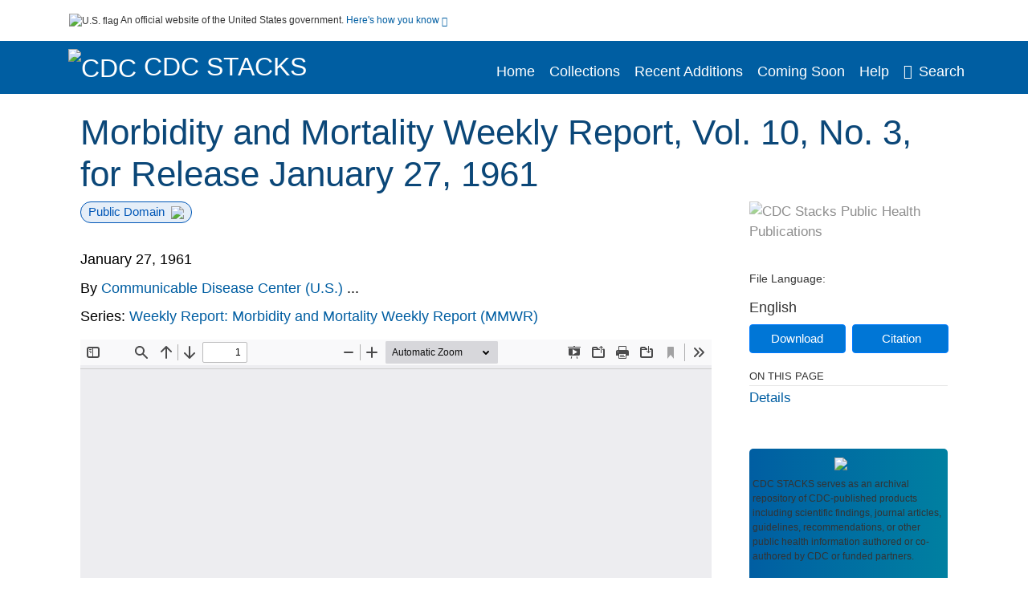

--- FILE ---
content_type: text/css
request_url: https://stacks.cdc.gov/sites/default/files/css/css_k7qVfX7Hjc1O9H-edZmls6J7gFPF27o17XN7b0cwrNc.css?delta=1&language=en&theme=stacks&include=eJzzT8pKTS4Jy0wt1_eHM-NzMpOKEosqdYpLEpOzi_UhlC5QVKe4srgkNVc_KbE4FQCsmBbU
body_size: 60859
content:
/* @license GPL-2.0-or-later https://www.drupal.org/licensing/faq */
:root{--blue:#007bff;--indigo:#6610f2;--purple:#6f42c1;--pink:#e83e8c;--red:#dc3545;--orange:#fd7e14;--yellow:#ffc107;--green:#28a745;--teal:#20c997;--cyan:#17a2b8;--white:#fff;--gray:#6c757d;--gray-dark:#343a40;--primary:#007bff;--secondary:#6c757d;--success:#28a745;--info:#17a2b8;--warning:#ffc107;--danger:#dc3545;--light:#f8f9fa;--dark:#343a40;--breakpoint-xs:0;--breakpoint-sm:576px;--breakpoint-md:768px;--breakpoint-lg:992px;--breakpoint-xl:1200px;--font-family-sans-serif:-apple-system,BlinkMacSystemFont,"Segoe UI",Roboto,"Helvetica Neue",Arial,"Noto Sans",sans-serif,"Apple Color Emoji","Segoe UI Emoji","Segoe UI Symbol","Noto Color Emoji";--font-family-monospace:SFMono-Regular,Menlo,Monaco,Consolas,"Liberation Mono","Courier New",monospace}*,::after,::before{box-sizing:border-box}html{font-family:sans-serif;line-height:1.15;-webkit-text-size-adjust:100%;-webkit-tap-highlight-color:transparent}article,aside,figcaption,figure,footer,header,hgroup,main,nav,section{display:block}body{margin:0;font-family:-apple-system,BlinkMacSystemFont,"Segoe UI",Roboto,"Helvetica Neue",Arial,"Noto Sans",sans-serif,"Apple Color Emoji","Segoe UI Emoji","Segoe UI Symbol","Noto Color Emoji";font-size:1rem;font-weight:400;line-height:1.5;color:#212529;text-align:left;background-color:#fff}[tabindex="-1"]:focus:not(:focus-visible){outline:0!important}hr{box-sizing:content-box;height:0;overflow:visible}h1,h2,h3,h4,h5,h6{margin-top:0;margin-bottom:.5rem}p{margin-top:0;margin-bottom:1rem}abbr[data-original-title],abbr[title]{text-decoration:underline;-webkit-text-decoration:underline dotted;text-decoration:underline dotted;cursor:help;border-bottom:0;-webkit-text-decoration-skip-ink:none;text-decoration-skip-ink:none}address{margin-bottom:1rem;font-style:normal;line-height:inherit}dl,ol,ul{margin-top:0;margin-bottom:1rem}ol ol,ol ul,ul ol,ul ul{margin-bottom:0}dt{font-weight:700}dd{margin-bottom:.5rem;margin-left:0}blockquote{margin:0 0 1rem}b,strong{font-weight:bolder}small{font-size:80%}sub,sup{position:relative;font-size:75%;line-height:0;vertical-align:baseline}sub{bottom:-.25em}sup{top:-.5em}a{color:#007bff;text-decoration:none;background-color:transparent}a:hover{color:#0056b3;text-decoration:underline}a:not([href]):not([class]){color:inherit;text-decoration:none}a:not([href]):not([class]):hover{color:inherit;text-decoration:none}code,kbd,pre,samp{font-family:SFMono-Regular,Menlo,Monaco,Consolas,"Liberation Mono","Courier New",monospace;font-size:1em}pre{margin-top:0;margin-bottom:1rem;overflow:auto;-ms-overflow-style:scrollbar}figure{margin:0 0 1rem}img{vertical-align:middle;border-style:none}svg{overflow:hidden;vertical-align:middle}table{border-collapse:collapse}caption{padding-top:.75rem;padding-bottom:.75rem;color:#6c757d;text-align:left;caption-side:bottom}th{text-align:inherit;text-align:-webkit-match-parent}label{display:inline-block;margin-bottom:.5rem}button{border-radius:0}button:focus{outline:1px dotted;outline:5px auto -webkit-focus-ring-color}button,input,optgroup,select,textarea{margin:0;font-family:inherit;font-size:inherit;line-height:inherit}button,input{overflow:visible}button,select{text-transform:none}[role=button]{cursor:pointer}select{word-wrap:normal}[type=button],[type=reset],[type=submit],button{-webkit-appearance:button}[type=button]:not(:disabled),[type=reset]:not(:disabled),[type=submit]:not(:disabled),button:not(:disabled){cursor:pointer}[type=button]::-moz-focus-inner,[type=reset]::-moz-focus-inner,[type=submit]::-moz-focus-inner,button::-moz-focus-inner{padding:0;border-style:none}input[type=checkbox],input[type=radio]{box-sizing:border-box;padding:0}textarea{overflow:auto;resize:vertical}fieldset{min-width:0;padding:0;margin:0;border:0}legend{display:block;width:100%;max-width:100%;padding:0;margin-bottom:.5rem;font-size:1.5rem;line-height:inherit;color:inherit;white-space:normal}progress{vertical-align:baseline}[type=number]::-webkit-inner-spin-button,[type=number]::-webkit-outer-spin-button{height:auto}[type=search]{outline-offset:-2px;-webkit-appearance:none}[type=search]::-webkit-search-decoration{-webkit-appearance:none}::-webkit-file-upload-button{font:inherit;-webkit-appearance:button}output{display:inline-block}summary{display:list-item;cursor:pointer}template{display:none}[hidden]{display:none!important}.h1,.h2,.h3,.h4,.h5,.h6,h1,h2,h3,h4,h5,h6{margin-bottom:.5rem;font-weight:500;line-height:1.2}.h1,h1{font-size:2.5rem}.h2,h2{font-size:2rem}.h3,h3{font-size:1.75rem}.h4,h4{font-size:1.5rem}.h5,h5{font-size:1.25rem}.h6,h6{font-size:1rem}.lead{font-size:1.25rem;font-weight:300}.display-1{font-size:6rem;font-weight:300;line-height:1.2}.display-2{font-size:5.5rem;font-weight:300;line-height:1.2}.display-3{font-size:4.5rem;font-weight:300;line-height:1.2}.display-4{font-size:3.5rem;font-weight:300;line-height:1.2}hr{margin-top:1rem;margin-bottom:1rem;border:0;border-top:1px solid rgba(0,0,0,.1)}.small,small{font-size:80%;font-weight:400}.mark,mark{padding:.2em;background-color:#fcf8e3}.list-unstyled{padding-left:0;list-style:none}.list-inline{padding-left:0;list-style:none}.list-inline-item{display:inline-block}.list-inline-item:not(:last-child){margin-right:.5rem}.initialism{font-size:90%;text-transform:uppercase}.blockquote{margin-bottom:1rem;font-size:1.25rem}.blockquote-footer{display:block;font-size:80%;color:#6c757d}.blockquote-footer::before{content:"\2014\00A0"}.img-fluid{max-width:100%;height:auto}.img-thumbnail{padding:.25rem;background-color:#fff;border:1px solid #dee2e6;border-radius:.25rem;max-width:100%;height:auto}.figure{display:inline-block}.figure-img{margin-bottom:.5rem;line-height:1}.figure-caption{font-size:90%;color:#6c757d}code{font-size:87.5%;color:#e83e8c;word-wrap:break-word}a>code{color:inherit}kbd{padding:.2rem .4rem;font-size:87.5%;color:#fff;background-color:#212529;border-radius:.2rem}kbd kbd{padding:0;font-size:100%;font-weight:700}pre{display:block;font-size:87.5%;color:#212529}pre code{font-size:inherit;color:inherit;word-break:normal}.pre-scrollable{max-height:340px;overflow-y:scroll}.container,.container-fluid,.container-lg,.container-md,.container-sm,.container-xl{width:100%;padding-right:15px;padding-left:15px;margin-right:auto;margin-left:auto}@media (min-width:576px){.container,.container-sm{max-width:540px}}@media (min-width:768px){.container,.container-md,.container-sm{max-width:720px}}@media (min-width:992px){.container,.container-lg,.container-md,.container-sm{max-width:960px}}@media (min-width:1200px){.container,.container-lg,.container-md,.container-sm,.container-xl{max-width:1140px}}.row{display:-ms-flexbox;display:flex;-ms-flex-wrap:wrap;flex-wrap:wrap;margin-right:-15px;margin-left:-15px}.no-gutters{margin-right:0;margin-left:0}.no-gutters>.col,.no-gutters>[class*=col-]{padding-right:0;padding-left:0}.col,.col-1,.col-10,.col-11,.col-12,.col-2,.col-3,.col-4,.col-5,.col-6,.col-7,.col-8,.col-9,.col-auto,.col-lg,.col-lg-1,.col-lg-10,.col-lg-11,.col-lg-12,.col-lg-2,.col-lg-3,.col-lg-4,.col-lg-5,.col-lg-6,.col-lg-7,.col-lg-8,.col-lg-9,.col-lg-auto,.col-md,.col-md-1,.col-md-10,.col-md-11,.col-md-12,.col-md-2,.col-md-3,.col-md-4,.col-md-5,.col-md-6,.col-md-7,.col-md-8,.col-md-9,.col-md-auto,.col-sm,.col-sm-1,.col-sm-10,.col-sm-11,.col-sm-12,.col-sm-2,.col-sm-3,.col-sm-4,.col-sm-5,.col-sm-6,.col-sm-7,.col-sm-8,.col-sm-9,.col-sm-auto,.col-xl,.col-xl-1,.col-xl-10,.col-xl-11,.col-xl-12,.col-xl-2,.col-xl-3,.col-xl-4,.col-xl-5,.col-xl-6,.col-xl-7,.col-xl-8,.col-xl-9,.col-xl-auto{position:relative;width:100%;padding-right:15px;padding-left:15px}.col{-ms-flex-preferred-size:0;flex-basis:0;-ms-flex-positive:1;flex-grow:1;max-width:100%}.row-cols-1>*{-ms-flex:0 0 100%;flex:0 0 100%;max-width:100%}.row-cols-2>*{-ms-flex:0 0 50%;flex:0 0 50%;max-width:50%}.row-cols-3>*{-ms-flex:0 0 33.333333%;flex:0 0 33.333333%;max-width:33.333333%}.row-cols-4>*{-ms-flex:0 0 25%;flex:0 0 25%;max-width:25%}.row-cols-5>*{-ms-flex:0 0 20%;flex:0 0 20%;max-width:20%}.row-cols-6>*{-ms-flex:0 0 16.666667%;flex:0 0 16.666667%;max-width:16.666667%}.col-auto{-ms-flex:0 0 auto;flex:0 0 auto;width:auto;max-width:100%}.col-1{-ms-flex:0 0 8.333333%;flex:0 0 8.333333%;max-width:8.333333%}.col-2{-ms-flex:0 0 16.666667%;flex:0 0 16.666667%;max-width:16.666667%}.col-3{-ms-flex:0 0 25%;flex:0 0 25%;max-width:25%}.col-4{-ms-flex:0 0 33.333333%;flex:0 0 33.333333%;max-width:33.333333%}.col-5{-ms-flex:0 0 41.666667%;flex:0 0 41.666667%;max-width:41.666667%}.col-6{-ms-flex:0 0 50%;flex:0 0 50%;max-width:50%}.col-7{-ms-flex:0 0 58.333333%;flex:0 0 58.333333%;max-width:58.333333%}.col-8{-ms-flex:0 0 66.666667%;flex:0 0 66.666667%;max-width:66.666667%}.col-9{-ms-flex:0 0 75%;flex:0 0 75%;max-width:75%}.col-10{-ms-flex:0 0 83.333333%;flex:0 0 83.333333%;max-width:83.333333%}.col-11{-ms-flex:0 0 91.666667%;flex:0 0 91.666667%;max-width:91.666667%}.col-12{-ms-flex:0 0 100%;flex:0 0 100%;max-width:100%}.order-first{-ms-flex-order:-1;order:-1}.order-last{-ms-flex-order:13;order:13}.order-0{-ms-flex-order:0;order:0}.order-1{-ms-flex-order:1;order:1}.order-2{-ms-flex-order:2;order:2}.order-3{-ms-flex-order:3;order:3}.order-4{-ms-flex-order:4;order:4}.order-5{-ms-flex-order:5;order:5}.order-6{-ms-flex-order:6;order:6}.order-7{-ms-flex-order:7;order:7}.order-8{-ms-flex-order:8;order:8}.order-9{-ms-flex-order:9;order:9}.order-10{-ms-flex-order:10;order:10}.order-11{-ms-flex-order:11;order:11}.order-12{-ms-flex-order:12;order:12}.offset-1{margin-left:8.333333%}.offset-2{margin-left:16.666667%}.offset-3{margin-left:25%}.offset-4{margin-left:33.333333%}.offset-5{margin-left:41.666667%}.offset-6{margin-left:50%}.offset-7{margin-left:58.333333%}.offset-8{margin-left:66.666667%}.offset-9{margin-left:75%}.offset-10{margin-left:83.333333%}.offset-11{margin-left:91.666667%}@media (min-width:576px){.col-sm{-ms-flex-preferred-size:0;flex-basis:0;-ms-flex-positive:1;flex-grow:1;max-width:100%}.row-cols-sm-1>*{-ms-flex:0 0 100%;flex:0 0 100%;max-width:100%}.row-cols-sm-2>*{-ms-flex:0 0 50%;flex:0 0 50%;max-width:50%}.row-cols-sm-3>*{-ms-flex:0 0 33.333333%;flex:0 0 33.333333%;max-width:33.333333%}.row-cols-sm-4>*{-ms-flex:0 0 25%;flex:0 0 25%;max-width:25%}.row-cols-sm-5>*{-ms-flex:0 0 20%;flex:0 0 20%;max-width:20%}.row-cols-sm-6>*{-ms-flex:0 0 16.666667%;flex:0 0 16.666667%;max-width:16.666667%}.col-sm-auto{-ms-flex:0 0 auto;flex:0 0 auto;width:auto;max-width:100%}.col-sm-1{-ms-flex:0 0 8.333333%;flex:0 0 8.333333%;max-width:8.333333%}.col-sm-2{-ms-flex:0 0 16.666667%;flex:0 0 16.666667%;max-width:16.666667%}.col-sm-3{-ms-flex:0 0 25%;flex:0 0 25%;max-width:25%}.col-sm-4{-ms-flex:0 0 33.333333%;flex:0 0 33.333333%;max-width:33.333333%}.col-sm-5{-ms-flex:0 0 41.666667%;flex:0 0 41.666667%;max-width:41.666667%}.col-sm-6{-ms-flex:0 0 50%;flex:0 0 50%;max-width:50%}.col-sm-7{-ms-flex:0 0 58.333333%;flex:0 0 58.333333%;max-width:58.333333%}.col-sm-8{-ms-flex:0 0 66.666667%;flex:0 0 66.666667%;max-width:66.666667%}.col-sm-9{-ms-flex:0 0 75%;flex:0 0 75%;max-width:75%}.col-sm-10{-ms-flex:0 0 83.333333%;flex:0 0 83.333333%;max-width:83.333333%}.col-sm-11{-ms-flex:0 0 91.666667%;flex:0 0 91.666667%;max-width:91.666667%}.col-sm-12{-ms-flex:0 0 100%;flex:0 0 100%;max-width:100%}.order-sm-first{-ms-flex-order:-1;order:-1}.order-sm-last{-ms-flex-order:13;order:13}.order-sm-0{-ms-flex-order:0;order:0}.order-sm-1{-ms-flex-order:1;order:1}.order-sm-2{-ms-flex-order:2;order:2}.order-sm-3{-ms-flex-order:3;order:3}.order-sm-4{-ms-flex-order:4;order:4}.order-sm-5{-ms-flex-order:5;order:5}.order-sm-6{-ms-flex-order:6;order:6}.order-sm-7{-ms-flex-order:7;order:7}.order-sm-8{-ms-flex-order:8;order:8}.order-sm-9{-ms-flex-order:9;order:9}.order-sm-10{-ms-flex-order:10;order:10}.order-sm-11{-ms-flex-order:11;order:11}.order-sm-12{-ms-flex-order:12;order:12}.offset-sm-0{margin-left:0}.offset-sm-1{margin-left:8.333333%}.offset-sm-2{margin-left:16.666667%}.offset-sm-3{margin-left:25%}.offset-sm-4{margin-left:33.333333%}.offset-sm-5{margin-left:41.666667%}.offset-sm-6{margin-left:50%}.offset-sm-7{margin-left:58.333333%}.offset-sm-8{margin-left:66.666667%}.offset-sm-9{margin-left:75%}.offset-sm-10{margin-left:83.333333%}.offset-sm-11{margin-left:91.666667%}}@media (min-width:768px){.col-md{-ms-flex-preferred-size:0;flex-basis:0;-ms-flex-positive:1;flex-grow:1;max-width:100%}.row-cols-md-1>*{-ms-flex:0 0 100%;flex:0 0 100%;max-width:100%}.row-cols-md-2>*{-ms-flex:0 0 50%;flex:0 0 50%;max-width:50%}.row-cols-md-3>*{-ms-flex:0 0 33.333333%;flex:0 0 33.333333%;max-width:33.333333%}.row-cols-md-4>*{-ms-flex:0 0 25%;flex:0 0 25%;max-width:25%}.row-cols-md-5>*{-ms-flex:0 0 20%;flex:0 0 20%;max-width:20%}.row-cols-md-6>*{-ms-flex:0 0 16.666667%;flex:0 0 16.666667%;max-width:16.666667%}.col-md-auto{-ms-flex:0 0 auto;flex:0 0 auto;width:auto;max-width:100%}.col-md-1{-ms-flex:0 0 8.333333%;flex:0 0 8.333333%;max-width:8.333333%}.col-md-2{-ms-flex:0 0 16.666667%;flex:0 0 16.666667%;max-width:16.666667%}.col-md-3{-ms-flex:0 0 25%;flex:0 0 25%;max-width:25%}.col-md-4{-ms-flex:0 0 33.333333%;flex:0 0 33.333333%;max-width:33.333333%}.col-md-5{-ms-flex:0 0 41.666667%;flex:0 0 41.666667%;max-width:41.666667%}.col-md-6{-ms-flex:0 0 50%;flex:0 0 50%;max-width:50%}.col-md-7{-ms-flex:0 0 58.333333%;flex:0 0 58.333333%;max-width:58.333333%}.col-md-8{-ms-flex:0 0 66.666667%;flex:0 0 66.666667%;max-width:66.666667%}.col-md-9{-ms-flex:0 0 75%;flex:0 0 75%;max-width:75%}.col-md-10{-ms-flex:0 0 83.333333%;flex:0 0 83.333333%;max-width:83.333333%}.col-md-11{-ms-flex:0 0 91.666667%;flex:0 0 91.666667%;max-width:91.666667%}.col-md-12{-ms-flex:0 0 100%;flex:0 0 100%;max-width:100%}.order-md-first{-ms-flex-order:-1;order:-1}.order-md-last{-ms-flex-order:13;order:13}.order-md-0{-ms-flex-order:0;order:0}.order-md-1{-ms-flex-order:1;order:1}.order-md-2{-ms-flex-order:2;order:2}.order-md-3{-ms-flex-order:3;order:3}.order-md-4{-ms-flex-order:4;order:4}.order-md-5{-ms-flex-order:5;order:5}.order-md-6{-ms-flex-order:6;order:6}.order-md-7{-ms-flex-order:7;order:7}.order-md-8{-ms-flex-order:8;order:8}.order-md-9{-ms-flex-order:9;order:9}.order-md-10{-ms-flex-order:10;order:10}.order-md-11{-ms-flex-order:11;order:11}.order-md-12{-ms-flex-order:12;order:12}.offset-md-0{margin-left:0}.offset-md-1{margin-left:8.333333%}.offset-md-2{margin-left:16.666667%}.offset-md-3{margin-left:25%}.offset-md-4{margin-left:33.333333%}.offset-md-5{margin-left:41.666667%}.offset-md-6{margin-left:50%}.offset-md-7{margin-left:58.333333%}.offset-md-8{margin-left:66.666667%}.offset-md-9{margin-left:75%}.offset-md-10{margin-left:83.333333%}.offset-md-11{margin-left:91.666667%}}@media (min-width:992px){.col-lg{-ms-flex-preferred-size:0;flex-basis:0;-ms-flex-positive:1;flex-grow:1;max-width:100%}.row-cols-lg-1>*{-ms-flex:0 0 100%;flex:0 0 100%;max-width:100%}.row-cols-lg-2>*{-ms-flex:0 0 50%;flex:0 0 50%;max-width:50%}.row-cols-lg-3>*{-ms-flex:0 0 33.333333%;flex:0 0 33.333333%;max-width:33.333333%}.row-cols-lg-4>*{-ms-flex:0 0 25%;flex:0 0 25%;max-width:25%}.row-cols-lg-5>*{-ms-flex:0 0 20%;flex:0 0 20%;max-width:20%}.row-cols-lg-6>*{-ms-flex:0 0 16.666667%;flex:0 0 16.666667%;max-width:16.666667%}.col-lg-auto{-ms-flex:0 0 auto;flex:0 0 auto;width:auto;max-width:100%}.col-lg-1{-ms-flex:0 0 8.333333%;flex:0 0 8.333333%;max-width:8.333333%}.col-lg-2{-ms-flex:0 0 16.666667%;flex:0 0 16.666667%;max-width:16.666667%}.col-lg-3{-ms-flex:0 0 25%;flex:0 0 25%;max-width:25%}.col-lg-4{-ms-flex:0 0 33.333333%;flex:0 0 33.333333%;max-width:33.333333%}.col-lg-5{-ms-flex:0 0 41.666667%;flex:0 0 41.666667%;max-width:41.666667%}.col-lg-6{-ms-flex:0 0 50%;flex:0 0 50%;max-width:50%}.col-lg-7{-ms-flex:0 0 58.333333%;flex:0 0 58.333333%;max-width:58.333333%}.col-lg-8{-ms-flex:0 0 66.666667%;flex:0 0 66.666667%;max-width:66.666667%}.col-lg-9{-ms-flex:0 0 75%;flex:0 0 75%;max-width:75%}.col-lg-10{-ms-flex:0 0 83.333333%;flex:0 0 83.333333%;max-width:83.333333%}.col-lg-11{-ms-flex:0 0 91.666667%;flex:0 0 91.666667%;max-width:91.666667%}.col-lg-12{-ms-flex:0 0 100%;flex:0 0 100%;max-width:100%}.order-lg-first{-ms-flex-order:-1;order:-1}.order-lg-last{-ms-flex-order:13;order:13}.order-lg-0{-ms-flex-order:0;order:0}.order-lg-1{-ms-flex-order:1;order:1}.order-lg-2{-ms-flex-order:2;order:2}.order-lg-3{-ms-flex-order:3;order:3}.order-lg-4{-ms-flex-order:4;order:4}.order-lg-5{-ms-flex-order:5;order:5}.order-lg-6{-ms-flex-order:6;order:6}.order-lg-7{-ms-flex-order:7;order:7}.order-lg-8{-ms-flex-order:8;order:8}.order-lg-9{-ms-flex-order:9;order:9}.order-lg-10{-ms-flex-order:10;order:10}.order-lg-11{-ms-flex-order:11;order:11}.order-lg-12{-ms-flex-order:12;order:12}.offset-lg-0{margin-left:0}.offset-lg-1{margin-left:8.333333%}.offset-lg-2{margin-left:16.666667%}.offset-lg-3{margin-left:25%}.offset-lg-4{margin-left:33.333333%}.offset-lg-5{margin-left:41.666667%}.offset-lg-6{margin-left:50%}.offset-lg-7{margin-left:58.333333%}.offset-lg-8{margin-left:66.666667%}.offset-lg-9{margin-left:75%}.offset-lg-10{margin-left:83.333333%}.offset-lg-11{margin-left:91.666667%}}@media (min-width:1200px){.col-xl{-ms-flex-preferred-size:0;flex-basis:0;-ms-flex-positive:1;flex-grow:1;max-width:100%}.row-cols-xl-1>*{-ms-flex:0 0 100%;flex:0 0 100%;max-width:100%}.row-cols-xl-2>*{-ms-flex:0 0 50%;flex:0 0 50%;max-width:50%}.row-cols-xl-3>*{-ms-flex:0 0 33.333333%;flex:0 0 33.333333%;max-width:33.333333%}.row-cols-xl-4>*{-ms-flex:0 0 25%;flex:0 0 25%;max-width:25%}.row-cols-xl-5>*{-ms-flex:0 0 20%;flex:0 0 20%;max-width:20%}.row-cols-xl-6>*{-ms-flex:0 0 16.666667%;flex:0 0 16.666667%;max-width:16.666667%}.col-xl-auto{-ms-flex:0 0 auto;flex:0 0 auto;width:auto;max-width:100%}.col-xl-1{-ms-flex:0 0 8.333333%;flex:0 0 8.333333%;max-width:8.333333%}.col-xl-2{-ms-flex:0 0 16.666667%;flex:0 0 16.666667%;max-width:16.666667%}.col-xl-3{-ms-flex:0 0 25%;flex:0 0 25%;max-width:25%}.col-xl-4{-ms-flex:0 0 33.333333%;flex:0 0 33.333333%;max-width:33.333333%}.col-xl-5{-ms-flex:0 0 41.666667%;flex:0 0 41.666667%;max-width:41.666667%}.col-xl-6{-ms-flex:0 0 50%;flex:0 0 50%;max-width:50%}.col-xl-7{-ms-flex:0 0 58.333333%;flex:0 0 58.333333%;max-width:58.333333%}.col-xl-8{-ms-flex:0 0 66.666667%;flex:0 0 66.666667%;max-width:66.666667%}.col-xl-9{-ms-flex:0 0 75%;flex:0 0 75%;max-width:75%}.col-xl-10{-ms-flex:0 0 83.333333%;flex:0 0 83.333333%;max-width:83.333333%}.col-xl-11{-ms-flex:0 0 91.666667%;flex:0 0 91.666667%;max-width:91.666667%}.col-xl-12{-ms-flex:0 0 100%;flex:0 0 100%;max-width:100%}.order-xl-first{-ms-flex-order:-1;order:-1}.order-xl-last{-ms-flex-order:13;order:13}.order-xl-0{-ms-flex-order:0;order:0}.order-xl-1{-ms-flex-order:1;order:1}.order-xl-2{-ms-flex-order:2;order:2}.order-xl-3{-ms-flex-order:3;order:3}.order-xl-4{-ms-flex-order:4;order:4}.order-xl-5{-ms-flex-order:5;order:5}.order-xl-6{-ms-flex-order:6;order:6}.order-xl-7{-ms-flex-order:7;order:7}.order-xl-8{-ms-flex-order:8;order:8}.order-xl-9{-ms-flex-order:9;order:9}.order-xl-10{-ms-flex-order:10;order:10}.order-xl-11{-ms-flex-order:11;order:11}.order-xl-12{-ms-flex-order:12;order:12}.offset-xl-0{margin-left:0}.offset-xl-1{margin-left:8.333333%}.offset-xl-2{margin-left:16.666667%}.offset-xl-3{margin-left:25%}.offset-xl-4{margin-left:33.333333%}.offset-xl-5{margin-left:41.666667%}.offset-xl-6{margin-left:50%}.offset-xl-7{margin-left:58.333333%}.offset-xl-8{margin-left:66.666667%}.offset-xl-9{margin-left:75%}.offset-xl-10{margin-left:83.333333%}.offset-xl-11{margin-left:91.666667%}}.table{width:100%;margin-bottom:1rem;color:#212529}.table td,.table th{padding:.75rem;vertical-align:top;border-top:1px solid #dee2e6}.table thead th{vertical-align:bottom;border-bottom:2px solid #dee2e6}.table tbody+tbody{border-top:2px solid #dee2e6}.table-sm td,.table-sm th{padding:.3rem}.table-bordered{border:1px solid #dee2e6}.table-bordered td,.table-bordered th{border:1px solid #dee2e6}.table-bordered thead td,.table-bordered thead th{border-bottom-width:2px}.table-borderless tbody+tbody,.table-borderless td,.table-borderless th,.table-borderless thead th{border:0}.table-striped tbody tr:nth-of-type(odd){background-color:rgba(0,0,0,.05)}.table-hover tbody tr:hover{color:#212529;background-color:rgba(0,0,0,.075)}.table-primary,.table-primary>td,.table-primary>th{background-color:#b8daff}.table-primary tbody+tbody,.table-primary td,.table-primary th,.table-primary thead th{border-color:#7abaff}.table-hover .table-primary:hover{background-color:#9fcdff}.table-hover .table-primary:hover>td,.table-hover .table-primary:hover>th{background-color:#9fcdff}.table-secondary,.table-secondary>td,.table-secondary>th{background-color:#d6d8db}.table-secondary tbody+tbody,.table-secondary td,.table-secondary th,.table-secondary thead th{border-color:#b3b7bb}.table-hover .table-secondary:hover{background-color:#c8cbcf}.table-hover .table-secondary:hover>td,.table-hover .table-secondary:hover>th{background-color:#c8cbcf}.table-success,.table-success>td,.table-success>th{background-color:#c3e6cb}.table-success tbody+tbody,.table-success td,.table-success th,.table-success thead th{border-color:#8fd19e}.table-hover .table-success:hover{background-color:#b1dfbb}.table-hover .table-success:hover>td,.table-hover .table-success:hover>th{background-color:#b1dfbb}.table-info,.table-info>td,.table-info>th{background-color:#bee5eb}.table-info tbody+tbody,.table-info td,.table-info th,.table-info thead th{border-color:#86cfda}.table-hover .table-info:hover{background-color:#abdde5}.table-hover .table-info:hover>td,.table-hover .table-info:hover>th{background-color:#abdde5}.table-warning,.table-warning>td,.table-warning>th{background-color:#ffeeba}.table-warning tbody+tbody,.table-warning td,.table-warning th,.table-warning thead th{border-color:#ffdf7e}.table-hover .table-warning:hover{background-color:#ffe8a1}.table-hover .table-warning:hover>td,.table-hover .table-warning:hover>th{background-color:#ffe8a1}.table-danger,.table-danger>td,.table-danger>th{background-color:#f5c6cb}.table-danger tbody+tbody,.table-danger td,.table-danger th,.table-danger thead th{border-color:#ed969e}.table-hover .table-danger:hover{background-color:#f1b0b7}.table-hover .table-danger:hover>td,.table-hover .table-danger:hover>th{background-color:#f1b0b7}.table-light,.table-light>td,.table-light>th{background-color:#fdfdfe}.table-light tbody+tbody,.table-light td,.table-light th,.table-light thead th{border-color:#fbfcfc}.table-hover .table-light:hover{background-color:#ececf6}.table-hover .table-light:hover>td,.table-hover .table-light:hover>th{background-color:#ececf6}.table-dark,.table-dark>td,.table-dark>th{background-color:#c6c8ca}.table-dark tbody+tbody,.table-dark td,.table-dark th,.table-dark thead th{border-color:#95999c}.table-hover .table-dark:hover{background-color:#b9bbbe}.table-hover .table-dark:hover>td,.table-hover .table-dark:hover>th{background-color:#b9bbbe}.table-active,.table-active>td,.table-active>th{background-color:rgba(0,0,0,.075)}.table-hover .table-active:hover{background-color:rgba(0,0,0,.075)}.table-hover .table-active:hover>td,.table-hover .table-active:hover>th{background-color:rgba(0,0,0,.075)}.table .thead-dark th{color:#fff;background-color:#343a40;border-color:#454d55}.table .thead-light th{color:#495057;background-color:#e9ecef;border-color:#dee2e6}.table-dark{color:#fff;background-color:#343a40}.table-dark td,.table-dark th,.table-dark thead th{border-color:#454d55}.table-dark.table-bordered{border:0}.table-dark.table-striped tbody tr:nth-of-type(odd){background-color:rgba(255,255,255,.05)}.table-dark.table-hover tbody tr:hover{color:#fff;background-color:rgba(255,255,255,.075)}@media (max-width:575.98px){.table-responsive-sm{display:block;width:100%;overflow-x:auto;-webkit-overflow-scrolling:touch}.table-responsive-sm>.table-bordered{border:0}}@media (max-width:767.98px){.table-responsive-md{display:block;width:100%;overflow-x:auto;-webkit-overflow-scrolling:touch}.table-responsive-md>.table-bordered{border:0}}@media (max-width:991.98px){.table-responsive-lg{display:block;width:100%;overflow-x:auto;-webkit-overflow-scrolling:touch}.table-responsive-lg>.table-bordered{border:0}}@media (max-width:1199.98px){.table-responsive-xl{display:block;width:100%;overflow-x:auto;-webkit-overflow-scrolling:touch}.table-responsive-xl>.table-bordered{border:0}}.table-responsive{display:block;width:100%;overflow-x:auto;-webkit-overflow-scrolling:touch}.table-responsive>.table-bordered{border:0}.form-control{display:block;width:100%;height:calc(1.5em + .75rem + 2px);padding:.375rem .75rem;font-size:1rem;font-weight:400;line-height:1.5;color:#495057;background-color:#fff;background-clip:padding-box;border:1px solid #ced4da;border-radius:.25rem;transition:border-color .15s ease-in-out,box-shadow .15s ease-in-out}@media (prefers-reduced-motion:reduce){.form-control{transition:none}}.form-control::-ms-expand{background-color:transparent;border:0}.form-control:-moz-focusring{color:transparent;text-shadow:0 0 0 #495057}.form-control:focus{color:#495057;background-color:#fff;border-color:#80bdff;outline:0;box-shadow:0 0 0 .2rem rgba(0,123,255,.25)}.form-control::-webkit-input-placeholder{color:#6c757d;opacity:1}.form-control::-moz-placeholder{color:#6c757d;opacity:1}.form-control:-ms-input-placeholder{color:#6c757d;opacity:1}.form-control::-ms-input-placeholder{color:#6c757d;opacity:1}.form-control::placeholder{color:#6c757d;opacity:1}.form-control:disabled,.form-control[readonly]{background-color:#e9ecef;opacity:1}input[type=date].form-control,input[type=datetime-local].form-control,input[type=month].form-control,input[type=time].form-control{-webkit-appearance:none;-moz-appearance:none;appearance:none}select.form-control:focus::-ms-value{color:#495057;background-color:#fff}.form-control-file,.form-control-range{display:block;width:100%}.col-form-label{padding-top:calc(.375rem + 1px);padding-bottom:calc(.375rem + 1px);margin-bottom:0;font-size:inherit;line-height:1.5}.col-form-label-lg{padding-top:calc(.5rem + 1px);padding-bottom:calc(.5rem + 1px);font-size:1.25rem;line-height:1.5}.col-form-label-sm{padding-top:calc(.25rem + 1px);padding-bottom:calc(.25rem + 1px);font-size:.875rem;line-height:1.5}.form-control-plaintext{display:block;width:100%;padding:.375rem 0;margin-bottom:0;font-size:1rem;line-height:1.5;color:#212529;background-color:transparent;border:solid transparent;border-width:1px 0}.form-control-plaintext.form-control-lg,.form-control-plaintext.form-control-sm{padding-right:0;padding-left:0}.form-control-sm{height:calc(1.5em + .5rem + 2px);padding:.25rem .5rem;font-size:.875rem;line-height:1.5;border-radius:.2rem}.form-control-lg{height:calc(1.5em + 1rem + 2px);padding:.5rem 1rem;font-size:1.25rem;line-height:1.5;border-radius:.3rem}select.form-control[multiple],select.form-control[size]{height:auto}textarea.form-control{height:auto}.form-group{margin-bottom:1rem}.form-text{display:block;margin-top:.25rem}.form-row{display:-ms-flexbox;display:flex;-ms-flex-wrap:wrap;flex-wrap:wrap;margin-right:-5px;margin-left:-5px}.form-row>.col,.form-row>[class*=col-]{padding-right:5px;padding-left:5px}.form-check{position:relative;display:block;padding-left:1.25rem}.form-check-input{position:absolute;margin-top:.3rem;margin-left:-1.25rem}.form-check-input:disabled~.form-check-label,.form-check-input[disabled]~.form-check-label{color:#6c757d}.form-check-label{margin-bottom:0}.form-check-inline{display:-ms-inline-flexbox;display:inline-flex;-ms-flex-align:center;align-items:center;padding-left:0;margin-right:.75rem}.form-check-inline .form-check-input{position:static;margin-top:0;margin-right:.3125rem;margin-left:0}.valid-feedback{display:none;width:100%;margin-top:.25rem;font-size:80%;color:#28a745}.valid-tooltip{position:absolute;top:100%;left:0;z-index:5;display:none;max-width:100%;padding:.25rem .5rem;margin-top:.1rem;font-size:.875rem;line-height:1.5;color:#fff;background-color:rgba(40,167,69,.9);border-radius:.25rem}.is-valid~.valid-feedback,.is-valid~.valid-tooltip,.was-validated :valid~.valid-feedback,.was-validated :valid~.valid-tooltip{display:block}.form-control.is-valid,.was-validated .form-control:valid{border-color:#28a745;padding-right:calc(1.5em + .75rem);background-image:url("data:image/svg+xml,%3csvg xmlns='http://www.w3.org/2000/svg' width='8' height='8' viewBox='0 0 8 8'%3e%3cpath fill='%2328a745' d='M2.3 6.73L.6 4.53c-.4-1.04.46-1.4 1.1-.8l1.1 1.4 3.4-3.8c.6-.63 1.6-.27 1.2.7l-4 4.6c-.43.5-.8.4-1.1.1z'/%3e%3c/svg%3e");background-repeat:no-repeat;background-position:right calc(.375em + .1875rem) center;background-size:calc(.75em + .375rem) calc(.75em + .375rem)}.form-control.is-valid:focus,.was-validated .form-control:valid:focus{border-color:#28a745;box-shadow:0 0 0 .2rem rgba(40,167,69,.25)}.was-validated textarea.form-control:valid,textarea.form-control.is-valid{padding-right:calc(1.5em + .75rem);background-position:top calc(.375em + .1875rem) right calc(.375em + .1875rem)}.custom-select.is-valid,.was-validated .custom-select:valid{border-color:#28a745;padding-right:calc(.75em + 2.3125rem);background:url("data:image/svg+xml,%3csvg xmlns='http://www.w3.org/2000/svg' width='4' height='5' viewBox='0 0 4 5'%3e%3cpath fill='%23343a40' d='M2 0L0 2h4zm0 5L0 3h4z'/%3e%3c/svg%3e") no-repeat right .75rem center/8px 10px,url("data:image/svg+xml,%3csvg xmlns='http://www.w3.org/2000/svg' width='8' height='8' viewBox='0 0 8 8'%3e%3cpath fill='%2328a745' d='M2.3 6.73L.6 4.53c-.4-1.04.46-1.4 1.1-.8l1.1 1.4 3.4-3.8c.6-.63 1.6-.27 1.2.7l-4 4.6c-.43.5-.8.4-1.1.1z'/%3e%3c/svg%3e") #fff no-repeat center right 1.75rem/calc(.75em + .375rem) calc(.75em + .375rem)}.custom-select.is-valid:focus,.was-validated .custom-select:valid:focus{border-color:#28a745;box-shadow:0 0 0 .2rem rgba(40,167,69,.25)}.form-check-input.is-valid~.form-check-label,.was-validated .form-check-input:valid~.form-check-label{color:#28a745}.form-check-input.is-valid~.valid-feedback,.form-check-input.is-valid~.valid-tooltip,.was-validated .form-check-input:valid~.valid-feedback,.was-validated .form-check-input:valid~.valid-tooltip{display:block}.custom-control-input.is-valid~.custom-control-label,.was-validated .custom-control-input:valid~.custom-control-label{color:#28a745}.custom-control-input.is-valid~.custom-control-label::before,.was-validated .custom-control-input:valid~.custom-control-label::before{border-color:#28a745}.custom-control-input.is-valid:checked~.custom-control-label::before,.was-validated .custom-control-input:valid:checked~.custom-control-label::before{border-color:#34ce57;background-color:#34ce57}.custom-control-input.is-valid:focus~.custom-control-label::before,.was-validated .custom-control-input:valid:focus~.custom-control-label::before{box-shadow:0 0 0 .2rem rgba(40,167,69,.25)}.custom-control-input.is-valid:focus:not(:checked)~.custom-control-label::before,.was-validated .custom-control-input:valid:focus:not(:checked)~.custom-control-label::before{border-color:#28a745}.custom-file-input.is-valid~.custom-file-label,.was-validated .custom-file-input:valid~.custom-file-label{border-color:#28a745}.custom-file-input.is-valid:focus~.custom-file-label,.was-validated .custom-file-input:valid:focus~.custom-file-label{border-color:#28a745;box-shadow:0 0 0 .2rem rgba(40,167,69,.25)}.invalid-feedback{display:none;width:100%;margin-top:.25rem;font-size:80%;color:#dc3545}.invalid-tooltip{position:absolute;top:100%;left:0;z-index:5;display:none;max-width:100%;padding:.25rem .5rem;margin-top:.1rem;font-size:.875rem;line-height:1.5;color:#fff;background-color:rgba(220,53,69,.9);border-radius:.25rem}.is-invalid~.invalid-feedback,.is-invalid~.invalid-tooltip,.was-validated :invalid~.invalid-feedback,.was-validated :invalid~.invalid-tooltip{display:block}.form-control.is-invalid,.was-validated .form-control:invalid{border-color:#dc3545;padding-right:calc(1.5em + .75rem);background-image:url("data:image/svg+xml,%3csvg xmlns='http://www.w3.org/2000/svg' width='12' height='12' fill='none' stroke='%23dc3545' viewBox='0 0 12 12'%3e%3ccircle cx='6' cy='6' r='4.5'/%3e%3cpath stroke-linejoin='round' d='M5.8 3.6h.4L6 6.5z'/%3e%3ccircle cx='6' cy='8.2' r='.6' fill='%23dc3545' stroke='none'/%3e%3c/svg%3e");background-repeat:no-repeat;background-position:right calc(.375em + .1875rem) center;background-size:calc(.75em + .375rem) calc(.75em + .375rem)}.form-control.is-invalid:focus,.was-validated .form-control:invalid:focus{border-color:#dc3545;box-shadow:0 0 0 .2rem rgba(220,53,69,.25)}.was-validated textarea.form-control:invalid,textarea.form-control.is-invalid{padding-right:calc(1.5em + .75rem);background-position:top calc(.375em + .1875rem) right calc(.375em + .1875rem)}.custom-select.is-invalid,.was-validated .custom-select:invalid{border-color:#dc3545;padding-right:calc(.75em + 2.3125rem);background:url("data:image/svg+xml,%3csvg xmlns='http://www.w3.org/2000/svg' width='4' height='5' viewBox='0 0 4 5'%3e%3cpath fill='%23343a40' d='M2 0L0 2h4zm0 5L0 3h4z'/%3e%3c/svg%3e") no-repeat right .75rem center/8px 10px,url("data:image/svg+xml,%3csvg xmlns='http://www.w3.org/2000/svg' width='12' height='12' fill='none' stroke='%23dc3545' viewBox='0 0 12 12'%3e%3ccircle cx='6' cy='6' r='4.5'/%3e%3cpath stroke-linejoin='round' d='M5.8 3.6h.4L6 6.5z'/%3e%3ccircle cx='6' cy='8.2' r='.6' fill='%23dc3545' stroke='none'/%3e%3c/svg%3e") #fff no-repeat center right 1.75rem/calc(.75em + .375rem) calc(.75em + .375rem)}.custom-select.is-invalid:focus,.was-validated .custom-select:invalid:focus{border-color:#dc3545;box-shadow:0 0 0 .2rem rgba(220,53,69,.25)}.form-check-input.is-invalid~.form-check-label,.was-validated .form-check-input:invalid~.form-check-label{color:#dc3545}.form-check-input.is-invalid~.invalid-feedback,.form-check-input.is-invalid~.invalid-tooltip,.was-validated .form-check-input:invalid~.invalid-feedback,.was-validated .form-check-input:invalid~.invalid-tooltip{display:block}.custom-control-input.is-invalid~.custom-control-label,.was-validated .custom-control-input:invalid~.custom-control-label{color:#dc3545}.custom-control-input.is-invalid~.custom-control-label::before,.was-validated .custom-control-input:invalid~.custom-control-label::before{border-color:#dc3545}.custom-control-input.is-invalid:checked~.custom-control-label::before,.was-validated .custom-control-input:invalid:checked~.custom-control-label::before{border-color:#e4606d;background-color:#e4606d}.custom-control-input.is-invalid:focus~.custom-control-label::before,.was-validated .custom-control-input:invalid:focus~.custom-control-label::before{box-shadow:0 0 0 .2rem rgba(220,53,69,.25)}.custom-control-input.is-invalid:focus:not(:checked)~.custom-control-label::before,.was-validated .custom-control-input:invalid:focus:not(:checked)~.custom-control-label::before{border-color:#dc3545}.custom-file-input.is-invalid~.custom-file-label,.was-validated .custom-file-input:invalid~.custom-file-label{border-color:#dc3545}.custom-file-input.is-invalid:focus~.custom-file-label,.was-validated .custom-file-input:invalid:focus~.custom-file-label{border-color:#dc3545;box-shadow:0 0 0 .2rem rgba(220,53,69,.25)}.form-inline{display:-ms-flexbox;display:flex;-ms-flex-flow:row wrap;flex-flow:row wrap;-ms-flex-align:center;align-items:center}.form-inline .form-check{width:100%}@media (min-width:576px){.form-inline label{display:-ms-flexbox;display:flex;-ms-flex-align:center;align-items:center;-ms-flex-pack:center;justify-content:center;margin-bottom:0}.form-inline .form-group{display:-ms-flexbox;display:flex;-ms-flex:0 0 auto;flex:0 0 auto;-ms-flex-flow:row wrap;flex-flow:row wrap;-ms-flex-align:center;align-items:center;margin-bottom:0}.form-inline .form-control{display:inline-block;width:auto;vertical-align:middle}.form-inline .form-control-plaintext{display:inline-block}.form-inline .custom-select,.form-inline .input-group{width:auto}.form-inline .form-check{display:-ms-flexbox;display:flex;-ms-flex-align:center;align-items:center;-ms-flex-pack:center;justify-content:center;width:auto;padding-left:0}.form-inline .form-check-input{position:relative;-ms-flex-negative:0;flex-shrink:0;margin-top:0;margin-right:.25rem;margin-left:0}.form-inline .custom-control{-ms-flex-align:center;align-items:center;-ms-flex-pack:center;justify-content:center}.form-inline .custom-control-label{margin-bottom:0}}.btn{display:inline-block;font-weight:400;color:#212529;text-align:center;vertical-align:middle;-webkit-user-select:none;-moz-user-select:none;-ms-user-select:none;user-select:none;background-color:transparent;border:1px solid transparent;padding:.375rem .75rem;font-size:1rem;line-height:1.5;border-radius:.25rem;transition:color .15s ease-in-out,background-color .15s ease-in-out,border-color .15s ease-in-out,box-shadow .15s ease-in-out}@media (prefers-reduced-motion:reduce){.btn{transition:none}}.btn:hover{color:#212529;text-decoration:none}.btn.focus,.btn:focus{outline:0;box-shadow:0 0 0 .2rem rgba(0,123,255,.25)}.btn.disabled,.btn:disabled{opacity:.65}.btn:not(:disabled):not(.disabled){cursor:pointer}a.btn.disabled,fieldset:disabled a.btn{pointer-events:none}.btn-primary{color:#fff;background-color:#007bff;border-color:#007bff}.btn-primary:hover{color:#fff;background-color:#0069d9;border-color:#0062cc}.btn-primary.focus,.btn-primary:focus{color:#fff;background-color:#0069d9;border-color:#0062cc;box-shadow:0 0 0 .2rem rgba(38,143,255,.5)}.btn-primary.disabled,.btn-primary:disabled{color:#fff;background-color:#007bff;border-color:#007bff}.btn-primary:not(:disabled):not(.disabled).active,.btn-primary:not(:disabled):not(.disabled):active,.show>.btn-primary.dropdown-toggle{color:#fff;background-color:#0062cc;border-color:#005cbf}.btn-primary:not(:disabled):not(.disabled).active:focus,.btn-primary:not(:disabled):not(.disabled):active:focus,.show>.btn-primary.dropdown-toggle:focus{box-shadow:0 0 0 .2rem rgba(38,143,255,.5)}.btn-secondary{color:#fff;background-color:#6c757d;border-color:#6c757d}.btn-secondary:hover{color:#fff;background-color:#5a6268;border-color:#545b62}.btn-secondary.focus,.btn-secondary:focus{color:#fff;background-color:#5a6268;border-color:#545b62;box-shadow:0 0 0 .2rem rgba(130,138,145,.5)}.btn-secondary.disabled,.btn-secondary:disabled{color:#fff;background-color:#6c757d;border-color:#6c757d}.btn-secondary:not(:disabled):not(.disabled).active,.btn-secondary:not(:disabled):not(.disabled):active,.show>.btn-secondary.dropdown-toggle{color:#fff;background-color:#545b62;border-color:#4e555b}.btn-secondary:not(:disabled):not(.disabled).active:focus,.btn-secondary:not(:disabled):not(.disabled):active:focus,.show>.btn-secondary.dropdown-toggle:focus{box-shadow:0 0 0 .2rem rgba(130,138,145,.5)}.btn-success{color:#fff;background-color:#28a745;border-color:#28a745}.btn-success:hover{color:#fff;background-color:#218838;border-color:#1e7e34}.btn-success.focus,.btn-success:focus{color:#fff;background-color:#218838;border-color:#1e7e34;box-shadow:0 0 0 .2rem rgba(72,180,97,.5)}.btn-success.disabled,.btn-success:disabled{color:#fff;background-color:#28a745;border-color:#28a745}.btn-success:not(:disabled):not(.disabled).active,.btn-success:not(:disabled):not(.disabled):active,.show>.btn-success.dropdown-toggle{color:#fff;background-color:#1e7e34;border-color:#1c7430}.btn-success:not(:disabled):not(.disabled).active:focus,.btn-success:not(:disabled):not(.disabled):active:focus,.show>.btn-success.dropdown-toggle:focus{box-shadow:0 0 0 .2rem rgba(72,180,97,.5)}.btn-info{color:#fff;background-color:#17a2b8;border-color:#17a2b8}.btn-info:hover{color:#fff;background-color:#138496;border-color:#117a8b}.btn-info.focus,.btn-info:focus{color:#fff;background-color:#138496;border-color:#117a8b;box-shadow:0 0 0 .2rem rgba(58,176,195,.5)}.btn-info.disabled,.btn-info:disabled{color:#fff;background-color:#17a2b8;border-color:#17a2b8}.btn-info:not(:disabled):not(.disabled).active,.btn-info:not(:disabled):not(.disabled):active,.show>.btn-info.dropdown-toggle{color:#fff;background-color:#117a8b;border-color:#10707f}.btn-info:not(:disabled):not(.disabled).active:focus,.btn-info:not(:disabled):not(.disabled):active:focus,.show>.btn-info.dropdown-toggle:focus{box-shadow:0 0 0 .2rem rgba(58,176,195,.5)}.btn-warning{color:#212529;background-color:#ffc107;border-color:#ffc107}.btn-warning:hover{color:#212529;background-color:#e0a800;border-color:#d39e00}.btn-warning.focus,.btn-warning:focus{color:#212529;background-color:#e0a800;border-color:#d39e00;box-shadow:0 0 0 .2rem rgba(222,170,12,.5)}.btn-warning.disabled,.btn-warning:disabled{color:#212529;background-color:#ffc107;border-color:#ffc107}.btn-warning:not(:disabled):not(.disabled).active,.btn-warning:not(:disabled):not(.disabled):active,.show>.btn-warning.dropdown-toggle{color:#212529;background-color:#d39e00;border-color:#c69500}.btn-warning:not(:disabled):not(.disabled).active:focus,.btn-warning:not(:disabled):not(.disabled):active:focus,.show>.btn-warning.dropdown-toggle:focus{box-shadow:0 0 0 .2rem rgba(222,170,12,.5)}.btn-danger{color:#fff;background-color:#dc3545;border-color:#dc3545}.btn-danger:hover{color:#fff;background-color:#c82333;border-color:#bd2130}.btn-danger.focus,.btn-danger:focus{color:#fff;background-color:#c82333;border-color:#bd2130;box-shadow:0 0 0 .2rem rgba(225,83,97,.5)}.btn-danger.disabled,.btn-danger:disabled{color:#fff;background-color:#dc3545;border-color:#dc3545}.btn-danger:not(:disabled):not(.disabled).active,.btn-danger:not(:disabled):not(.disabled):active,.show>.btn-danger.dropdown-toggle{color:#fff;background-color:#bd2130;border-color:#b21f2d}.btn-danger:not(:disabled):not(.disabled).active:focus,.btn-danger:not(:disabled):not(.disabled):active:focus,.show>.btn-danger.dropdown-toggle:focus{box-shadow:0 0 0 .2rem rgba(225,83,97,.5)}.btn-light{color:#212529;background-color:#f8f9fa;border-color:#f8f9fa}.btn-light:hover{color:#212529;background-color:#e2e6ea;border-color:#dae0e5}.btn-light.focus,.btn-light:focus{color:#212529;background-color:#e2e6ea;border-color:#dae0e5;box-shadow:0 0 0 .2rem rgba(216,217,219,.5)}.btn-light.disabled,.btn-light:disabled{color:#212529;background-color:#f8f9fa;border-color:#f8f9fa}.btn-light:not(:disabled):not(.disabled).active,.btn-light:not(:disabled):not(.disabled):active,.show>.btn-light.dropdown-toggle{color:#212529;background-color:#dae0e5;border-color:#d3d9df}.btn-light:not(:disabled):not(.disabled).active:focus,.btn-light:not(:disabled):not(.disabled):active:focus,.show>.btn-light.dropdown-toggle:focus{box-shadow:0 0 0 .2rem rgba(216,217,219,.5)}.btn-dark{color:#fff;background-color:#343a40;border-color:#343a40}.btn-dark:hover{color:#fff;background-color:#23272b;border-color:#1d2124}.btn-dark.focus,.btn-dark:focus{color:#fff;background-color:#23272b;border-color:#1d2124;box-shadow:0 0 0 .2rem rgba(82,88,93,.5)}.btn-dark.disabled,.btn-dark:disabled{color:#fff;background-color:#343a40;border-color:#343a40}.btn-dark:not(:disabled):not(.disabled).active,.btn-dark:not(:disabled):not(.disabled):active,.show>.btn-dark.dropdown-toggle{color:#fff;background-color:#1d2124;border-color:#171a1d}.btn-dark:not(:disabled):not(.disabled).active:focus,.btn-dark:not(:disabled):not(.disabled):active:focus,.show>.btn-dark.dropdown-toggle:focus{box-shadow:0 0 0 .2rem rgba(82,88,93,.5)}.btn-outline-primary{color:#007bff;border-color:#007bff}.btn-outline-primary:hover{color:#fff;background-color:#007bff;border-color:#007bff}.btn-outline-primary.focus,.btn-outline-primary:focus{box-shadow:0 0 0 .2rem rgba(0,123,255,.5)}.btn-outline-primary.disabled,.btn-outline-primary:disabled{color:#007bff;background-color:transparent}.btn-outline-primary:not(:disabled):not(.disabled).active,.btn-outline-primary:not(:disabled):not(.disabled):active,.show>.btn-outline-primary.dropdown-toggle{color:#fff;background-color:#007bff;border-color:#007bff}.btn-outline-primary:not(:disabled):not(.disabled).active:focus,.btn-outline-primary:not(:disabled):not(.disabled):active:focus,.show>.btn-outline-primary.dropdown-toggle:focus{box-shadow:0 0 0 .2rem rgba(0,123,255,.5)}.btn-outline-secondary{color:#6c757d;border-color:#6c757d}.btn-outline-secondary:hover{color:#fff;background-color:#6c757d;border-color:#6c757d}.btn-outline-secondary.focus,.btn-outline-secondary:focus{box-shadow:0 0 0 .2rem rgba(108,117,125,.5)}.btn-outline-secondary.disabled,.btn-outline-secondary:disabled{color:#6c757d;background-color:transparent}.btn-outline-secondary:not(:disabled):not(.disabled).active,.btn-outline-secondary:not(:disabled):not(.disabled):active,.show>.btn-outline-secondary.dropdown-toggle{color:#fff;background-color:#6c757d;border-color:#6c757d}.btn-outline-secondary:not(:disabled):not(.disabled).active:focus,.btn-outline-secondary:not(:disabled):not(.disabled):active:focus,.show>.btn-outline-secondary.dropdown-toggle:focus{box-shadow:0 0 0 .2rem rgba(108,117,125,.5)}.btn-outline-success{color:#28a745;border-color:#28a745}.btn-outline-success:hover{color:#fff;background-color:#28a745;border-color:#28a745}.btn-outline-success.focus,.btn-outline-success:focus{box-shadow:0 0 0 .2rem rgba(40,167,69,.5)}.btn-outline-success.disabled,.btn-outline-success:disabled{color:#28a745;background-color:transparent}.btn-outline-success:not(:disabled):not(.disabled).active,.btn-outline-success:not(:disabled):not(.disabled):active,.show>.btn-outline-success.dropdown-toggle{color:#fff;background-color:#28a745;border-color:#28a745}.btn-outline-success:not(:disabled):not(.disabled).active:focus,.btn-outline-success:not(:disabled):not(.disabled):active:focus,.show>.btn-outline-success.dropdown-toggle:focus{box-shadow:0 0 0 .2rem rgba(40,167,69,.5)}.btn-outline-info{color:#17a2b8;border-color:#17a2b8}.btn-outline-info:hover{color:#fff;background-color:#17a2b8;border-color:#17a2b8}.btn-outline-info.focus,.btn-outline-info:focus{box-shadow:0 0 0 .2rem rgba(23,162,184,.5)}.btn-outline-info.disabled,.btn-outline-info:disabled{color:#17a2b8;background-color:transparent}.btn-outline-info:not(:disabled):not(.disabled).active,.btn-outline-info:not(:disabled):not(.disabled):active,.show>.btn-outline-info.dropdown-toggle{color:#fff;background-color:#17a2b8;border-color:#17a2b8}.btn-outline-info:not(:disabled):not(.disabled).active:focus,.btn-outline-info:not(:disabled):not(.disabled):active:focus,.show>.btn-outline-info.dropdown-toggle:focus{box-shadow:0 0 0 .2rem rgba(23,162,184,.5)}.btn-outline-warning{color:#ffc107;border-color:#ffc107}.btn-outline-warning:hover{color:#212529;background-color:#ffc107;border-color:#ffc107}.btn-outline-warning.focus,.btn-outline-warning:focus{box-shadow:0 0 0 .2rem rgba(255,193,7,.5)}.btn-outline-warning.disabled,.btn-outline-warning:disabled{color:#ffc107;background-color:transparent}.btn-outline-warning:not(:disabled):not(.disabled).active,.btn-outline-warning:not(:disabled):not(.disabled):active,.show>.btn-outline-warning.dropdown-toggle{color:#212529;background-color:#ffc107;border-color:#ffc107}.btn-outline-warning:not(:disabled):not(.disabled).active:focus,.btn-outline-warning:not(:disabled):not(.disabled):active:focus,.show>.btn-outline-warning.dropdown-toggle:focus{box-shadow:0 0 0 .2rem rgba(255,193,7,.5)}.btn-outline-danger{color:#dc3545;border-color:#dc3545}.btn-outline-danger:hover{color:#fff;background-color:#dc3545;border-color:#dc3545}.btn-outline-danger.focus,.btn-outline-danger:focus{box-shadow:0 0 0 .2rem rgba(220,53,69,.5)}.btn-outline-danger.disabled,.btn-outline-danger:disabled{color:#dc3545;background-color:transparent}.btn-outline-danger:not(:disabled):not(.disabled).active,.btn-outline-danger:not(:disabled):not(.disabled):active,.show>.btn-outline-danger.dropdown-toggle{color:#fff;background-color:#dc3545;border-color:#dc3545}.btn-outline-danger:not(:disabled):not(.disabled).active:focus,.btn-outline-danger:not(:disabled):not(.disabled):active:focus,.show>.btn-outline-danger.dropdown-toggle:focus{box-shadow:0 0 0 .2rem rgba(220,53,69,.5)}.btn-outline-light{color:#f8f9fa;border-color:#f8f9fa}.btn-outline-light:hover{color:#212529;background-color:#f8f9fa;border-color:#f8f9fa}.btn-outline-light.focus,.btn-outline-light:focus{box-shadow:0 0 0 .2rem rgba(248,249,250,.5)}.btn-outline-light.disabled,.btn-outline-light:disabled{color:#f8f9fa;background-color:transparent}.btn-outline-light:not(:disabled):not(.disabled).active,.btn-outline-light:not(:disabled):not(.disabled):active,.show>.btn-outline-light.dropdown-toggle{color:#212529;background-color:#f8f9fa;border-color:#f8f9fa}.btn-outline-light:not(:disabled):not(.disabled).active:focus,.btn-outline-light:not(:disabled):not(.disabled):active:focus,.show>.btn-outline-light.dropdown-toggle:focus{box-shadow:0 0 0 .2rem rgba(248,249,250,.5)}.btn-outline-dark{color:#343a40;border-color:#343a40}.btn-outline-dark:hover{color:#fff;background-color:#343a40;border-color:#343a40}.btn-outline-dark.focus,.btn-outline-dark:focus{box-shadow:0 0 0 .2rem rgba(52,58,64,.5)}.btn-outline-dark.disabled,.btn-outline-dark:disabled{color:#343a40;background-color:transparent}.btn-outline-dark:not(:disabled):not(.disabled).active,.btn-outline-dark:not(:disabled):not(.disabled):active,.show>.btn-outline-dark.dropdown-toggle{color:#fff;background-color:#343a40;border-color:#343a40}.btn-outline-dark:not(:disabled):not(.disabled).active:focus,.btn-outline-dark:not(:disabled):not(.disabled):active:focus,.show>.btn-outline-dark.dropdown-toggle:focus{box-shadow:0 0 0 .2rem rgba(52,58,64,.5)}.btn-link{font-weight:400;color:#007bff;text-decoration:none}.btn-link:hover{color:#0056b3;text-decoration:underline}.btn-link.focus,.btn-link:focus{text-decoration:underline}.btn-link.disabled,.btn-link:disabled{color:#6c757d;pointer-events:none}.btn-group-lg>.btn,.btn-lg{padding:.5rem 1rem;font-size:1.25rem;line-height:1.5;border-radius:.3rem}.btn-group-sm>.btn,.btn-sm{padding:.25rem .5rem;font-size:.875rem;line-height:1.5;border-radius:.2rem}.btn-block{display:block;width:100%}.btn-block+.btn-block{margin-top:.5rem}input[type=button].btn-block,input[type=reset].btn-block,input[type=submit].btn-block{width:100%}.fade{transition:opacity .15s linear}@media (prefers-reduced-motion:reduce){.fade{transition:none}}.fade:not(.show){opacity:0}.collapse:not(.show){display:none}.collapsing{position:relative;height:0;overflow:hidden;transition:height .35s ease}@media (prefers-reduced-motion:reduce){.collapsing{transition:none}}.dropdown,.dropleft,.dropright,.dropup{position:relative}.dropdown-toggle{white-space:nowrap}.dropdown-toggle::after{display:inline-block;margin-left:.255em;vertical-align:.255em;content:"";border-top:.3em solid;border-right:.3em solid transparent;border-bottom:0;border-left:.3em solid transparent}.dropdown-toggle:empty::after{margin-left:0}.dropdown-menu{position:absolute;top:100%;left:0;z-index:1000;display:none;float:left;min-width:10rem;padding:.5rem 0;margin:.125rem 0 0;font-size:1rem;color:#212529;text-align:left;list-style:none;background-color:#fff;background-clip:padding-box;border:1px solid rgba(0,0,0,.15);border-radius:.25rem}.dropdown-menu-left{right:auto;left:0}.dropdown-menu-right{right:0;left:auto}@media (min-width:576px){.dropdown-menu-sm-left{right:auto;left:0}.dropdown-menu-sm-right{right:0;left:auto}}@media (min-width:768px){.dropdown-menu-md-left{right:auto;left:0}.dropdown-menu-md-right{right:0;left:auto}}@media (min-width:992px){.dropdown-menu-lg-left{right:auto;left:0}.dropdown-menu-lg-right{right:0;left:auto}}@media (min-width:1200px){.dropdown-menu-xl-left{right:auto;left:0}.dropdown-menu-xl-right{right:0;left:auto}}.dropup .dropdown-menu{top:auto;bottom:100%;margin-top:0;margin-bottom:.125rem}.dropup .dropdown-toggle::after{display:inline-block;margin-left:.255em;vertical-align:.255em;content:"";border-top:0;border-right:.3em solid transparent;border-bottom:.3em solid;border-left:.3em solid transparent}.dropup .dropdown-toggle:empty::after{margin-left:0}.dropright .dropdown-menu{top:0;right:auto;left:100%;margin-top:0;margin-left:.125rem}.dropright .dropdown-toggle::after{display:inline-block;margin-left:.255em;vertical-align:.255em;content:"";border-top:.3em solid transparent;border-right:0;border-bottom:.3em solid transparent;border-left:.3em solid}.dropright .dropdown-toggle:empty::after{margin-left:0}.dropright .dropdown-toggle::after{vertical-align:0}.dropleft .dropdown-menu{top:0;right:100%;left:auto;margin-top:0;margin-right:.125rem}.dropleft .dropdown-toggle::after{display:inline-block;margin-left:.255em;vertical-align:.255em;content:""}.dropleft .dropdown-toggle::after{display:none}.dropleft .dropdown-toggle::before{display:inline-block;margin-right:.255em;vertical-align:.255em;content:"";border-top:.3em solid transparent;border-right:.3em solid;border-bottom:.3em solid transparent}.dropleft .dropdown-toggle:empty::after{margin-left:0}.dropleft .dropdown-toggle::before{vertical-align:0}.dropdown-menu[x-placement^=bottom],.dropdown-menu[x-placement^=left],.dropdown-menu[x-placement^=right],.dropdown-menu[x-placement^=top]{right:auto;bottom:auto}.dropdown-divider{height:0;margin:.5rem 0;overflow:hidden;border-top:1px solid #e9ecef}.dropdown-item{display:block;width:100%;padding:.25rem 1.5rem;clear:both;font-weight:400;color:#212529;text-align:inherit;white-space:nowrap;background-color:transparent;border:0}.dropdown-item:focus,.dropdown-item:hover{color:#16181b;text-decoration:none;background-color:#f8f9fa}.dropdown-item.active,.dropdown-item:active{color:#fff;text-decoration:none;background-color:#007bff}.dropdown-item.disabled,.dropdown-item:disabled{color:#6c757d;pointer-events:none;background-color:transparent}.dropdown-menu.show{display:block}.dropdown-header{display:block;padding:.5rem 1.5rem;margin-bottom:0;font-size:.875rem;color:#6c757d;white-space:nowrap}.dropdown-item-text{display:block;padding:.25rem 1.5rem;color:#212529}.btn-group,.btn-group-vertical{position:relative;display:-ms-inline-flexbox;display:inline-flex;vertical-align:middle}.btn-group-vertical>.btn,.btn-group>.btn{position:relative;-ms-flex:1 1 auto;flex:1 1 auto}.btn-group-vertical>.btn:hover,.btn-group>.btn:hover{z-index:1}.btn-group-vertical>.btn.active,.btn-group-vertical>.btn:active,.btn-group-vertical>.btn:focus,.btn-group>.btn.active,.btn-group>.btn:active,.btn-group>.btn:focus{z-index:1}.btn-toolbar{display:-ms-flexbox;display:flex;-ms-flex-wrap:wrap;flex-wrap:wrap;-ms-flex-pack:start;justify-content:flex-start}.btn-toolbar .input-group{width:auto}.btn-group>.btn-group:not(:first-child),.btn-group>.btn:not(:first-child){margin-left:-1px}.btn-group>.btn-group:not(:last-child)>.btn,.btn-group>.btn:not(:last-child):not(.dropdown-toggle){border-top-right-radius:0;border-bottom-right-radius:0}.btn-group>.btn-group:not(:first-child)>.btn,.btn-group>.btn:not(:first-child){border-top-left-radius:0;border-bottom-left-radius:0}.dropdown-toggle-split{padding-right:.5625rem;padding-left:.5625rem}.dropdown-toggle-split::after,.dropright .dropdown-toggle-split::after,.dropup .dropdown-toggle-split::after{margin-left:0}.dropleft .dropdown-toggle-split::before{margin-right:0}.btn-group-sm>.btn+.dropdown-toggle-split,.btn-sm+.dropdown-toggle-split{padding-right:.375rem;padding-left:.375rem}.btn-group-lg>.btn+.dropdown-toggle-split,.btn-lg+.dropdown-toggle-split{padding-right:.75rem;padding-left:.75rem}.btn-group-vertical{-ms-flex-direction:column;flex-direction:column;-ms-flex-align:start;align-items:flex-start;-ms-flex-pack:center;justify-content:center}.btn-group-vertical>.btn,.btn-group-vertical>.btn-group{width:100%}.btn-group-vertical>.btn-group:not(:first-child),.btn-group-vertical>.btn:not(:first-child){margin-top:-1px}.btn-group-vertical>.btn-group:not(:last-child)>.btn,.btn-group-vertical>.btn:not(:last-child):not(.dropdown-toggle){border-bottom-right-radius:0;border-bottom-left-radius:0}.btn-group-vertical>.btn-group:not(:first-child)>.btn,.btn-group-vertical>.btn:not(:first-child){border-top-left-radius:0;border-top-right-radius:0}.btn-group-toggle>.btn,.btn-group-toggle>.btn-group>.btn{margin-bottom:0}.btn-group-toggle>.btn input[type=checkbox],.btn-group-toggle>.btn input[type=radio],.btn-group-toggle>.btn-group>.btn input[type=checkbox],.btn-group-toggle>.btn-group>.btn input[type=radio]{position:absolute;clip:rect(0,0,0,0);pointer-events:none}.input-group{position:relative;display:-ms-flexbox;display:flex;-ms-flex-wrap:wrap;flex-wrap:wrap;-ms-flex-align:stretch;align-items:stretch;width:100%}.input-group>.custom-file,.input-group>.custom-select,.input-group>.form-control,.input-group>.form-control-plaintext{position:relative;-ms-flex:1 1 auto;flex:1 1 auto;width:1%;min-width:0;margin-bottom:0}.input-group>.custom-file+.custom-file,.input-group>.custom-file+.custom-select,.input-group>.custom-file+.form-control,.input-group>.custom-select+.custom-file,.input-group>.custom-select+.custom-select,.input-group>.custom-select+.form-control,.input-group>.form-control+.custom-file,.input-group>.form-control+.custom-select,.input-group>.form-control+.form-control,.input-group>.form-control-plaintext+.custom-file,.input-group>.form-control-plaintext+.custom-select,.input-group>.form-control-plaintext+.form-control{margin-left:-1px}.input-group>.custom-file .custom-file-input:focus~.custom-file-label,.input-group>.custom-select:focus,.input-group>.form-control:focus{z-index:3}.input-group>.custom-file .custom-file-input:focus{z-index:4}.input-group>.custom-select:not(:last-child),.input-group>.form-control:not(:last-child){border-top-right-radius:0;border-bottom-right-radius:0}.input-group>.custom-select:not(:first-child),.input-group>.form-control:not(:first-child){border-top-left-radius:0;border-bottom-left-radius:0}.input-group>.custom-file{display:-ms-flexbox;display:flex;-ms-flex-align:center;align-items:center}.input-group>.custom-file:not(:last-child) .custom-file-label,.input-group>.custom-file:not(:last-child) .custom-file-label::after{border-top-right-radius:0;border-bottom-right-radius:0}.input-group>.custom-file:not(:first-child) .custom-file-label{border-top-left-radius:0;border-bottom-left-radius:0}.input-group-append,.input-group-prepend{display:-ms-flexbox;display:flex}.input-group-append .btn,.input-group-prepend .btn{position:relative;z-index:2}.input-group-append .btn:focus,.input-group-prepend .btn:focus{z-index:3}.input-group-append .btn+.btn,.input-group-append .btn+.input-group-text,.input-group-append .input-group-text+.btn,.input-group-append .input-group-text+.input-group-text,.input-group-prepend .btn+.btn,.input-group-prepend .btn+.input-group-text,.input-group-prepend .input-group-text+.btn,.input-group-prepend .input-group-text+.input-group-text{margin-left:-1px}.input-group-prepend{margin-right:-1px}.input-group-append{margin-left:-1px}.input-group-text{display:-ms-flexbox;display:flex;-ms-flex-align:center;align-items:center;padding:.375rem .75rem;margin-bottom:0;font-size:1rem;font-weight:400;line-height:1.5;color:#495057;text-align:center;white-space:nowrap;background-color:#e9ecef;border:1px solid #ced4da;border-radius:.25rem}.input-group-text input[type=checkbox],.input-group-text input[type=radio]{margin-top:0}.input-group-lg>.custom-select,.input-group-lg>.form-control:not(textarea){height:calc(1.5em + 1rem + 2px)}.input-group-lg>.custom-select,.input-group-lg>.form-control,.input-group-lg>.input-group-append>.btn,.input-group-lg>.input-group-append>.input-group-text,.input-group-lg>.input-group-prepend>.btn,.input-group-lg>.input-group-prepend>.input-group-text{padding:.5rem 1rem;font-size:1.25rem;line-height:1.5;border-radius:.3rem}.input-group-sm>.custom-select,.input-group-sm>.form-control:not(textarea){height:calc(1.5em + .5rem + 2px)}.input-group-sm>.custom-select,.input-group-sm>.form-control,.input-group-sm>.input-group-append>.btn,.input-group-sm>.input-group-append>.input-group-text,.input-group-sm>.input-group-prepend>.btn,.input-group-sm>.input-group-prepend>.input-group-text{padding:.25rem .5rem;font-size:.875rem;line-height:1.5;border-radius:.2rem}.input-group-lg>.custom-select,.input-group-sm>.custom-select{padding-right:1.75rem}.input-group>.input-group-append:last-child>.btn:not(:last-child):not(.dropdown-toggle),.input-group>.input-group-append:last-child>.input-group-text:not(:last-child),.input-group>.input-group-append:not(:last-child)>.btn,.input-group>.input-group-append:not(:last-child)>.input-group-text,.input-group>.input-group-prepend>.btn,.input-group>.input-group-prepend>.input-group-text{border-top-right-radius:0;border-bottom-right-radius:0}.input-group>.input-group-append>.btn,.input-group>.input-group-append>.input-group-text,.input-group>.input-group-prepend:first-child>.btn:not(:first-child),.input-group>.input-group-prepend:first-child>.input-group-text:not(:first-child),.input-group>.input-group-prepend:not(:first-child)>.btn,.input-group>.input-group-prepend:not(:first-child)>.input-group-text{border-top-left-radius:0;border-bottom-left-radius:0}.custom-control{position:relative;z-index:1;display:block;min-height:1.5rem;padding-left:1.5rem;-webkit-print-color-adjust:exact;color-adjust:exact}.custom-control-inline{display:-ms-inline-flexbox;display:inline-flex;margin-right:1rem}.custom-control-input{position:absolute;left:0;z-index:-1;width:1rem;height:1.25rem;opacity:0}.custom-control-input:checked~.custom-control-label::before{color:#fff;border-color:#007bff;background-color:#007bff}.custom-control-input:focus~.custom-control-label::before{box-shadow:0 0 0 .2rem rgba(0,123,255,.25)}.custom-control-input:focus:not(:checked)~.custom-control-label::before{border-color:#80bdff}.custom-control-input:not(:disabled):active~.custom-control-label::before{color:#fff;background-color:#b3d7ff;border-color:#b3d7ff}.custom-control-input:disabled~.custom-control-label,.custom-control-input[disabled]~.custom-control-label{color:#6c757d}.custom-control-input:disabled~.custom-control-label::before,.custom-control-input[disabled]~.custom-control-label::before{background-color:#e9ecef}.custom-control-label{position:relative;margin-bottom:0;vertical-align:top}.custom-control-label::before{position:absolute;top:.25rem;left:-1.5rem;display:block;width:1rem;height:1rem;pointer-events:none;content:"";background-color:#fff;border:#adb5bd solid 1px}.custom-control-label::after{position:absolute;top:.25rem;left:-1.5rem;display:block;width:1rem;height:1rem;content:"";background:no-repeat 50%/50% 50%}.custom-checkbox .custom-control-label::before{border-radius:.25rem}.custom-checkbox .custom-control-input:checked~.custom-control-label::after{background-image:url("data:image/svg+xml,%3csvg xmlns='http://www.w3.org/2000/svg' width='8' height='8' viewBox='0 0 8 8'%3e%3cpath fill='%23fff' d='M6.564.75l-3.59 3.612-1.538-1.55L0 4.26l2.974 2.99L8 2.193z'/%3e%3c/svg%3e")}.custom-checkbox .custom-control-input:indeterminate~.custom-control-label::before{border-color:#007bff;background-color:#007bff}.custom-checkbox .custom-control-input:indeterminate~.custom-control-label::after{background-image:url("data:image/svg+xml,%3csvg xmlns='http://www.w3.org/2000/svg' width='4' height='4' viewBox='0 0 4 4'%3e%3cpath stroke='%23fff' d='M0 2h4'/%3e%3c/svg%3e")}.custom-checkbox .custom-control-input:disabled:checked~.custom-control-label::before{background-color:rgba(0,123,255,.5)}.custom-checkbox .custom-control-input:disabled:indeterminate~.custom-control-label::before{background-color:rgba(0,123,255,.5)}.custom-radio .custom-control-label::before{border-radius:50%}.custom-radio .custom-control-input:checked~.custom-control-label::after{background-image:url("data:image/svg+xml,%3csvg xmlns='http://www.w3.org/2000/svg' width='12' height='12' viewBox='-4 -4 8 8'%3e%3ccircle r='3' fill='%23fff'/%3e%3c/svg%3e")}.custom-radio .custom-control-input:disabled:checked~.custom-control-label::before{background-color:rgba(0,123,255,.5)}.custom-switch{padding-left:2.25rem}.custom-switch .custom-control-label::before{left:-2.25rem;width:1.75rem;pointer-events:all;border-radius:.5rem}.custom-switch .custom-control-label::after{top:calc(.25rem + 2px);left:calc(-2.25rem + 2px);width:calc(1rem - 4px);height:calc(1rem - 4px);background-color:#adb5bd;border-radius:.5rem;transition:background-color .15s ease-in-out,border-color .15s ease-in-out,box-shadow .15s ease-in-out,-webkit-transform .15s ease-in-out;transition:transform .15s ease-in-out,background-color .15s ease-in-out,border-color .15s ease-in-out,box-shadow .15s ease-in-out;transition:transform .15s ease-in-out,background-color .15s ease-in-out,border-color .15s ease-in-out,box-shadow .15s ease-in-out,-webkit-transform .15s ease-in-out}@media (prefers-reduced-motion:reduce){.custom-switch .custom-control-label::after{transition:none}}.custom-switch .custom-control-input:checked~.custom-control-label::after{background-color:#fff;-webkit-transform:translateX(.75rem);transform:translateX(.75rem)}.custom-switch .custom-control-input:disabled:checked~.custom-control-label::before{background-color:rgba(0,123,255,.5)}.custom-select{display:inline-block;width:100%;height:calc(1.5em + .75rem + 2px);padding:.375rem 1.75rem .375rem .75rem;font-size:1rem;font-weight:400;line-height:1.5;color:#495057;vertical-align:middle;background:#fff url("data:image/svg+xml,%3csvg xmlns='http://www.w3.org/2000/svg' width='4' height='5' viewBox='0 0 4 5'%3e%3cpath fill='%23343a40' d='M2 0L0 2h4zm0 5L0 3h4z'/%3e%3c/svg%3e") no-repeat right .75rem center/8px 10px;border:1px solid #ced4da;border-radius:.25rem;-webkit-appearance:none;-moz-appearance:none;appearance:none}.custom-select:focus{border-color:#80bdff;outline:0;box-shadow:0 0 0 .2rem rgba(0,123,255,.25)}.custom-select:focus::-ms-value{color:#495057;background-color:#fff}.custom-select[multiple],.custom-select[size]:not([size="1"]){height:auto;padding-right:.75rem;background-image:none}.custom-select:disabled{color:#6c757d;background-color:#e9ecef}.custom-select::-ms-expand{display:none}.custom-select:-moz-focusring{color:transparent;text-shadow:0 0 0 #495057}.custom-select-sm{height:calc(1.5em + .5rem + 2px);padding-top:.25rem;padding-bottom:.25rem;padding-left:.5rem;font-size:.875rem}.custom-select-lg{height:calc(1.5em + 1rem + 2px);padding-top:.5rem;padding-bottom:.5rem;padding-left:1rem;font-size:1.25rem}.custom-file{position:relative;display:inline-block;width:100%;height:calc(1.5em + .75rem + 2px);margin-bottom:0}.custom-file-input{position:relative;z-index:2;width:100%;height:calc(1.5em + .75rem + 2px);margin:0;opacity:0}.custom-file-input:focus~.custom-file-label{border-color:#80bdff;box-shadow:0 0 0 .2rem rgba(0,123,255,.25)}.custom-file-input:disabled~.custom-file-label,.custom-file-input[disabled]~.custom-file-label{background-color:#e9ecef}.custom-file-input:lang(en)~.custom-file-label::after{content:"Browse"}.custom-file-input~.custom-file-label[data-browse]::after{content:attr(data-browse)}.custom-file-label{position:absolute;top:0;right:0;left:0;z-index:1;height:calc(1.5em + .75rem + 2px);padding:.375rem .75rem;font-weight:400;line-height:1.5;color:#495057;background-color:#fff;border:1px solid #ced4da;border-radius:.25rem}.custom-file-label::after{position:absolute;top:0;right:0;bottom:0;z-index:3;display:block;height:calc(1.5em + .75rem);padding:.375rem .75rem;line-height:1.5;color:#495057;content:"Browse";background-color:#e9ecef;border-left:inherit;border-radius:0 .25rem .25rem 0}.custom-range{width:100%;height:1.4rem;padding:0;background-color:transparent;-webkit-appearance:none;-moz-appearance:none;appearance:none}.custom-range:focus{outline:0}.custom-range:focus::-webkit-slider-thumb{box-shadow:0 0 0 1px #fff,0 0 0 .2rem rgba(0,123,255,.25)}.custom-range:focus::-moz-range-thumb{box-shadow:0 0 0 1px #fff,0 0 0 .2rem rgba(0,123,255,.25)}.custom-range:focus::-ms-thumb{box-shadow:0 0 0 1px #fff,0 0 0 .2rem rgba(0,123,255,.25)}.custom-range::-moz-focus-outer{border:0}.custom-range::-webkit-slider-thumb{width:1rem;height:1rem;margin-top:-.25rem;background-color:#007bff;border:0;border-radius:1rem;-webkit-transition:background-color .15s ease-in-out,border-color .15s ease-in-out,box-shadow .15s ease-in-out;transition:background-color .15s ease-in-out,border-color .15s ease-in-out,box-shadow .15s ease-in-out;-webkit-appearance:none;appearance:none}@media (prefers-reduced-motion:reduce){.custom-range::-webkit-slider-thumb{-webkit-transition:none;transition:none}}.custom-range::-webkit-slider-thumb:active{background-color:#b3d7ff}.custom-range::-webkit-slider-runnable-track{width:100%;height:.5rem;color:transparent;cursor:pointer;background-color:#dee2e6;border-color:transparent;border-radius:1rem}.custom-range::-moz-range-thumb{width:1rem;height:1rem;background-color:#007bff;border:0;border-radius:1rem;-moz-transition:background-color .15s ease-in-out,border-color .15s ease-in-out,box-shadow .15s ease-in-out;transition:background-color .15s ease-in-out,border-color .15s ease-in-out,box-shadow .15s ease-in-out;-moz-appearance:none;appearance:none}@media (prefers-reduced-motion:reduce){.custom-range::-moz-range-thumb{-moz-transition:none;transition:none}}.custom-range::-moz-range-thumb:active{background-color:#b3d7ff}.custom-range::-moz-range-track{width:100%;height:.5rem;color:transparent;cursor:pointer;background-color:#dee2e6;border-color:transparent;border-radius:1rem}.custom-range::-ms-thumb{width:1rem;height:1rem;margin-top:0;margin-right:.2rem;margin-left:.2rem;background-color:#007bff;border:0;border-radius:1rem;-ms-transition:background-color .15s ease-in-out,border-color .15s ease-in-out,box-shadow .15s ease-in-out;transition:background-color .15s ease-in-out,border-color .15s ease-in-out,box-shadow .15s ease-in-out;appearance:none}@media (prefers-reduced-motion:reduce){.custom-range::-ms-thumb{-ms-transition:none;transition:none}}.custom-range::-ms-thumb:active{background-color:#b3d7ff}.custom-range::-ms-track{width:100%;height:.5rem;color:transparent;cursor:pointer;background-color:transparent;border-color:transparent;border-width:.5rem}.custom-range::-ms-fill-lower{background-color:#dee2e6;border-radius:1rem}.custom-range::-ms-fill-upper{margin-right:15px;background-color:#dee2e6;border-radius:1rem}.custom-range:disabled::-webkit-slider-thumb{background-color:#adb5bd}.custom-range:disabled::-webkit-slider-runnable-track{cursor:default}.custom-range:disabled::-moz-range-thumb{background-color:#adb5bd}.custom-range:disabled::-moz-range-track{cursor:default}.custom-range:disabled::-ms-thumb{background-color:#adb5bd}.custom-control-label::before,.custom-file-label,.custom-select{transition:background-color .15s ease-in-out,border-color .15s ease-in-out,box-shadow .15s ease-in-out}@media (prefers-reduced-motion:reduce){.custom-control-label::before,.custom-file-label,.custom-select{transition:none}}.nav{display:-ms-flexbox;display:flex;-ms-flex-wrap:wrap;flex-wrap:wrap;padding-left:0;margin-bottom:0;list-style:none}.nav-link{display:block;padding:.5rem 1rem}.nav-link:focus,.nav-link:hover{text-decoration:none}.nav-link.disabled{color:#6c757d;pointer-events:none;cursor:default}.nav-tabs{border-bottom:1px solid #dee2e6}.nav-tabs .nav-item{margin-bottom:-1px}.nav-tabs .nav-link{border:1px solid transparent;border-top-left-radius:.25rem;border-top-right-radius:.25rem}.nav-tabs .nav-link:focus,.nav-tabs .nav-link:hover{border-color:#e9ecef #e9ecef #dee2e6}.nav-tabs .nav-link.disabled{color:#6c757d;background-color:transparent;border-color:transparent}.nav-tabs .nav-item.show .nav-link,.nav-tabs .nav-link.active{color:#495057;background-color:#fff;border-color:#dee2e6 #dee2e6 #fff}.nav-tabs .dropdown-menu{margin-top:-1px;border-top-left-radius:0;border-top-right-radius:0}.nav-pills .nav-link{border-radius:.25rem}.nav-pills .nav-link.active,.nav-pills .show>.nav-link{color:#fff;background-color:#007bff}.nav-fill .nav-item,.nav-fill>.nav-link{-ms-flex:1 1 auto;flex:1 1 auto;text-align:center}.nav-justified .nav-item,.nav-justified>.nav-link{-ms-flex-preferred-size:0;flex-basis:0;-ms-flex-positive:1;flex-grow:1;text-align:center}.tab-content>.tab-pane{display:none}.tab-content>.active{display:block}.navbar{position:relative;display:-ms-flexbox;display:flex;-ms-flex-wrap:wrap;flex-wrap:wrap;-ms-flex-align:center;align-items:center;-ms-flex-pack:justify;justify-content:space-between;padding:.5rem 1rem}.navbar .container,.navbar .container-fluid,.navbar .container-lg,.navbar .container-md,.navbar .container-sm,.navbar .container-xl{display:-ms-flexbox;display:flex;-ms-flex-wrap:wrap;flex-wrap:wrap;-ms-flex-align:center;align-items:center;-ms-flex-pack:justify;justify-content:space-between}.navbar-brand{display:inline-block;padding-top:.3125rem;padding-bottom:.3125rem;margin-right:1rem;font-size:1.25rem;line-height:inherit;white-space:nowrap}.navbar-brand:focus,.navbar-brand:hover{text-decoration:none}.navbar-nav{display:-ms-flexbox;display:flex;-ms-flex-direction:column;flex-direction:column;padding-left:0;margin-bottom:0;list-style:none}.navbar-nav .nav-link{padding-right:0;padding-left:0}.navbar-nav .dropdown-menu{position:static;float:none}.navbar-text{display:inline-block;padding-top:.5rem;padding-bottom:.5rem}.navbar-collapse{-ms-flex-preferred-size:100%;flex-basis:100%;-ms-flex-positive:1;flex-grow:1;-ms-flex-align:center;align-items:center}.navbar-toggler{padding:.25rem .75rem;font-size:1.25rem;line-height:1;background-color:transparent;border:1px solid transparent;border-radius:.25rem}.navbar-toggler:focus,.navbar-toggler:hover{text-decoration:none}.navbar-toggler-icon{display:inline-block;width:1.5em;height:1.5em;vertical-align:middle;content:"";background:no-repeat center center;background-size:100% 100%}@media (max-width:575.98px){.navbar-expand-sm>.container,.navbar-expand-sm>.container-fluid,.navbar-expand-sm>.container-lg,.navbar-expand-sm>.container-md,.navbar-expand-sm>.container-sm,.navbar-expand-sm>.container-xl{padding-right:0;padding-left:0}}@media (min-width:576px){.navbar-expand-sm{-ms-flex-flow:row nowrap;flex-flow:row nowrap;-ms-flex-pack:start;justify-content:flex-start}.navbar-expand-sm .navbar-nav{-ms-flex-direction:row;flex-direction:row}.navbar-expand-sm .navbar-nav .dropdown-menu{position:absolute}.navbar-expand-sm .navbar-nav .nav-link{padding-right:.5rem;padding-left:.5rem}.navbar-expand-sm>.container,.navbar-expand-sm>.container-fluid,.navbar-expand-sm>.container-lg,.navbar-expand-sm>.container-md,.navbar-expand-sm>.container-sm,.navbar-expand-sm>.container-xl{-ms-flex-wrap:nowrap;flex-wrap:nowrap}.navbar-expand-sm .navbar-collapse{display:-ms-flexbox!important;display:flex!important;-ms-flex-preferred-size:auto;flex-basis:auto}.navbar-expand-sm .navbar-toggler{display:none}}@media (max-width:767.98px){.navbar-expand-md>.container,.navbar-expand-md>.container-fluid,.navbar-expand-md>.container-lg,.navbar-expand-md>.container-md,.navbar-expand-md>.container-sm,.navbar-expand-md>.container-xl{padding-right:0;padding-left:0}}@media (min-width:768px){.navbar-expand-md{-ms-flex-flow:row nowrap;flex-flow:row nowrap;-ms-flex-pack:start;justify-content:flex-start}.navbar-expand-md .navbar-nav{-ms-flex-direction:row;flex-direction:row}.navbar-expand-md .navbar-nav .dropdown-menu{position:absolute}.navbar-expand-md .navbar-nav .nav-link{padding-right:.5rem;padding-left:.5rem}.navbar-expand-md>.container,.navbar-expand-md>.container-fluid,.navbar-expand-md>.container-lg,.navbar-expand-md>.container-md,.navbar-expand-md>.container-sm,.navbar-expand-md>.container-xl{-ms-flex-wrap:nowrap;flex-wrap:nowrap}.navbar-expand-md .navbar-collapse{display:-ms-flexbox!important;display:flex!important;-ms-flex-preferred-size:auto;flex-basis:auto}.navbar-expand-md .navbar-toggler{display:none}}@media (max-width:991.98px){.navbar-expand-lg>.container,.navbar-expand-lg>.container-fluid,.navbar-expand-lg>.container-lg,.navbar-expand-lg>.container-md,.navbar-expand-lg>.container-sm,.navbar-expand-lg>.container-xl{padding-right:0;padding-left:0}}@media (min-width:992px){.navbar-expand-lg{-ms-flex-flow:row nowrap;flex-flow:row nowrap;-ms-flex-pack:start;justify-content:flex-start}.navbar-expand-lg .navbar-nav{-ms-flex-direction:row;flex-direction:row}.navbar-expand-lg .navbar-nav .dropdown-menu{position:absolute}.navbar-expand-lg .navbar-nav .nav-link{padding-right:.5rem;padding-left:.5rem}.navbar-expand-lg>.container,.navbar-expand-lg>.container-fluid,.navbar-expand-lg>.container-lg,.navbar-expand-lg>.container-md,.navbar-expand-lg>.container-sm,.navbar-expand-lg>.container-xl{-ms-flex-wrap:nowrap;flex-wrap:nowrap}.navbar-expand-lg .navbar-collapse{display:-ms-flexbox!important;display:flex!important;-ms-flex-preferred-size:auto;flex-basis:auto}.navbar-expand-lg .navbar-toggler{display:none}}@media (max-width:1199.98px){.navbar-expand-xl>.container,.navbar-expand-xl>.container-fluid,.navbar-expand-xl>.container-lg,.navbar-expand-xl>.container-md,.navbar-expand-xl>.container-sm,.navbar-expand-xl>.container-xl{padding-right:0;padding-left:0}}@media (min-width:1200px){.navbar-expand-xl{-ms-flex-flow:row nowrap;flex-flow:row nowrap;-ms-flex-pack:start;justify-content:flex-start}.navbar-expand-xl .navbar-nav{-ms-flex-direction:row;flex-direction:row}.navbar-expand-xl .navbar-nav .dropdown-menu{position:absolute}.navbar-expand-xl .navbar-nav .nav-link{padding-right:.5rem;padding-left:.5rem}.navbar-expand-xl>.container,.navbar-expand-xl>.container-fluid,.navbar-expand-xl>.container-lg,.navbar-expand-xl>.container-md,.navbar-expand-xl>.container-sm,.navbar-expand-xl>.container-xl{-ms-flex-wrap:nowrap;flex-wrap:nowrap}.navbar-expand-xl .navbar-collapse{display:-ms-flexbox!important;display:flex!important;-ms-flex-preferred-size:auto;flex-basis:auto}.navbar-expand-xl .navbar-toggler{display:none}}.navbar-expand{-ms-flex-flow:row nowrap;flex-flow:row nowrap;-ms-flex-pack:start;justify-content:flex-start}.navbar-expand>.container,.navbar-expand>.container-fluid,.navbar-expand>.container-lg,.navbar-expand>.container-md,.navbar-expand>.container-sm,.navbar-expand>.container-xl{padding-right:0;padding-left:0}.navbar-expand .navbar-nav{-ms-flex-direction:row;flex-direction:row}.navbar-expand .navbar-nav .dropdown-menu{position:absolute}.navbar-expand .navbar-nav .nav-link{padding-right:.5rem;padding-left:.5rem}.navbar-expand>.container,.navbar-expand>.container-fluid,.navbar-expand>.container-lg,.navbar-expand>.container-md,.navbar-expand>.container-sm,.navbar-expand>.container-xl{-ms-flex-wrap:nowrap;flex-wrap:nowrap}.navbar-expand .navbar-collapse{display:-ms-flexbox!important;display:flex!important;-ms-flex-preferred-size:auto;flex-basis:auto}.navbar-expand .navbar-toggler{display:none}.navbar-light .navbar-brand{color:rgba(0,0,0,.9)}.navbar-light .navbar-brand:focus,.navbar-light .navbar-brand:hover{color:rgba(0,0,0,.9)}.navbar-light .navbar-nav .nav-link{color:rgba(0,0,0,.5)}.navbar-light .navbar-nav .nav-link:focus,.navbar-light .navbar-nav .nav-link:hover{color:rgba(0,0,0,.7)}.navbar-light .navbar-nav .nav-link.disabled{color:rgba(0,0,0,.3)}.navbar-light .navbar-nav .active>.nav-link,.navbar-light .navbar-nav .nav-link.active,.navbar-light .navbar-nav .nav-link.show,.navbar-light .navbar-nav .show>.nav-link{color:rgba(0,0,0,.9)}.navbar-light .navbar-toggler{color:rgba(0,0,0,.5);border-color:rgba(0,0,0,.1)}.navbar-light .navbar-toggler-icon{background-image:url("data:image/svg+xml,%3csvg xmlns='http://www.w3.org/2000/svg' width='30' height='30' viewBox='0 0 30 30'%3e%3cpath stroke='rgba%280, 0, 0, 0.5%29' stroke-linecap='round' stroke-miterlimit='10' stroke-width='2' d='M4 7h22M4 15h22M4 23h22'/%3e%3c/svg%3e")}.navbar-light .navbar-text{color:rgba(0,0,0,.5)}.navbar-light .navbar-text a{color:rgba(0,0,0,.9)}.navbar-light .navbar-text a:focus,.navbar-light .navbar-text a:hover{color:rgba(0,0,0,.9)}.navbar-dark .navbar-brand{color:#fff}.navbar-dark .navbar-brand:focus,.navbar-dark .navbar-brand:hover{color:#fff}.navbar-dark .navbar-nav .nav-link{color:rgba(255,255,255,.5)}.navbar-dark .navbar-nav .nav-link:focus,.navbar-dark .navbar-nav .nav-link:hover{color:rgba(255,255,255,.75)}.navbar-dark .navbar-nav .nav-link.disabled{color:rgba(255,255,255,.25)}.navbar-dark .navbar-nav .active>.nav-link,.navbar-dark .navbar-nav .nav-link.active,.navbar-dark .navbar-nav .nav-link.show,.navbar-dark .navbar-nav .show>.nav-link{color:#fff}.navbar-dark .navbar-toggler{color:rgba(255,255,255,.5);border-color:rgba(255,255,255,.1)}.navbar-dark .navbar-toggler-icon{background-image:url("data:image/svg+xml,%3csvg xmlns='http://www.w3.org/2000/svg' width='30' height='30' viewBox='0 0 30 30'%3e%3cpath stroke='rgba%28255, 255, 255, 0.5%29' stroke-linecap='round' stroke-miterlimit='10' stroke-width='2' d='M4 7h22M4 15h22M4 23h22'/%3e%3c/svg%3e")}.navbar-dark .navbar-text{color:rgba(255,255,255,.5)}.navbar-dark .navbar-text a{color:#fff}.navbar-dark .navbar-text a:focus,.navbar-dark .navbar-text a:hover{color:#fff}.card{position:relative;display:-ms-flexbox;display:flex;-ms-flex-direction:column;flex-direction:column;min-width:0;word-wrap:break-word;background-color:#fff;background-clip:border-box;border:1px solid rgba(0,0,0,.125);border-radius:.25rem}.card>hr{margin-right:0;margin-left:0}.card>.list-group{border-top:inherit;border-bottom:inherit}.card>.list-group:first-child{border-top-width:0;border-top-left-radius:calc(.25rem - 1px);border-top-right-radius:calc(.25rem - 1px)}.card>.list-group:last-child{border-bottom-width:0;border-bottom-right-radius:calc(.25rem - 1px);border-bottom-left-radius:calc(.25rem - 1px)}.card>.card-header+.list-group,.card>.list-group+.card-footer{border-top:0}.card-body{-ms-flex:1 1 auto;flex:1 1 auto;min-height:1px;padding:1.25rem}.card-title{margin-bottom:.75rem}.card-subtitle{margin-top:-.375rem;margin-bottom:0}.card-text:last-child{margin-bottom:0}.card-link:hover{text-decoration:none}.card-link+.card-link{margin-left:1.25rem}.card-header{padding:.75rem 1.25rem;margin-bottom:0;background-color:rgba(0,0,0,.03);border-bottom:1px solid rgba(0,0,0,.125)}.card-header:first-child{border-radius:calc(.25rem - 1px) calc(.25rem - 1px) 0 0}.card-footer{padding:.75rem 1.25rem;background-color:rgba(0,0,0,.03);border-top:1px solid rgba(0,0,0,.125)}.card-footer:last-child{border-radius:0 0 calc(.25rem - 1px) calc(.25rem - 1px)}.card-header-tabs{margin-right:-.625rem;margin-bottom:-.75rem;margin-left:-.625rem;border-bottom:0}.card-header-pills{margin-right:-.625rem;margin-left:-.625rem}.card-img-overlay{position:absolute;top:0;right:0;bottom:0;left:0;padding:1.25rem;border-radius:calc(.25rem - 1px)}.card-img,.card-img-bottom,.card-img-top{-ms-flex-negative:0;flex-shrink:0;width:100%}.card-img,.card-img-top{border-top-left-radius:calc(.25rem - 1px);border-top-right-radius:calc(.25rem - 1px)}.card-img,.card-img-bottom{border-bottom-right-radius:calc(.25rem - 1px);border-bottom-left-radius:calc(.25rem - 1px)}.card-deck .card{margin-bottom:15px}@media (min-width:576px){.card-deck{display:-ms-flexbox;display:flex;-ms-flex-flow:row wrap;flex-flow:row wrap;margin-right:-15px;margin-left:-15px}.card-deck .card{-ms-flex:1 0 0%;flex:1 0 0%;margin-right:15px;margin-bottom:0;margin-left:15px}}.card-group>.card{margin-bottom:15px}@media (min-width:576px){.card-group{display:-ms-flexbox;display:flex;-ms-flex-flow:row wrap;flex-flow:row wrap}.card-group>.card{-ms-flex:1 0 0%;flex:1 0 0%;margin-bottom:0}.card-group>.card+.card{margin-left:0;border-left:0}.card-group>.card:not(:last-child){border-top-right-radius:0;border-bottom-right-radius:0}.card-group>.card:not(:last-child) .card-header,.card-group>.card:not(:last-child) .card-img-top{border-top-right-radius:0}.card-group>.card:not(:last-child) .card-footer,.card-group>.card:not(:last-child) .card-img-bottom{border-bottom-right-radius:0}.card-group>.card:not(:first-child){border-top-left-radius:0;border-bottom-left-radius:0}.card-group>.card:not(:first-child) .card-header,.card-group>.card:not(:first-child) .card-img-top{border-top-left-radius:0}.card-group>.card:not(:first-child) .card-footer,.card-group>.card:not(:first-child) .card-img-bottom{border-bottom-left-radius:0}}.card-columns .card{margin-bottom:.75rem}@media (min-width:576px){.card-columns{-webkit-column-count:3;-moz-column-count:3;column-count:3;-webkit-column-gap:1.25rem;-moz-column-gap:1.25rem;column-gap:1.25rem;orphans:1;widows:1}.card-columns .card{display:inline-block;width:100%}}.accordion{overflow-anchor:none}.accordion>.card{overflow:hidden}.accordion>.card:not(:last-of-type){border-bottom:0;border-bottom-right-radius:0;border-bottom-left-radius:0}.accordion>.card:not(:first-of-type){border-top-left-radius:0;border-top-right-radius:0}.accordion>.card>.card-header{border-radius:0;margin-bottom:-1px}.breadcrumb{display:-ms-flexbox;display:flex;-ms-flex-wrap:wrap;flex-wrap:wrap;padding:.75rem 1rem;margin-bottom:1rem;list-style:none;background-color:#e9ecef;border-radius:.25rem}.breadcrumb-item{display:-ms-flexbox;display:flex}.breadcrumb-item+.breadcrumb-item{padding-left:.5rem}.breadcrumb-item+.breadcrumb-item::before{display:inline-block;padding-right:.5rem;color:#6c757d;content:"/"}.breadcrumb-item+.breadcrumb-item:hover::before{text-decoration:underline}.breadcrumb-item+.breadcrumb-item:hover::before{text-decoration:none}.breadcrumb-item.active{color:#6c757d}.pagination{display:-ms-flexbox;display:flex;padding-left:0;list-style:none;border-radius:.25rem}.page-link{position:relative;display:block;padding:.5rem .75rem;margin-left:-1px;line-height:1.25;color:#007bff;background-color:#fff;border:1px solid #dee2e6}.page-link:hover{z-index:2;color:#0056b3;text-decoration:none;background-color:#e9ecef;border-color:#dee2e6}.page-link:focus{z-index:3;outline:0;box-shadow:0 0 0 .2rem rgba(0,123,255,.25)}.page-item:first-child .page-link{margin-left:0;border-top-left-radius:.25rem;border-bottom-left-radius:.25rem}.page-item:last-child .page-link{border-top-right-radius:.25rem;border-bottom-right-radius:.25rem}.page-item.active .page-link{z-index:3;color:#fff;background-color:#007bff;border-color:#007bff}.page-item.disabled .page-link{color:#6c757d;pointer-events:none;cursor:auto;background-color:#fff;border-color:#dee2e6}.pagination-lg .page-link{padding:.75rem 1.5rem;font-size:1.25rem;line-height:1.5}.pagination-lg .page-item:first-child .page-link{border-top-left-radius:.3rem;border-bottom-left-radius:.3rem}.pagination-lg .page-item:last-child .page-link{border-top-right-radius:.3rem;border-bottom-right-radius:.3rem}.pagination-sm .page-link{padding:.25rem .5rem;font-size:.875rem;line-height:1.5}.pagination-sm .page-item:first-child .page-link{border-top-left-radius:.2rem;border-bottom-left-radius:.2rem}.pagination-sm .page-item:last-child .page-link{border-top-right-radius:.2rem;border-bottom-right-radius:.2rem}.badge{display:inline-block;padding:.25em .4em;font-size:75%;font-weight:700;line-height:1;text-align:center;white-space:nowrap;vertical-align:baseline;border-radius:.25rem;transition:color .15s ease-in-out,background-color .15s ease-in-out,border-color .15s ease-in-out,box-shadow .15s ease-in-out}@media (prefers-reduced-motion:reduce){.badge{transition:none}}a.badge:focus,a.badge:hover{text-decoration:none}.badge:empty{display:none}.btn .badge{position:relative;top:-1px}.badge-pill{padding-right:.6em;padding-left:.6em;border-radius:10rem}.badge-primary{color:#fff;background-color:#007bff}a.badge-primary:focus,a.badge-primary:hover{color:#fff;background-color:#0062cc}a.badge-primary.focus,a.badge-primary:focus{outline:0;box-shadow:0 0 0 .2rem rgba(0,123,255,.5)}.badge-secondary{color:#fff;background-color:#6c757d}a.badge-secondary:focus,a.badge-secondary:hover{color:#fff;background-color:#545b62}a.badge-secondary.focus,a.badge-secondary:focus{outline:0;box-shadow:0 0 0 .2rem rgba(108,117,125,.5)}.badge-success{color:#fff;background-color:#28a745}a.badge-success:focus,a.badge-success:hover{color:#fff;background-color:#1e7e34}a.badge-success.focus,a.badge-success:focus{outline:0;box-shadow:0 0 0 .2rem rgba(40,167,69,.5)}.badge-info{color:#fff;background-color:#17a2b8}a.badge-info:focus,a.badge-info:hover{color:#fff;background-color:#117a8b}a.badge-info.focus,a.badge-info:focus{outline:0;box-shadow:0 0 0 .2rem rgba(23,162,184,.5)}.badge-warning{color:#212529;background-color:#ffc107}a.badge-warning:focus,a.badge-warning:hover{color:#212529;background-color:#d39e00}a.badge-warning.focus,a.badge-warning:focus{outline:0;box-shadow:0 0 0 .2rem rgba(255,193,7,.5)}.badge-danger{color:#fff;background-color:#dc3545}a.badge-danger:focus,a.badge-danger:hover{color:#fff;background-color:#bd2130}a.badge-danger.focus,a.badge-danger:focus{outline:0;box-shadow:0 0 0 .2rem rgba(220,53,69,.5)}.badge-light{color:#212529;background-color:#f8f9fa}a.badge-light:focus,a.badge-light:hover{color:#212529;background-color:#dae0e5}a.badge-light.focus,a.badge-light:focus{outline:0;box-shadow:0 0 0 .2rem rgba(248,249,250,.5)}.badge-dark{color:#fff;background-color:#343a40}a.badge-dark:focus,a.badge-dark:hover{color:#fff;background-color:#1d2124}a.badge-dark.focus,a.badge-dark:focus{outline:0;box-shadow:0 0 0 .2rem rgba(52,58,64,.5)}.jumbotron{padding:2rem 1rem;margin-bottom:2rem;background-color:#e9ecef;border-radius:.3rem}@media (min-width:576px){.jumbotron{padding:4rem 2rem}}.jumbotron-fluid{padding-right:0;padding-left:0;border-radius:0}.alert{position:relative;padding:.75rem 1.25rem;margin-bottom:1rem;border:1px solid transparent;border-radius:.25rem}.alert-heading{color:inherit}.alert-link{font-weight:700}.alert-dismissible{padding-right:4rem}.alert-dismissible .close{position:absolute;top:0;right:0;z-index:2;padding:.75rem 1.25rem;color:inherit}.alert-primary{color:#004085;background-color:#cce5ff;border-color:#b8daff}.alert-primary hr{border-top-color:#9fcdff}.alert-primary .alert-link{color:#002752}.alert-secondary{color:#383d41;background-color:#e2e3e5;border-color:#d6d8db}.alert-secondary hr{border-top-color:#c8cbcf}.alert-secondary .alert-link{color:#202326}.alert-success{color:#155724;background-color:#d4edda;border-color:#c3e6cb}.alert-success hr{border-top-color:#b1dfbb}.alert-success .alert-link{color:#0b2e13}.alert-info{color:#0c5460;background-color:#d1ecf1;border-color:#bee5eb}.alert-info hr{border-top-color:#abdde5}.alert-info .alert-link{color:#062c33}.alert-warning{color:#856404;background-color:#fff3cd;border-color:#ffeeba}.alert-warning hr{border-top-color:#ffe8a1}.alert-warning .alert-link{color:#533f03}.alert-danger{color:#721c24;background-color:#f8d7da;border-color:#f5c6cb}.alert-danger hr{border-top-color:#f1b0b7}.alert-danger .alert-link{color:#491217}.alert-light{color:#818182;background-color:#fefefe;border-color:#fdfdfe}.alert-light hr{border-top-color:#ececf6}.alert-light .alert-link{color:#686868}.alert-dark{color:#1b1e21;background-color:#d6d8d9;border-color:#c6c8ca}.alert-dark hr{border-top-color:#b9bbbe}.alert-dark .alert-link{color:#040505}@-webkit-keyframes progress-bar-stripes{from{background-position:1rem 0}to{background-position:0 0}}@keyframes progress-bar-stripes{from{background-position:1rem 0}to{background-position:0 0}}.progress{display:-ms-flexbox;display:flex;height:1rem;overflow:hidden;line-height:0;font-size:.75rem;background-color:#e9ecef;border-radius:.25rem}.progress-bar{display:-ms-flexbox;display:flex;-ms-flex-direction:column;flex-direction:column;-ms-flex-pack:center;justify-content:center;overflow:hidden;color:#fff;text-align:center;white-space:nowrap;background-color:#007bff;transition:width .6s ease}@media (prefers-reduced-motion:reduce){.progress-bar{transition:none}}.progress-bar-striped{background-image:linear-gradient(45deg,rgba(255,255,255,.15) 25%,transparent 25%,transparent 50%,rgba(255,255,255,.15) 50%,rgba(255,255,255,.15) 75%,transparent 75%,transparent);background-size:1rem 1rem}.progress-bar-animated{-webkit-animation:progress-bar-stripes 1s linear infinite;animation:progress-bar-stripes 1s linear infinite}@media (prefers-reduced-motion:reduce){.progress-bar-animated{-webkit-animation:none;animation:none}}.media{display:-ms-flexbox;display:flex;-ms-flex-align:start;align-items:flex-start}.media-body{-ms-flex:1;flex:1}.list-group{display:-ms-flexbox;display:flex;-ms-flex-direction:column;flex-direction:column;padding-left:0;margin-bottom:0;border-radius:.25rem}.list-group-item-action{width:100%;color:#495057;text-align:inherit}.list-group-item-action:focus,.list-group-item-action:hover{z-index:1;color:#495057;text-decoration:none;background-color:#f8f9fa}.list-group-item-action:active{color:#212529;background-color:#e9ecef}.list-group-item{position:relative;display:block;padding:.75rem 1.25rem;background-color:#fff;border:1px solid rgba(0,0,0,.125)}.list-group-item:first-child{border-top-left-radius:inherit;border-top-right-radius:inherit}.list-group-item:last-child{border-bottom-right-radius:inherit;border-bottom-left-radius:inherit}.list-group-item.disabled,.list-group-item:disabled{color:#6c757d;pointer-events:none;background-color:#fff}.list-group-item.active{z-index:2;color:#fff;background-color:#007bff;border-color:#007bff}.list-group-item+.list-group-item{border-top-width:0}.list-group-item+.list-group-item.active{margin-top:-1px;border-top-width:1px}.list-group-horizontal{-ms-flex-direction:row;flex-direction:row}.list-group-horizontal>.list-group-item:first-child{border-bottom-left-radius:.25rem;border-top-right-radius:0}.list-group-horizontal>.list-group-item:last-child{border-top-right-radius:.25rem;border-bottom-left-radius:0}.list-group-horizontal>.list-group-item.active{margin-top:0}.list-group-horizontal>.list-group-item+.list-group-item{border-top-width:1px;border-left-width:0}.list-group-horizontal>.list-group-item+.list-group-item.active{margin-left:-1px;border-left-width:1px}@media (min-width:576px){.list-group-horizontal-sm{-ms-flex-direction:row;flex-direction:row}.list-group-horizontal-sm>.list-group-item:first-child{border-bottom-left-radius:.25rem;border-top-right-radius:0}.list-group-horizontal-sm>.list-group-item:last-child{border-top-right-radius:.25rem;border-bottom-left-radius:0}.list-group-horizontal-sm>.list-group-item.active{margin-top:0}.list-group-horizontal-sm>.list-group-item+.list-group-item{border-top-width:1px;border-left-width:0}.list-group-horizontal-sm>.list-group-item+.list-group-item.active{margin-left:-1px;border-left-width:1px}}@media (min-width:768px){.list-group-horizontal-md{-ms-flex-direction:row;flex-direction:row}.list-group-horizontal-md>.list-group-item:first-child{border-bottom-left-radius:.25rem;border-top-right-radius:0}.list-group-horizontal-md>.list-group-item:last-child{border-top-right-radius:.25rem;border-bottom-left-radius:0}.list-group-horizontal-md>.list-group-item.active{margin-top:0}.list-group-horizontal-md>.list-group-item+.list-group-item{border-top-width:1px;border-left-width:0}.list-group-horizontal-md>.list-group-item+.list-group-item.active{margin-left:-1px;border-left-width:1px}}@media (min-width:992px){.list-group-horizontal-lg{-ms-flex-direction:row;flex-direction:row}.list-group-horizontal-lg>.list-group-item:first-child{border-bottom-left-radius:.25rem;border-top-right-radius:0}.list-group-horizontal-lg>.list-group-item:last-child{border-top-right-radius:.25rem;border-bottom-left-radius:0}.list-group-horizontal-lg>.list-group-item.active{margin-top:0}.list-group-horizontal-lg>.list-group-item+.list-group-item{border-top-width:1px;border-left-width:0}.list-group-horizontal-lg>.list-group-item+.list-group-item.active{margin-left:-1px;border-left-width:1px}}@media (min-width:1200px){.list-group-horizontal-xl{-ms-flex-direction:row;flex-direction:row}.list-group-horizontal-xl>.list-group-item:first-child{border-bottom-left-radius:.25rem;border-top-right-radius:0}.list-group-horizontal-xl>.list-group-item:last-child{border-top-right-radius:.25rem;border-bottom-left-radius:0}.list-group-horizontal-xl>.list-group-item.active{margin-top:0}.list-group-horizontal-xl>.list-group-item+.list-group-item{border-top-width:1px;border-left-width:0}.list-group-horizontal-xl>.list-group-item+.list-group-item.active{margin-left:-1px;border-left-width:1px}}.list-group-flush{border-radius:0}.list-group-flush>.list-group-item{border-width:0 0 1px}.list-group-flush>.list-group-item:last-child{border-bottom-width:0}.list-group-item-primary{color:#004085;background-color:#b8daff}.list-group-item-primary.list-group-item-action:focus,.list-group-item-primary.list-group-item-action:hover{color:#004085;background-color:#9fcdff}.list-group-item-primary.list-group-item-action.active{color:#fff;background-color:#004085;border-color:#004085}.list-group-item-secondary{color:#383d41;background-color:#d6d8db}.list-group-item-secondary.list-group-item-action:focus,.list-group-item-secondary.list-group-item-action:hover{color:#383d41;background-color:#c8cbcf}.list-group-item-secondary.list-group-item-action.active{color:#fff;background-color:#383d41;border-color:#383d41}.list-group-item-success{color:#155724;background-color:#c3e6cb}.list-group-item-success.list-group-item-action:focus,.list-group-item-success.list-group-item-action:hover{color:#155724;background-color:#b1dfbb}.list-group-item-success.list-group-item-action.active{color:#fff;background-color:#155724;border-color:#155724}.list-group-item-info{color:#0c5460;background-color:#bee5eb}.list-group-item-info.list-group-item-action:focus,.list-group-item-info.list-group-item-action:hover{color:#0c5460;background-color:#abdde5}.list-group-item-info.list-group-item-action.active{color:#fff;background-color:#0c5460;border-color:#0c5460}.list-group-item-warning{color:#856404;background-color:#ffeeba}.list-group-item-warning.list-group-item-action:focus,.list-group-item-warning.list-group-item-action:hover{color:#856404;background-color:#ffe8a1}.list-group-item-warning.list-group-item-action.active{color:#fff;background-color:#856404;border-color:#856404}.list-group-item-danger{color:#721c24;background-color:#f5c6cb}.list-group-item-danger.list-group-item-action:focus,.list-group-item-danger.list-group-item-action:hover{color:#721c24;background-color:#f1b0b7}.list-group-item-danger.list-group-item-action.active{color:#fff;background-color:#721c24;border-color:#721c24}.list-group-item-light{color:#818182;background-color:#fdfdfe}.list-group-item-light.list-group-item-action:focus,.list-group-item-light.list-group-item-action:hover{color:#818182;background-color:#ececf6}.list-group-item-light.list-group-item-action.active{color:#fff;background-color:#818182;border-color:#818182}.list-group-item-dark{color:#1b1e21;background-color:#c6c8ca}.list-group-item-dark.list-group-item-action:focus,.list-group-item-dark.list-group-item-action:hover{color:#1b1e21;background-color:#b9bbbe}.list-group-item-dark.list-group-item-action.active{color:#fff;background-color:#1b1e21;border-color:#1b1e21}.close{float:right;font-size:1.5rem;font-weight:700;line-height:1;color:#000;text-shadow:0 1px 0 #fff;opacity:.5}.close:hover{color:#000;text-decoration:none}.close:not(:disabled):not(.disabled):focus,.close:not(:disabled):not(.disabled):hover{opacity:.75}button.close{padding:0;background-color:transparent;border:0}a.close.disabled{pointer-events:none}.toast{-ms-flex-preferred-size:350px;flex-basis:350px;max-width:350px;font-size:.875rem;background-color:rgba(255,255,255,.85);background-clip:padding-box;border:1px solid rgba(0,0,0,.1);box-shadow:0 .25rem .75rem rgba(0,0,0,.1);opacity:0;border-radius:.25rem}.toast:not(:last-child){margin-bottom:.75rem}.toast.showing{opacity:1}.toast.show{display:block;opacity:1}.toast.hide{display:none}.toast-header{display:-ms-flexbox;display:flex;-ms-flex-align:center;align-items:center;padding:.25rem .75rem;color:#6c757d;background-color:rgba(255,255,255,.85);background-clip:padding-box;border-bottom:1px solid rgba(0,0,0,.05);border-top-left-radius:calc(.25rem - 1px);border-top-right-radius:calc(.25rem - 1px)}.toast-body{padding:.75rem}.modal-open{overflow:hidden}.modal-open .modal{overflow-x:hidden;overflow-y:auto}.modal{position:fixed;top:0;left:0;z-index:1050;display:none;width:100%;height:100%;overflow:hidden;outline:0}.modal-dialog{position:relative;width:auto;margin:.5rem;pointer-events:none}.modal.fade .modal-dialog{transition:-webkit-transform .3s ease-out;transition:transform .3s ease-out;transition:transform .3s ease-out,-webkit-transform .3s ease-out;-webkit-transform:translate(0,-50px);transform:translate(0,-50px)}@media (prefers-reduced-motion:reduce){.modal.fade .modal-dialog{transition:none}}.modal.show .modal-dialog{-webkit-transform:none;transform:none}.modal.modal-static .modal-dialog{-webkit-transform:scale(1.02);transform:scale(1.02)}.modal-dialog-scrollable{display:-ms-flexbox;display:flex;max-height:calc(100% - 1rem)}.modal-dialog-scrollable .modal-content{max-height:calc(100vh - 1rem);overflow:hidden}.modal-dialog-scrollable .modal-footer,.modal-dialog-scrollable .modal-header{-ms-flex-negative:0;flex-shrink:0}.modal-dialog-scrollable .modal-body{overflow-y:auto}.modal-dialog-centered{display:-ms-flexbox;display:flex;-ms-flex-align:center;align-items:center;min-height:calc(100% - 1rem)}.modal-dialog-centered::before{display:block;height:calc(100vh - 1rem);height:-webkit-min-content;height:-moz-min-content;height:min-content;content:""}.modal-dialog-centered.modal-dialog-scrollable{-ms-flex-direction:column;flex-direction:column;-ms-flex-pack:center;justify-content:center;height:100%}.modal-dialog-centered.modal-dialog-scrollable .modal-content{max-height:none}.modal-dialog-centered.modal-dialog-scrollable::before{content:none}.modal-content{position:relative;display:-ms-flexbox;display:flex;-ms-flex-direction:column;flex-direction:column;width:100%;pointer-events:auto;background-color:#fff;background-clip:padding-box;border:1px solid rgba(0,0,0,.2);border-radius:.3rem;outline:0}.modal-backdrop{position:fixed;top:0;left:0;z-index:1040;width:100vw;height:100vh;background-color:#000}.modal-backdrop.fade{opacity:0}.modal-backdrop.show{opacity:.5}.modal-header{display:-ms-flexbox;display:flex;-ms-flex-align:start;align-items:flex-start;-ms-flex-pack:justify;justify-content:space-between;padding:1rem 1rem;border-bottom:1px solid #dee2e6;border-top-left-radius:calc(.3rem - 1px);border-top-right-radius:calc(.3rem - 1px)}.modal-header .close{padding:1rem 1rem;margin:-1rem -1rem -1rem auto}.modal-title{margin-bottom:0;line-height:1.5}.modal-body{position:relative;-ms-flex:1 1 auto;flex:1 1 auto;padding:1rem}.modal-footer{display:-ms-flexbox;display:flex;-ms-flex-wrap:wrap;flex-wrap:wrap;-ms-flex-align:center;align-items:center;-ms-flex-pack:end;justify-content:flex-end;padding:.75rem;border-top:1px solid #dee2e6;border-bottom-right-radius:calc(.3rem - 1px);border-bottom-left-radius:calc(.3rem - 1px)}.modal-footer>*{margin:.25rem}.modal-scrollbar-measure{position:absolute;top:-9999px;width:50px;height:50px;overflow:scroll}@media (min-width:576px){.modal-dialog{max-width:500px;margin:1.75rem auto}.modal-dialog-scrollable{max-height:calc(100% - 3.5rem)}.modal-dialog-scrollable .modal-content{max-height:calc(100vh - 3.5rem)}.modal-dialog-centered{min-height:calc(100% - 3.5rem)}.modal-dialog-centered::before{height:calc(100vh - 3.5rem);height:-webkit-min-content;height:-moz-min-content;height:min-content}.modal-sm{max-width:300px}}@media (min-width:992px){.modal-lg,.modal-xl{max-width:800px}}@media (min-width:1200px){.modal-xl{max-width:1140px}}.tooltip{position:absolute;z-index:1070;display:block;margin:0;font-family:-apple-system,BlinkMacSystemFont,"Segoe UI",Roboto,"Helvetica Neue",Arial,"Noto Sans",sans-serif,"Apple Color Emoji","Segoe UI Emoji","Segoe UI Symbol","Noto Color Emoji";font-style:normal;font-weight:400;line-height:1.5;text-align:left;text-align:start;text-decoration:none;text-shadow:none;text-transform:none;letter-spacing:normal;word-break:normal;word-spacing:normal;white-space:normal;line-break:auto;font-size:.875rem;word-wrap:break-word;opacity:0}.tooltip.show{opacity:.9}.tooltip .arrow{position:absolute;display:block;width:.8rem;height:.4rem}.tooltip .arrow::before{position:absolute;content:"";border-color:transparent;border-style:solid}.bs-tooltip-auto[x-placement^=top],.bs-tooltip-top{padding:.4rem 0}.bs-tooltip-auto[x-placement^=top] .arrow,.bs-tooltip-top .arrow{bottom:0}.bs-tooltip-auto[x-placement^=top] .arrow::before,.bs-tooltip-top .arrow::before{top:0;border-width:.4rem .4rem 0;border-top-color:#000}.bs-tooltip-auto[x-placement^=right],.bs-tooltip-right{padding:0 .4rem}.bs-tooltip-auto[x-placement^=right] .arrow,.bs-tooltip-right .arrow{left:0;width:.4rem;height:.8rem}.bs-tooltip-auto[x-placement^=right] .arrow::before,.bs-tooltip-right .arrow::before{right:0;border-width:.4rem .4rem .4rem 0;border-right-color:#000}.bs-tooltip-auto[x-placement^=bottom],.bs-tooltip-bottom{padding:.4rem 0}.bs-tooltip-auto[x-placement^=bottom] .arrow,.bs-tooltip-bottom .arrow{top:0}.bs-tooltip-auto[x-placement^=bottom] .arrow::before,.bs-tooltip-bottom .arrow::before{bottom:0;border-width:0 .4rem .4rem;border-bottom-color:#000}.bs-tooltip-auto[x-placement^=left],.bs-tooltip-left{padding:0 .4rem}.bs-tooltip-auto[x-placement^=left] .arrow,.bs-tooltip-left .arrow{right:0;width:.4rem;height:.8rem}.bs-tooltip-auto[x-placement^=left] .arrow::before,.bs-tooltip-left .arrow::before{left:0;border-width:.4rem 0 .4rem .4rem;border-left-color:#000}.tooltip-inner{max-width:200px;padding:.25rem .5rem;color:#fff;text-align:center;background-color:#000;border-radius:.25rem}.popover{position:absolute;top:0;left:0;z-index:1060;display:block;max-width:276px;font-family:-apple-system,BlinkMacSystemFont,"Segoe UI",Roboto,"Helvetica Neue",Arial,"Noto Sans",sans-serif,"Apple Color Emoji","Segoe UI Emoji","Segoe UI Symbol","Noto Color Emoji";font-style:normal;font-weight:400;line-height:1.5;text-align:left;text-align:start;text-decoration:none;text-shadow:none;text-transform:none;letter-spacing:normal;word-break:normal;word-spacing:normal;white-space:normal;line-break:auto;font-size:.875rem;word-wrap:break-word;background-color:#fff;background-clip:padding-box;border:1px solid rgba(0,0,0,.2);border-radius:.3rem}.popover .arrow{position:absolute;display:block;width:1rem;height:.5rem;margin:0 .3rem}.popover .arrow::after,.popover .arrow::before{position:absolute;display:block;content:"";border-color:transparent;border-style:solid}.bs-popover-auto[x-placement^=top],.bs-popover-top{margin-bottom:.5rem}.bs-popover-auto[x-placement^=top]>.arrow,.bs-popover-top>.arrow{bottom:calc(-.5rem - 1px)}.bs-popover-auto[x-placement^=top]>.arrow::before,.bs-popover-top>.arrow::before{bottom:0;border-width:.5rem .5rem 0;border-top-color:rgba(0,0,0,.25)}.bs-popover-auto[x-placement^=top]>.arrow::after,.bs-popover-top>.arrow::after{bottom:1px;border-width:.5rem .5rem 0;border-top-color:#fff}.bs-popover-auto[x-placement^=right],.bs-popover-right{margin-left:.5rem}.bs-popover-auto[x-placement^=right]>.arrow,.bs-popover-right>.arrow{left:calc(-.5rem - 1px);width:.5rem;height:1rem;margin:.3rem 0}.bs-popover-auto[x-placement^=right]>.arrow::before,.bs-popover-right>.arrow::before{left:0;border-width:.5rem .5rem .5rem 0;border-right-color:rgba(0,0,0,.25)}.bs-popover-auto[x-placement^=right]>.arrow::after,.bs-popover-right>.arrow::after{left:1px;border-width:.5rem .5rem .5rem 0;border-right-color:#fff}.bs-popover-auto[x-placement^=bottom],.bs-popover-bottom{margin-top:.5rem}.bs-popover-auto[x-placement^=bottom]>.arrow,.bs-popover-bottom>.arrow{top:calc(-.5rem - 1px)}.bs-popover-auto[x-placement^=bottom]>.arrow::before,.bs-popover-bottom>.arrow::before{top:0;border-width:0 .5rem .5rem .5rem;border-bottom-color:rgba(0,0,0,.25)}.bs-popover-auto[x-placement^=bottom]>.arrow::after,.bs-popover-bottom>.arrow::after{top:1px;border-width:0 .5rem .5rem .5rem;border-bottom-color:#fff}.bs-popover-auto[x-placement^=bottom] .popover-header::before,.bs-popover-bottom .popover-header::before{position:absolute;top:0;left:50%;display:block;width:1rem;margin-left:-.5rem;content:"";border-bottom:1px solid #f7f7f7}.bs-popover-auto[x-placement^=left],.bs-popover-left{margin-right:.5rem}.bs-popover-auto[x-placement^=left]>.arrow,.bs-popover-left>.arrow{right:calc(-.5rem - 1px);width:.5rem;height:1rem;margin:.3rem 0}.bs-popover-auto[x-placement^=left]>.arrow::before,.bs-popover-left>.arrow::before{right:0;border-width:.5rem 0 .5rem .5rem;border-left-color:rgba(0,0,0,.25)}.bs-popover-auto[x-placement^=left]>.arrow::after,.bs-popover-left>.arrow::after{right:1px;border-width:.5rem 0 .5rem .5rem;border-left-color:#fff}.popover-header{padding:.5rem .75rem;margin-bottom:0;font-size:1rem;background-color:#f7f7f7;border-bottom:1px solid #ebebeb;border-top-left-radius:calc(.3rem - 1px);border-top-right-radius:calc(.3rem - 1px)}.popover-header:empty{display:none}.popover-body{padding:.5rem .75rem;color:#212529}.carousel{position:relative}.carousel.pointer-event{-ms-touch-action:pan-y;touch-action:pan-y}.carousel-inner{position:relative;width:100%;overflow:hidden}.carousel-inner::after{display:block;clear:both;content:""}.carousel-item{position:relative;display:none;float:left;width:100%;margin-right:-100%;-webkit-backface-visibility:hidden;backface-visibility:hidden;transition:-webkit-transform .6s ease-in-out;transition:transform .6s ease-in-out;transition:transform .6s ease-in-out,-webkit-transform .6s ease-in-out}@media (prefers-reduced-motion:reduce){.carousel-item{transition:none}}.carousel-item-next,.carousel-item-prev,.carousel-item.active{display:block}.active.carousel-item-right,.carousel-item-next:not(.carousel-item-left){-webkit-transform:translateX(100%);transform:translateX(100%)}.active.carousel-item-left,.carousel-item-prev:not(.carousel-item-right){-webkit-transform:translateX(-100%);transform:translateX(-100%)}.carousel-fade .carousel-item{opacity:0;transition-property:opacity;-webkit-transform:none;transform:none}.carousel-fade .carousel-item-next.carousel-item-left,.carousel-fade .carousel-item-prev.carousel-item-right,.carousel-fade .carousel-item.active{z-index:1;opacity:1}.carousel-fade .active.carousel-item-left,.carousel-fade .active.carousel-item-right{z-index:0;opacity:0;transition:opacity 0s .6s}@media (prefers-reduced-motion:reduce){.carousel-fade .active.carousel-item-left,.carousel-fade .active.carousel-item-right{transition:none}}.carousel-control-next,.carousel-control-prev{position:absolute;top:0;bottom:0;z-index:1;display:-ms-flexbox;display:flex;-ms-flex-align:center;align-items:center;-ms-flex-pack:center;justify-content:center;width:15%;color:#fff;text-align:center;opacity:.5;transition:opacity .15s ease}@media (prefers-reduced-motion:reduce){.carousel-control-next,.carousel-control-prev{transition:none}}.carousel-control-next:focus,.carousel-control-next:hover,.carousel-control-prev:focus,.carousel-control-prev:hover{color:#fff;text-decoration:none;outline:0;opacity:.9}.carousel-control-prev{left:0}.carousel-control-next{right:0}.carousel-control-next-icon,.carousel-control-prev-icon{display:inline-block;width:20px;height:20px;background:no-repeat 50%/100% 100%}.carousel-control-prev-icon{background-image:url("data:image/svg+xml,%3csvg xmlns='http://www.w3.org/2000/svg' fill='%23fff' width='8' height='8' viewBox='0 0 8 8'%3e%3cpath d='M5.25 0l-4 4 4 4 1.5-1.5L4.25 4l2.5-2.5L5.25 0z'/%3e%3c/svg%3e")}.carousel-control-next-icon{background-image:url("data:image/svg+xml,%3csvg xmlns='http://www.w3.org/2000/svg' fill='%23fff' width='8' height='8' viewBox='0 0 8 8'%3e%3cpath d='M2.75 0l-1.5 1.5L3.75 4l-2.5 2.5L2.75 8l4-4-4-4z'/%3e%3c/svg%3e")}.carousel-indicators{position:absolute;right:0;bottom:0;left:0;z-index:15;display:-ms-flexbox;display:flex;-ms-flex-pack:center;justify-content:center;padding-left:0;margin-right:15%;margin-left:15%;list-style:none}.carousel-indicators li{box-sizing:content-box;-ms-flex:0 1 auto;flex:0 1 auto;width:30px;height:3px;margin-right:3px;margin-left:3px;text-indent:-999px;cursor:pointer;background-color:#fff;background-clip:padding-box;border-top:10px solid transparent;border-bottom:10px solid transparent;opacity:.5;transition:opacity .6s ease}@media (prefers-reduced-motion:reduce){.carousel-indicators li{transition:none}}.carousel-indicators .active{opacity:1}.carousel-caption{position:absolute;right:15%;bottom:20px;left:15%;z-index:10;padding-top:20px;padding-bottom:20px;color:#fff;text-align:center}@-webkit-keyframes spinner-border{to{-webkit-transform:rotate(360deg);transform:rotate(360deg)}}@keyframes spinner-border{to{-webkit-transform:rotate(360deg);transform:rotate(360deg)}}.spinner-border{display:inline-block;width:2rem;height:2rem;vertical-align:text-bottom;border:.25em solid currentColor;border-right-color:transparent;border-radius:50%;-webkit-animation:spinner-border .75s linear infinite;animation:spinner-border .75s linear infinite}.spinner-border-sm{width:1rem;height:1rem;border-width:.2em}@-webkit-keyframes spinner-grow{0%{-webkit-transform:scale(0);transform:scale(0)}50%{opacity:1;-webkit-transform:none;transform:none}}@keyframes spinner-grow{0%{-webkit-transform:scale(0);transform:scale(0)}50%{opacity:1;-webkit-transform:none;transform:none}}.spinner-grow{display:inline-block;width:2rem;height:2rem;vertical-align:text-bottom;background-color:currentColor;border-radius:50%;opacity:0;-webkit-animation:spinner-grow .75s linear infinite;animation:spinner-grow .75s linear infinite}.spinner-grow-sm{width:1rem;height:1rem}.align-baseline{vertical-align:baseline!important}.align-top{vertical-align:top!important}.align-middle{vertical-align:middle!important}.align-bottom{vertical-align:bottom!important}.align-text-bottom{vertical-align:text-bottom!important}.align-text-top{vertical-align:text-top!important}.bg-primary{background-color:#007bff!important}a.bg-primary:focus,a.bg-primary:hover,button.bg-primary:focus,button.bg-primary:hover{background-color:#0062cc!important}.bg-secondary{background-color:#6c757d!important}a.bg-secondary:focus,a.bg-secondary:hover,button.bg-secondary:focus,button.bg-secondary:hover{background-color:#545b62!important}.bg-success{background-color:#28a745!important}a.bg-success:focus,a.bg-success:hover,button.bg-success:focus,button.bg-success:hover{background-color:#1e7e34!important}.bg-info{background-color:#17a2b8!important}a.bg-info:focus,a.bg-info:hover,button.bg-info:focus,button.bg-info:hover{background-color:#117a8b!important}.bg-warning{background-color:#ffc107!important}a.bg-warning:focus,a.bg-warning:hover,button.bg-warning:focus,button.bg-warning:hover{background-color:#d39e00!important}.bg-danger{background-color:#dc3545!important}a.bg-danger:focus,a.bg-danger:hover,button.bg-danger:focus,button.bg-danger:hover{background-color:#bd2130!important}.bg-light{background-color:#f8f9fa!important}a.bg-light:focus,a.bg-light:hover,button.bg-light:focus,button.bg-light:hover{background-color:#dae0e5!important}.bg-dark{background-color:#343a40!important}a.bg-dark:focus,a.bg-dark:hover,button.bg-dark:focus,button.bg-dark:hover{background-color:#1d2124!important}.bg-white{background-color:#fff!important}.bg-transparent{background-color:transparent!important}.border{border:1px solid #dee2e6!important}.border-top{border-top:1px solid #dee2e6!important}.border-right{border-right:1px solid #dee2e6!important}.border-bottom{border-bottom:1px solid #dee2e6!important}.border-left{border-left:1px solid #dee2e6!important}.border-0{border:0!important}.border-top-0{border-top:0!important}.border-right-0{border-right:0!important}.border-bottom-0{border-bottom:0!important}.border-left-0{border-left:0!important}.border-primary{border-color:#007bff!important}.border-secondary{border-color:#6c757d!important}.border-success{border-color:#28a745!important}.border-info{border-color:#17a2b8!important}.border-warning{border-color:#ffc107!important}.border-danger{border-color:#dc3545!important}.border-light{border-color:#f8f9fa!important}.border-dark{border-color:#343a40!important}.border-white{border-color:#fff!important}.rounded-sm{border-radius:.2rem!important}.rounded{border-radius:.25rem!important}.rounded-top{border-top-left-radius:.25rem!important;border-top-right-radius:.25rem!important}.rounded-right{border-top-right-radius:.25rem!important;border-bottom-right-radius:.25rem!important}.rounded-bottom{border-bottom-right-radius:.25rem!important;border-bottom-left-radius:.25rem!important}.rounded-left{border-top-left-radius:.25rem!important;border-bottom-left-radius:.25rem!important}.rounded-lg{border-radius:.3rem!important}.rounded-circle{border-radius:50%!important}.rounded-pill{border-radius:50rem!important}.rounded-0{border-radius:0!important}.clearfix::after{display:block;clear:both;content:""}.d-none{display:none!important}.d-inline{display:inline!important}.d-inline-block{display:inline-block!important}.d-block{display:block!important}.d-table{display:table!important}.d-table-row{display:table-row!important}.d-table-cell{display:table-cell!important}.d-flex{display:-ms-flexbox!important;display:flex!important}.d-inline-flex{display:-ms-inline-flexbox!important;display:inline-flex!important}@media (min-width:576px){.d-sm-none{display:none!important}.d-sm-inline{display:inline!important}.d-sm-inline-block{display:inline-block!important}.d-sm-block{display:block!important}.d-sm-table{display:table!important}.d-sm-table-row{display:table-row!important}.d-sm-table-cell{display:table-cell!important}.d-sm-flex{display:-ms-flexbox!important;display:flex!important}.d-sm-inline-flex{display:-ms-inline-flexbox!important;display:inline-flex!important}}@media (min-width:768px){.d-md-none{display:none!important}.d-md-inline{display:inline!important}.d-md-inline-block{display:inline-block!important}.d-md-block{display:block!important}.d-md-table{display:table!important}.d-md-table-row{display:table-row!important}.d-md-table-cell{display:table-cell!important}.d-md-flex{display:-ms-flexbox!important;display:flex!important}.d-md-inline-flex{display:-ms-inline-flexbox!important;display:inline-flex!important}}@media (min-width:992px){.d-lg-none{display:none!important}.d-lg-inline{display:inline!important}.d-lg-inline-block{display:inline-block!important}.d-lg-block{display:block!important}.d-lg-table{display:table!important}.d-lg-table-row{display:table-row!important}.d-lg-table-cell{display:table-cell!important}.d-lg-flex{display:-ms-flexbox!important;display:flex!important}.d-lg-inline-flex{display:-ms-inline-flexbox!important;display:inline-flex!important}}@media (min-width:1200px){.d-xl-none{display:none!important}.d-xl-inline{display:inline!important}.d-xl-inline-block{display:inline-block!important}.d-xl-block{display:block!important}.d-xl-table{display:table!important}.d-xl-table-row{display:table-row!important}.d-xl-table-cell{display:table-cell!important}.d-xl-flex{display:-ms-flexbox!important;display:flex!important}.d-xl-inline-flex{display:-ms-inline-flexbox!important;display:inline-flex!important}}@media print{.d-print-none{display:none!important}.d-print-inline{display:inline!important}.d-print-inline-block{display:inline-block!important}.d-print-block{display:block!important}.d-print-table{display:table!important}.d-print-table-row{display:table-row!important}.d-print-table-cell{display:table-cell!important}.d-print-flex{display:-ms-flexbox!important;display:flex!important}.d-print-inline-flex{display:-ms-inline-flexbox!important;display:inline-flex!important}}.embed-responsive{position:relative;display:block;width:100%;padding:0;overflow:hidden}.embed-responsive::before{display:block;content:""}.embed-responsive .embed-responsive-item,.embed-responsive embed,.embed-responsive iframe,.embed-responsive object,.embed-responsive video{position:absolute;top:0;bottom:0;left:0;width:100%;height:100%;border:0}.embed-responsive-21by9::before{padding-top:42.857143%}.embed-responsive-16by9::before{padding-top:56.25%}.embed-responsive-4by3::before{padding-top:75%}.embed-responsive-1by1::before{padding-top:100%}.flex-row{-ms-flex-direction:row!important;flex-direction:row!important}.flex-column{-ms-flex-direction:column!important;flex-direction:column!important}.flex-row-reverse{-ms-flex-direction:row-reverse!important;flex-direction:row-reverse!important}.flex-column-reverse{-ms-flex-direction:column-reverse!important;flex-direction:column-reverse!important}.flex-wrap{-ms-flex-wrap:wrap!important;flex-wrap:wrap!important}.flex-nowrap{-ms-flex-wrap:nowrap!important;flex-wrap:nowrap!important}.flex-wrap-reverse{-ms-flex-wrap:wrap-reverse!important;flex-wrap:wrap-reverse!important}.flex-fill{-ms-flex:1 1 auto!important;flex:1 1 auto!important}.flex-grow-0{-ms-flex-positive:0!important;flex-grow:0!important}.flex-grow-1{-ms-flex-positive:1!important;flex-grow:1!important}.flex-shrink-0{-ms-flex-negative:0!important;flex-shrink:0!important}.flex-shrink-1{-ms-flex-negative:1!important;flex-shrink:1!important}.justify-content-start{-ms-flex-pack:start!important;justify-content:flex-start!important}.justify-content-end{-ms-flex-pack:end!important;justify-content:flex-end!important}.justify-content-center{-ms-flex-pack:center!important;justify-content:center!important}.justify-content-between{-ms-flex-pack:justify!important;justify-content:space-between!important}.justify-content-around{-ms-flex-pack:distribute!important;justify-content:space-around!important}.align-items-start{-ms-flex-align:start!important;align-items:flex-start!important}.align-items-end{-ms-flex-align:end!important;align-items:flex-end!important}.align-items-center{-ms-flex-align:center!important;align-items:center!important}.align-items-baseline{-ms-flex-align:baseline!important;align-items:baseline!important}.align-items-stretch{-ms-flex-align:stretch!important;align-items:stretch!important}.align-content-start{-ms-flex-line-pack:start!important;align-content:flex-start!important}.align-content-end{-ms-flex-line-pack:end!important;align-content:flex-end!important}.align-content-center{-ms-flex-line-pack:center!important;align-content:center!important}.align-content-between{-ms-flex-line-pack:justify!important;align-content:space-between!important}.align-content-around{-ms-flex-line-pack:distribute!important;align-content:space-around!important}.align-content-stretch{-ms-flex-line-pack:stretch!important;align-content:stretch!important}.align-self-auto{-ms-flex-item-align:auto!important;align-self:auto!important}.align-self-start{-ms-flex-item-align:start!important;align-self:flex-start!important}.align-self-end{-ms-flex-item-align:end!important;align-self:flex-end!important}.align-self-center{-ms-flex-item-align:center!important;align-self:center!important}.align-self-baseline{-ms-flex-item-align:baseline!important;align-self:baseline!important}.align-self-stretch{-ms-flex-item-align:stretch!important;align-self:stretch!important}@media (min-width:576px){.flex-sm-row{-ms-flex-direction:row!important;flex-direction:row!important}.flex-sm-column{-ms-flex-direction:column!important;flex-direction:column!important}.flex-sm-row-reverse{-ms-flex-direction:row-reverse!important;flex-direction:row-reverse!important}.flex-sm-column-reverse{-ms-flex-direction:column-reverse!important;flex-direction:column-reverse!important}.flex-sm-wrap{-ms-flex-wrap:wrap!important;flex-wrap:wrap!important}.flex-sm-nowrap{-ms-flex-wrap:nowrap!important;flex-wrap:nowrap!important}.flex-sm-wrap-reverse{-ms-flex-wrap:wrap-reverse!important;flex-wrap:wrap-reverse!important}.flex-sm-fill{-ms-flex:1 1 auto!important;flex:1 1 auto!important}.flex-sm-grow-0{-ms-flex-positive:0!important;flex-grow:0!important}.flex-sm-grow-1{-ms-flex-positive:1!important;flex-grow:1!important}.flex-sm-shrink-0{-ms-flex-negative:0!important;flex-shrink:0!important}.flex-sm-shrink-1{-ms-flex-negative:1!important;flex-shrink:1!important}.justify-content-sm-start{-ms-flex-pack:start!important;justify-content:flex-start!important}.justify-content-sm-end{-ms-flex-pack:end!important;justify-content:flex-end!important}.justify-content-sm-center{-ms-flex-pack:center!important;justify-content:center!important}.justify-content-sm-between{-ms-flex-pack:justify!important;justify-content:space-between!important}.justify-content-sm-around{-ms-flex-pack:distribute!important;justify-content:space-around!important}.align-items-sm-start{-ms-flex-align:start!important;align-items:flex-start!important}.align-items-sm-end{-ms-flex-align:end!important;align-items:flex-end!important}.align-items-sm-center{-ms-flex-align:center!important;align-items:center!important}.align-items-sm-baseline{-ms-flex-align:baseline!important;align-items:baseline!important}.align-items-sm-stretch{-ms-flex-align:stretch!important;align-items:stretch!important}.align-content-sm-start{-ms-flex-line-pack:start!important;align-content:flex-start!important}.align-content-sm-end{-ms-flex-line-pack:end!important;align-content:flex-end!important}.align-content-sm-center{-ms-flex-line-pack:center!important;align-content:center!important}.align-content-sm-between{-ms-flex-line-pack:justify!important;align-content:space-between!important}.align-content-sm-around{-ms-flex-line-pack:distribute!important;align-content:space-around!important}.align-content-sm-stretch{-ms-flex-line-pack:stretch!important;align-content:stretch!important}.align-self-sm-auto{-ms-flex-item-align:auto!important;align-self:auto!important}.align-self-sm-start{-ms-flex-item-align:start!important;align-self:flex-start!important}.align-self-sm-end{-ms-flex-item-align:end!important;align-self:flex-end!important}.align-self-sm-center{-ms-flex-item-align:center!important;align-self:center!important}.align-self-sm-baseline{-ms-flex-item-align:baseline!important;align-self:baseline!important}.align-self-sm-stretch{-ms-flex-item-align:stretch!important;align-self:stretch!important}}@media (min-width:768px){.flex-md-row{-ms-flex-direction:row!important;flex-direction:row!important}.flex-md-column{-ms-flex-direction:column!important;flex-direction:column!important}.flex-md-row-reverse{-ms-flex-direction:row-reverse!important;flex-direction:row-reverse!important}.flex-md-column-reverse{-ms-flex-direction:column-reverse!important;flex-direction:column-reverse!important}.flex-md-wrap{-ms-flex-wrap:wrap!important;flex-wrap:wrap!important}.flex-md-nowrap{-ms-flex-wrap:nowrap!important;flex-wrap:nowrap!important}.flex-md-wrap-reverse{-ms-flex-wrap:wrap-reverse!important;flex-wrap:wrap-reverse!important}.flex-md-fill{-ms-flex:1 1 auto!important;flex:1 1 auto!important}.flex-md-grow-0{-ms-flex-positive:0!important;flex-grow:0!important}.flex-md-grow-1{-ms-flex-positive:1!important;flex-grow:1!important}.flex-md-shrink-0{-ms-flex-negative:0!important;flex-shrink:0!important}.flex-md-shrink-1{-ms-flex-negative:1!important;flex-shrink:1!important}.justify-content-md-start{-ms-flex-pack:start!important;justify-content:flex-start!important}.justify-content-md-end{-ms-flex-pack:end!important;justify-content:flex-end!important}.justify-content-md-center{-ms-flex-pack:center!important;justify-content:center!important}.justify-content-md-between{-ms-flex-pack:justify!important;justify-content:space-between!important}.justify-content-md-around{-ms-flex-pack:distribute!important;justify-content:space-around!important}.align-items-md-start{-ms-flex-align:start!important;align-items:flex-start!important}.align-items-md-end{-ms-flex-align:end!important;align-items:flex-end!important}.align-items-md-center{-ms-flex-align:center!important;align-items:center!important}.align-items-md-baseline{-ms-flex-align:baseline!important;align-items:baseline!important}.align-items-md-stretch{-ms-flex-align:stretch!important;align-items:stretch!important}.align-content-md-start{-ms-flex-line-pack:start!important;align-content:flex-start!important}.align-content-md-end{-ms-flex-line-pack:end!important;align-content:flex-end!important}.align-content-md-center{-ms-flex-line-pack:center!important;align-content:center!important}.align-content-md-between{-ms-flex-line-pack:justify!important;align-content:space-between!important}.align-content-md-around{-ms-flex-line-pack:distribute!important;align-content:space-around!important}.align-content-md-stretch{-ms-flex-line-pack:stretch!important;align-content:stretch!important}.align-self-md-auto{-ms-flex-item-align:auto!important;align-self:auto!important}.align-self-md-start{-ms-flex-item-align:start!important;align-self:flex-start!important}.align-self-md-end{-ms-flex-item-align:end!important;align-self:flex-end!important}.align-self-md-center{-ms-flex-item-align:center!important;align-self:center!important}.align-self-md-baseline{-ms-flex-item-align:baseline!important;align-self:baseline!important}.align-self-md-stretch{-ms-flex-item-align:stretch!important;align-self:stretch!important}}@media (min-width:992px){.flex-lg-row{-ms-flex-direction:row!important;flex-direction:row!important}.flex-lg-column{-ms-flex-direction:column!important;flex-direction:column!important}.flex-lg-row-reverse{-ms-flex-direction:row-reverse!important;flex-direction:row-reverse!important}.flex-lg-column-reverse{-ms-flex-direction:column-reverse!important;flex-direction:column-reverse!important}.flex-lg-wrap{-ms-flex-wrap:wrap!important;flex-wrap:wrap!important}.flex-lg-nowrap{-ms-flex-wrap:nowrap!important;flex-wrap:nowrap!important}.flex-lg-wrap-reverse{-ms-flex-wrap:wrap-reverse!important;flex-wrap:wrap-reverse!important}.flex-lg-fill{-ms-flex:1 1 auto!important;flex:1 1 auto!important}.flex-lg-grow-0{-ms-flex-positive:0!important;flex-grow:0!important}.flex-lg-grow-1{-ms-flex-positive:1!important;flex-grow:1!important}.flex-lg-shrink-0{-ms-flex-negative:0!important;flex-shrink:0!important}.flex-lg-shrink-1{-ms-flex-negative:1!important;flex-shrink:1!important}.justify-content-lg-start{-ms-flex-pack:start!important;justify-content:flex-start!important}.justify-content-lg-end{-ms-flex-pack:end!important;justify-content:flex-end!important}.justify-content-lg-center{-ms-flex-pack:center!important;justify-content:center!important}.justify-content-lg-between{-ms-flex-pack:justify!important;justify-content:space-between!important}.justify-content-lg-around{-ms-flex-pack:distribute!important;justify-content:space-around!important}.align-items-lg-start{-ms-flex-align:start!important;align-items:flex-start!important}.align-items-lg-end{-ms-flex-align:end!important;align-items:flex-end!important}.align-items-lg-center{-ms-flex-align:center!important;align-items:center!important}.align-items-lg-baseline{-ms-flex-align:baseline!important;align-items:baseline!important}.align-items-lg-stretch{-ms-flex-align:stretch!important;align-items:stretch!important}.align-content-lg-start{-ms-flex-line-pack:start!important;align-content:flex-start!important}.align-content-lg-end{-ms-flex-line-pack:end!important;align-content:flex-end!important}.align-content-lg-center{-ms-flex-line-pack:center!important;align-content:center!important}.align-content-lg-between{-ms-flex-line-pack:justify!important;align-content:space-between!important}.align-content-lg-around{-ms-flex-line-pack:distribute!important;align-content:space-around!important}.align-content-lg-stretch{-ms-flex-line-pack:stretch!important;align-content:stretch!important}.align-self-lg-auto{-ms-flex-item-align:auto!important;align-self:auto!important}.align-self-lg-start{-ms-flex-item-align:start!important;align-self:flex-start!important}.align-self-lg-end{-ms-flex-item-align:end!important;align-self:flex-end!important}.align-self-lg-center{-ms-flex-item-align:center!important;align-self:center!important}.align-self-lg-baseline{-ms-flex-item-align:baseline!important;align-self:baseline!important}.align-self-lg-stretch{-ms-flex-item-align:stretch!important;align-self:stretch!important}}@media (min-width:1200px){.flex-xl-row{-ms-flex-direction:row!important;flex-direction:row!important}.flex-xl-column{-ms-flex-direction:column!important;flex-direction:column!important}.flex-xl-row-reverse{-ms-flex-direction:row-reverse!important;flex-direction:row-reverse!important}.flex-xl-column-reverse{-ms-flex-direction:column-reverse!important;flex-direction:column-reverse!important}.flex-xl-wrap{-ms-flex-wrap:wrap!important;flex-wrap:wrap!important}.flex-xl-nowrap{-ms-flex-wrap:nowrap!important;flex-wrap:nowrap!important}.flex-xl-wrap-reverse{-ms-flex-wrap:wrap-reverse!important;flex-wrap:wrap-reverse!important}.flex-xl-fill{-ms-flex:1 1 auto!important;flex:1 1 auto!important}.flex-xl-grow-0{-ms-flex-positive:0!important;flex-grow:0!important}.flex-xl-grow-1{-ms-flex-positive:1!important;flex-grow:1!important}.flex-xl-shrink-0{-ms-flex-negative:0!important;flex-shrink:0!important}.flex-xl-shrink-1{-ms-flex-negative:1!important;flex-shrink:1!important}.justify-content-xl-start{-ms-flex-pack:start!important;justify-content:flex-start!important}.justify-content-xl-end{-ms-flex-pack:end!important;justify-content:flex-end!important}.justify-content-xl-center{-ms-flex-pack:center!important;justify-content:center!important}.justify-content-xl-between{-ms-flex-pack:justify!important;justify-content:space-between!important}.justify-content-xl-around{-ms-flex-pack:distribute!important;justify-content:space-around!important}.align-items-xl-start{-ms-flex-align:start!important;align-items:flex-start!important}.align-items-xl-end{-ms-flex-align:end!important;align-items:flex-end!important}.align-items-xl-center{-ms-flex-align:center!important;align-items:center!important}.align-items-xl-baseline{-ms-flex-align:baseline!important;align-items:baseline!important}.align-items-xl-stretch{-ms-flex-align:stretch!important;align-items:stretch!important}.align-content-xl-start{-ms-flex-line-pack:start!important;align-content:flex-start!important}.align-content-xl-end{-ms-flex-line-pack:end!important;align-content:flex-end!important}.align-content-xl-center{-ms-flex-line-pack:center!important;align-content:center!important}.align-content-xl-between{-ms-flex-line-pack:justify!important;align-content:space-between!important}.align-content-xl-around{-ms-flex-line-pack:distribute!important;align-content:space-around!important}.align-content-xl-stretch{-ms-flex-line-pack:stretch!important;align-content:stretch!important}.align-self-xl-auto{-ms-flex-item-align:auto!important;align-self:auto!important}.align-self-xl-start{-ms-flex-item-align:start!important;align-self:flex-start!important}.align-self-xl-end{-ms-flex-item-align:end!important;align-self:flex-end!important}.align-self-xl-center{-ms-flex-item-align:center!important;align-self:center!important}.align-self-xl-baseline{-ms-flex-item-align:baseline!important;align-self:baseline!important}.align-self-xl-stretch{-ms-flex-item-align:stretch!important;align-self:stretch!important}}.float-left{float:left!important}.float-right{float:right!important}.float-none{float:none!important}@media (min-width:576px){.float-sm-left{float:left!important}.float-sm-right{float:right!important}.float-sm-none{float:none!important}}@media (min-width:768px){.float-md-left{float:left!important}.float-md-right{float:right!important}.float-md-none{float:none!important}}@media (min-width:992px){.float-lg-left{float:left!important}.float-lg-right{float:right!important}.float-lg-none{float:none!important}}@media (min-width:1200px){.float-xl-left{float:left!important}.float-xl-right{float:right!important}.float-xl-none{float:none!important}}.user-select-all{-webkit-user-select:all!important;-moz-user-select:all!important;-ms-user-select:all!important;user-select:all!important}.user-select-auto{-webkit-user-select:auto!important;-moz-user-select:auto!important;-ms-user-select:auto!important;user-select:auto!important}.user-select-none{-webkit-user-select:none!important;-moz-user-select:none!important;-ms-user-select:none!important;user-select:none!important}.overflow-auto{overflow:auto!important}.overflow-hidden{overflow:hidden!important}.position-static{position:static!important}.position-relative{position:relative!important}.position-absolute{position:absolute!important}.position-fixed{position:fixed!important}.position-sticky{position:-webkit-sticky!important;position:sticky!important}.fixed-top{position:fixed;top:0;right:0;left:0;z-index:1030}.fixed-bottom{position:fixed;right:0;bottom:0;left:0;z-index:1030}@supports ((position:-webkit-sticky) or (position:sticky)){.sticky-top{position:-webkit-sticky;position:sticky;top:0;z-index:1020}}.sr-only{position:absolute;width:1px;height:1px;padding:0;margin:-1px;overflow:hidden;clip:rect(0,0,0,0);white-space:nowrap;border:0}.sr-only-focusable:active,.sr-only-focusable:focus{position:static;width:auto;height:auto;overflow:visible;clip:auto;white-space:normal}.shadow-sm{box-shadow:0 .125rem .25rem rgba(0,0,0,.075)!important}.shadow{box-shadow:0 .5rem 1rem rgba(0,0,0,.15)!important}.shadow-lg{box-shadow:0 1rem 3rem rgba(0,0,0,.175)!important}.shadow-none{box-shadow:none!important}.w-25{width:25%!important}.w-50{width:50%!important}.w-75{width:75%!important}.w-100{width:100%!important}.w-auto{width:auto!important}.h-25{height:25%!important}.h-50{height:50%!important}.h-75{height:75%!important}.h-100{height:100%!important}.h-auto{height:auto!important}.mw-100{max-width:100%!important}.mh-100{max-height:100%!important}.min-vw-100{min-width:100vw!important}.min-vh-100{min-height:100vh!important}.vw-100{width:100vw!important}.vh-100{height:100vh!important}.m-0{margin:0!important}.mt-0,.my-0{margin-top:0!important}.mr-0,.mx-0{margin-right:0!important}.mb-0,.my-0{margin-bottom:0!important}.ml-0,.mx-0{margin-left:0!important}.m-1{margin:.25rem!important}.mt-1,.my-1{margin-top:.25rem!important}.mr-1,.mx-1{margin-right:.25rem!important}.mb-1,.my-1{margin-bottom:.25rem!important}.ml-1,.mx-1{margin-left:.25rem!important}.m-2{margin:.5rem!important}.mt-2,.my-2{margin-top:.5rem!important}.mr-2,.mx-2{margin-right:.5rem!important}.mb-2,.my-2{margin-bottom:.5rem!important}.ml-2,.mx-2{margin-left:.5rem!important}.m-3{margin:1rem!important}.mt-3,.my-3{margin-top:1rem!important}.mr-3,.mx-3{margin-right:1rem!important}.mb-3,.my-3{margin-bottom:1rem!important}.ml-3,.mx-3{margin-left:1rem!important}.m-4{margin:1.5rem!important}.mt-4,.my-4{margin-top:1.5rem!important}.mr-4,.mx-4{margin-right:1.5rem!important}.mb-4,.my-4{margin-bottom:1.5rem!important}.ml-4,.mx-4{margin-left:1.5rem!important}.m-5{margin:3rem!important}.mt-5,.my-5{margin-top:3rem!important}.mr-5,.mx-5{margin-right:3rem!important}.mb-5,.my-5{margin-bottom:3rem!important}.ml-5,.mx-5{margin-left:3rem!important}.p-0{padding:0!important}.pt-0,.py-0{padding-top:0!important}.pr-0,.px-0{padding-right:0!important}.pb-0,.py-0{padding-bottom:0!important}.pl-0,.px-0{padding-left:0!important}.p-1{padding:.25rem!important}.pt-1,.py-1{padding-top:.25rem!important}.pr-1,.px-1{padding-right:.25rem!important}.pb-1,.py-1{padding-bottom:.25rem!important}.pl-1,.px-1{padding-left:.25rem!important}.p-2{padding:.5rem!important}.pt-2,.py-2{padding-top:.5rem!important}.pr-2,.px-2{padding-right:.5rem!important}.pb-2,.py-2{padding-bottom:.5rem!important}.pl-2,.px-2{padding-left:.5rem!important}.p-3{padding:1rem!important}.pt-3,.py-3{padding-top:1rem!important}.pr-3,.px-3{padding-right:1rem!important}.pb-3,.py-3{padding-bottom:1rem!important}.pl-3,.px-3{padding-left:1rem!important}.p-4{padding:1.5rem!important}.pt-4,.py-4{padding-top:1.5rem!important}.pr-4,.px-4{padding-right:1.5rem!important}.pb-4,.py-4{padding-bottom:1.5rem!important}.pl-4,.px-4{padding-left:1.5rem!important}.p-5{padding:3rem!important}.pt-5,.py-5{padding-top:3rem!important}.pr-5,.px-5{padding-right:3rem!important}.pb-5,.py-5{padding-bottom:3rem!important}.pl-5,.px-5{padding-left:3rem!important}.m-n1{margin:-.25rem!important}.mt-n1,.my-n1{margin-top:-.25rem!important}.mr-n1,.mx-n1{margin-right:-.25rem!important}.mb-n1,.my-n1{margin-bottom:-.25rem!important}.ml-n1,.mx-n1{margin-left:-.25rem!important}.m-n2{margin:-.5rem!important}.mt-n2,.my-n2{margin-top:-.5rem!important}.mr-n2,.mx-n2{margin-right:-.5rem!important}.mb-n2,.my-n2{margin-bottom:-.5rem!important}.ml-n2,.mx-n2{margin-left:-.5rem!important}.m-n3{margin:-1rem!important}.mt-n3,.my-n3{margin-top:-1rem!important}.mr-n3,.mx-n3{margin-right:-1rem!important}.mb-n3,.my-n3{margin-bottom:-1rem!important}.ml-n3,.mx-n3{margin-left:-1rem!important}.m-n4{margin:-1.5rem!important}.mt-n4,.my-n4{margin-top:-1.5rem!important}.mr-n4,.mx-n4{margin-right:-1.5rem!important}.mb-n4,.my-n4{margin-bottom:-1.5rem!important}.ml-n4,.mx-n4{margin-left:-1.5rem!important}.m-n5{margin:-3rem!important}.mt-n5,.my-n5{margin-top:-3rem!important}.mr-n5,.mx-n5{margin-right:-3rem!important}.mb-n5,.my-n5{margin-bottom:-3rem!important}.ml-n5,.mx-n5{margin-left:-3rem!important}.m-auto{margin:auto!important}.mt-auto,.my-auto{margin-top:auto!important}.mr-auto,.mx-auto{margin-right:auto!important}.mb-auto,.my-auto{margin-bottom:auto!important}.ml-auto,.mx-auto{margin-left:auto!important}@media (min-width:576px){.m-sm-0{margin:0!important}.mt-sm-0,.my-sm-0{margin-top:0!important}.mr-sm-0,.mx-sm-0{margin-right:0!important}.mb-sm-0,.my-sm-0{margin-bottom:0!important}.ml-sm-0,.mx-sm-0{margin-left:0!important}.m-sm-1{margin:.25rem!important}.mt-sm-1,.my-sm-1{margin-top:.25rem!important}.mr-sm-1,.mx-sm-1{margin-right:.25rem!important}.mb-sm-1,.my-sm-1{margin-bottom:.25rem!important}.ml-sm-1,.mx-sm-1{margin-left:.25rem!important}.m-sm-2{margin:.5rem!important}.mt-sm-2,.my-sm-2{margin-top:.5rem!important}.mr-sm-2,.mx-sm-2{margin-right:.5rem!important}.mb-sm-2,.my-sm-2{margin-bottom:.5rem!important}.ml-sm-2,.mx-sm-2{margin-left:.5rem!important}.m-sm-3{margin:1rem!important}.mt-sm-3,.my-sm-3{margin-top:1rem!important}.mr-sm-3,.mx-sm-3{margin-right:1rem!important}.mb-sm-3,.my-sm-3{margin-bottom:1rem!important}.ml-sm-3,.mx-sm-3{margin-left:1rem!important}.m-sm-4{margin:1.5rem!important}.mt-sm-4,.my-sm-4{margin-top:1.5rem!important}.mr-sm-4,.mx-sm-4{margin-right:1.5rem!important}.mb-sm-4,.my-sm-4{margin-bottom:1.5rem!important}.ml-sm-4,.mx-sm-4{margin-left:1.5rem!important}.m-sm-5{margin:3rem!important}.mt-sm-5,.my-sm-5{margin-top:3rem!important}.mr-sm-5,.mx-sm-5{margin-right:3rem!important}.mb-sm-5,.my-sm-5{margin-bottom:3rem!important}.ml-sm-5,.mx-sm-5{margin-left:3rem!important}.p-sm-0{padding:0!important}.pt-sm-0,.py-sm-0{padding-top:0!important}.pr-sm-0,.px-sm-0{padding-right:0!important}.pb-sm-0,.py-sm-0{padding-bottom:0!important}.pl-sm-0,.px-sm-0{padding-left:0!important}.p-sm-1{padding:.25rem!important}.pt-sm-1,.py-sm-1{padding-top:.25rem!important}.pr-sm-1,.px-sm-1{padding-right:.25rem!important}.pb-sm-1,.py-sm-1{padding-bottom:.25rem!important}.pl-sm-1,.px-sm-1{padding-left:.25rem!important}.p-sm-2{padding:.5rem!important}.pt-sm-2,.py-sm-2{padding-top:.5rem!important}.pr-sm-2,.px-sm-2{padding-right:.5rem!important}.pb-sm-2,.py-sm-2{padding-bottom:.5rem!important}.pl-sm-2,.px-sm-2{padding-left:.5rem!important}.p-sm-3{padding:1rem!important}.pt-sm-3,.py-sm-3{padding-top:1rem!important}.pr-sm-3,.px-sm-3{padding-right:1rem!important}.pb-sm-3,.py-sm-3{padding-bottom:1rem!important}.pl-sm-3,.px-sm-3{padding-left:1rem!important}.p-sm-4{padding:1.5rem!important}.pt-sm-4,.py-sm-4{padding-top:1.5rem!important}.pr-sm-4,.px-sm-4{padding-right:1.5rem!important}.pb-sm-4,.py-sm-4{padding-bottom:1.5rem!important}.pl-sm-4,.px-sm-4{padding-left:1.5rem!important}.p-sm-5{padding:3rem!important}.pt-sm-5,.py-sm-5{padding-top:3rem!important}.pr-sm-5,.px-sm-5{padding-right:3rem!important}.pb-sm-5,.py-sm-5{padding-bottom:3rem!important}.pl-sm-5,.px-sm-5{padding-left:3rem!important}.m-sm-n1{margin:-.25rem!important}.mt-sm-n1,.my-sm-n1{margin-top:-.25rem!important}.mr-sm-n1,.mx-sm-n1{margin-right:-.25rem!important}.mb-sm-n1,.my-sm-n1{margin-bottom:-.25rem!important}.ml-sm-n1,.mx-sm-n1{margin-left:-.25rem!important}.m-sm-n2{margin:-.5rem!important}.mt-sm-n2,.my-sm-n2{margin-top:-.5rem!important}.mr-sm-n2,.mx-sm-n2{margin-right:-.5rem!important}.mb-sm-n2,.my-sm-n2{margin-bottom:-.5rem!important}.ml-sm-n2,.mx-sm-n2{margin-left:-.5rem!important}.m-sm-n3{margin:-1rem!important}.mt-sm-n3,.my-sm-n3{margin-top:-1rem!important}.mr-sm-n3,.mx-sm-n3{margin-right:-1rem!important}.mb-sm-n3,.my-sm-n3{margin-bottom:-1rem!important}.ml-sm-n3,.mx-sm-n3{margin-left:-1rem!important}.m-sm-n4{margin:-1.5rem!important}.mt-sm-n4,.my-sm-n4{margin-top:-1.5rem!important}.mr-sm-n4,.mx-sm-n4{margin-right:-1.5rem!important}.mb-sm-n4,.my-sm-n4{margin-bottom:-1.5rem!important}.ml-sm-n4,.mx-sm-n4{margin-left:-1.5rem!important}.m-sm-n5{margin:-3rem!important}.mt-sm-n5,.my-sm-n5{margin-top:-3rem!important}.mr-sm-n5,.mx-sm-n5{margin-right:-3rem!important}.mb-sm-n5,.my-sm-n5{margin-bottom:-3rem!important}.ml-sm-n5,.mx-sm-n5{margin-left:-3rem!important}.m-sm-auto{margin:auto!important}.mt-sm-auto,.my-sm-auto{margin-top:auto!important}.mr-sm-auto,.mx-sm-auto{margin-right:auto!important}.mb-sm-auto,.my-sm-auto{margin-bottom:auto!important}.ml-sm-auto,.mx-sm-auto{margin-left:auto!important}}@media (min-width:768px){.m-md-0{margin:0!important}.mt-md-0,.my-md-0{margin-top:0!important}.mr-md-0,.mx-md-0{margin-right:0!important}.mb-md-0,.my-md-0{margin-bottom:0!important}.ml-md-0,.mx-md-0{margin-left:0!important}.m-md-1{margin:.25rem!important}.mt-md-1,.my-md-1{margin-top:.25rem!important}.mr-md-1,.mx-md-1{margin-right:.25rem!important}.mb-md-1,.my-md-1{margin-bottom:.25rem!important}.ml-md-1,.mx-md-1{margin-left:.25rem!important}.m-md-2{margin:.5rem!important}.mt-md-2,.my-md-2{margin-top:.5rem!important}.mr-md-2,.mx-md-2{margin-right:.5rem!important}.mb-md-2,.my-md-2{margin-bottom:.5rem!important}.ml-md-2,.mx-md-2{margin-left:.5rem!important}.m-md-3{margin:1rem!important}.mt-md-3,.my-md-3{margin-top:1rem!important}.mr-md-3,.mx-md-3{margin-right:1rem!important}.mb-md-3,.my-md-3{margin-bottom:1rem!important}.ml-md-3,.mx-md-3{margin-left:1rem!important}.m-md-4{margin:1.5rem!important}.mt-md-4,.my-md-4{margin-top:1.5rem!important}.mr-md-4,.mx-md-4{margin-right:1.5rem!important}.mb-md-4,.my-md-4{margin-bottom:1.5rem!important}.ml-md-4,.mx-md-4{margin-left:1.5rem!important}.m-md-5{margin:3rem!important}.mt-md-5,.my-md-5{margin-top:3rem!important}.mr-md-5,.mx-md-5{margin-right:3rem!important}.mb-md-5,.my-md-5{margin-bottom:3rem!important}.ml-md-5,.mx-md-5{margin-left:3rem!important}.p-md-0{padding:0!important}.pt-md-0,.py-md-0{padding-top:0!important}.pr-md-0,.px-md-0{padding-right:0!important}.pb-md-0,.py-md-0{padding-bottom:0!important}.pl-md-0,.px-md-0{padding-left:0!important}.p-md-1{padding:.25rem!important}.pt-md-1,.py-md-1{padding-top:.25rem!important}.pr-md-1,.px-md-1{padding-right:.25rem!important}.pb-md-1,.py-md-1{padding-bottom:.25rem!important}.pl-md-1,.px-md-1{padding-left:.25rem!important}.p-md-2{padding:.5rem!important}.pt-md-2,.py-md-2{padding-top:.5rem!important}.pr-md-2,.px-md-2{padding-right:.5rem!important}.pb-md-2,.py-md-2{padding-bottom:.5rem!important}.pl-md-2,.px-md-2{padding-left:.5rem!important}.p-md-3{padding:1rem!important}.pt-md-3,.py-md-3{padding-top:1rem!important}.pr-md-3,.px-md-3{padding-right:1rem!important}.pb-md-3,.py-md-3{padding-bottom:1rem!important}.pl-md-3,.px-md-3{padding-left:1rem!important}.p-md-4{padding:1.5rem!important}.pt-md-4,.py-md-4{padding-top:1.5rem!important}.pr-md-4,.px-md-4{padding-right:1.5rem!important}.pb-md-4,.py-md-4{padding-bottom:1.5rem!important}.pl-md-4,.px-md-4{padding-left:1.5rem!important}.p-md-5{padding:3rem!important}.pt-md-5,.py-md-5{padding-top:3rem!important}.pr-md-5,.px-md-5{padding-right:3rem!important}.pb-md-5,.py-md-5{padding-bottom:3rem!important}.pl-md-5,.px-md-5{padding-left:3rem!important}.m-md-n1{margin:-.25rem!important}.mt-md-n1,.my-md-n1{margin-top:-.25rem!important}.mr-md-n1,.mx-md-n1{margin-right:-.25rem!important}.mb-md-n1,.my-md-n1{margin-bottom:-.25rem!important}.ml-md-n1,.mx-md-n1{margin-left:-.25rem!important}.m-md-n2{margin:-.5rem!important}.mt-md-n2,.my-md-n2{margin-top:-.5rem!important}.mr-md-n2,.mx-md-n2{margin-right:-.5rem!important}.mb-md-n2,.my-md-n2{margin-bottom:-.5rem!important}.ml-md-n2,.mx-md-n2{margin-left:-.5rem!important}.m-md-n3{margin:-1rem!important}.mt-md-n3,.my-md-n3{margin-top:-1rem!important}.mr-md-n3,.mx-md-n3{margin-right:-1rem!important}.mb-md-n3,.my-md-n3{margin-bottom:-1rem!important}.ml-md-n3,.mx-md-n3{margin-left:-1rem!important}.m-md-n4{margin:-1.5rem!important}.mt-md-n4,.my-md-n4{margin-top:-1.5rem!important}.mr-md-n4,.mx-md-n4{margin-right:-1.5rem!important}.mb-md-n4,.my-md-n4{margin-bottom:-1.5rem!important}.ml-md-n4,.mx-md-n4{margin-left:-1.5rem!important}.m-md-n5{margin:-3rem!important}.mt-md-n5,.my-md-n5{margin-top:-3rem!important}.mr-md-n5,.mx-md-n5{margin-right:-3rem!important}.mb-md-n5,.my-md-n5{margin-bottom:-3rem!important}.ml-md-n5,.mx-md-n5{margin-left:-3rem!important}.m-md-auto{margin:auto!important}.mt-md-auto,.my-md-auto{margin-top:auto!important}.mr-md-auto,.mx-md-auto{margin-right:auto!important}.mb-md-auto,.my-md-auto{margin-bottom:auto!important}.ml-md-auto,.mx-md-auto{margin-left:auto!important}}@media (min-width:992px){.m-lg-0{margin:0!important}.mt-lg-0,.my-lg-0{margin-top:0!important}.mr-lg-0,.mx-lg-0{margin-right:0!important}.mb-lg-0,.my-lg-0{margin-bottom:0!important}.ml-lg-0,.mx-lg-0{margin-left:0!important}.m-lg-1{margin:.25rem!important}.mt-lg-1,.my-lg-1{margin-top:.25rem!important}.mr-lg-1,.mx-lg-1{margin-right:.25rem!important}.mb-lg-1,.my-lg-1{margin-bottom:.25rem!important}.ml-lg-1,.mx-lg-1{margin-left:.25rem!important}.m-lg-2{margin:.5rem!important}.mt-lg-2,.my-lg-2{margin-top:.5rem!important}.mr-lg-2,.mx-lg-2{margin-right:.5rem!important}.mb-lg-2,.my-lg-2{margin-bottom:.5rem!important}.ml-lg-2,.mx-lg-2{margin-left:.5rem!important}.m-lg-3{margin:1rem!important}.mt-lg-3,.my-lg-3{margin-top:1rem!important}.mr-lg-3,.mx-lg-3{margin-right:1rem!important}.mb-lg-3,.my-lg-3{margin-bottom:1rem!important}.ml-lg-3,.mx-lg-3{margin-left:1rem!important}.m-lg-4{margin:1.5rem!important}.mt-lg-4,.my-lg-4{margin-top:1.5rem!important}.mr-lg-4,.mx-lg-4{margin-right:1.5rem!important}.mb-lg-4,.my-lg-4{margin-bottom:1.5rem!important}.ml-lg-4,.mx-lg-4{margin-left:1.5rem!important}.m-lg-5{margin:3rem!important}.mt-lg-5,.my-lg-5{margin-top:3rem!important}.mr-lg-5,.mx-lg-5{margin-right:3rem!important}.mb-lg-5,.my-lg-5{margin-bottom:3rem!important}.ml-lg-5,.mx-lg-5{margin-left:3rem!important}.p-lg-0{padding:0!important}.pt-lg-0,.py-lg-0{padding-top:0!important}.pr-lg-0,.px-lg-0{padding-right:0!important}.pb-lg-0,.py-lg-0{padding-bottom:0!important}.pl-lg-0,.px-lg-0{padding-left:0!important}.p-lg-1{padding:.25rem!important}.pt-lg-1,.py-lg-1{padding-top:.25rem!important}.pr-lg-1,.px-lg-1{padding-right:.25rem!important}.pb-lg-1,.py-lg-1{padding-bottom:.25rem!important}.pl-lg-1,.px-lg-1{padding-left:.25rem!important}.p-lg-2{padding:.5rem!important}.pt-lg-2,.py-lg-2{padding-top:.5rem!important}.pr-lg-2,.px-lg-2{padding-right:.5rem!important}.pb-lg-2,.py-lg-2{padding-bottom:.5rem!important}.pl-lg-2,.px-lg-2{padding-left:.5rem!important}.p-lg-3{padding:1rem!important}.pt-lg-3,.py-lg-3{padding-top:1rem!important}.pr-lg-3,.px-lg-3{padding-right:1rem!important}.pb-lg-3,.py-lg-3{padding-bottom:1rem!important}.pl-lg-3,.px-lg-3{padding-left:1rem!important}.p-lg-4{padding:1.5rem!important}.pt-lg-4,.py-lg-4{padding-top:1.5rem!important}.pr-lg-4,.px-lg-4{padding-right:1.5rem!important}.pb-lg-4,.py-lg-4{padding-bottom:1.5rem!important}.pl-lg-4,.px-lg-4{padding-left:1.5rem!important}.p-lg-5{padding:3rem!important}.pt-lg-5,.py-lg-5{padding-top:3rem!important}.pr-lg-5,.px-lg-5{padding-right:3rem!important}.pb-lg-5,.py-lg-5{padding-bottom:3rem!important}.pl-lg-5,.px-lg-5{padding-left:3rem!important}.m-lg-n1{margin:-.25rem!important}.mt-lg-n1,.my-lg-n1{margin-top:-.25rem!important}.mr-lg-n1,.mx-lg-n1{margin-right:-.25rem!important}.mb-lg-n1,.my-lg-n1{margin-bottom:-.25rem!important}.ml-lg-n1,.mx-lg-n1{margin-left:-.25rem!important}.m-lg-n2{margin:-.5rem!important}.mt-lg-n2,.my-lg-n2{margin-top:-.5rem!important}.mr-lg-n2,.mx-lg-n2{margin-right:-.5rem!important}.mb-lg-n2,.my-lg-n2{margin-bottom:-.5rem!important}.ml-lg-n2,.mx-lg-n2{margin-left:-.5rem!important}.m-lg-n3{margin:-1rem!important}.mt-lg-n3,.my-lg-n3{margin-top:-1rem!important}.mr-lg-n3,.mx-lg-n3{margin-right:-1rem!important}.mb-lg-n3,.my-lg-n3{margin-bottom:-1rem!important}.ml-lg-n3,.mx-lg-n3{margin-left:-1rem!important}.m-lg-n4{margin:-1.5rem!important}.mt-lg-n4,.my-lg-n4{margin-top:-1.5rem!important}.mr-lg-n4,.mx-lg-n4{margin-right:-1.5rem!important}.mb-lg-n4,.my-lg-n4{margin-bottom:-1.5rem!important}.ml-lg-n4,.mx-lg-n4{margin-left:-1.5rem!important}.m-lg-n5{margin:-3rem!important}.mt-lg-n5,.my-lg-n5{margin-top:-3rem!important}.mr-lg-n5,.mx-lg-n5{margin-right:-3rem!important}.mb-lg-n5,.my-lg-n5{margin-bottom:-3rem!important}.ml-lg-n5,.mx-lg-n5{margin-left:-3rem!important}.m-lg-auto{margin:auto!important}.mt-lg-auto,.my-lg-auto{margin-top:auto!important}.mr-lg-auto,.mx-lg-auto{margin-right:auto!important}.mb-lg-auto,.my-lg-auto{margin-bottom:auto!important}.ml-lg-auto,.mx-lg-auto{margin-left:auto!important}}@media (min-width:1200px){.m-xl-0{margin:0!important}.mt-xl-0,.my-xl-0{margin-top:0!important}.mr-xl-0,.mx-xl-0{margin-right:0!important}.mb-xl-0,.my-xl-0{margin-bottom:0!important}.ml-xl-0,.mx-xl-0{margin-left:0!important}.m-xl-1{margin:.25rem!important}.mt-xl-1,.my-xl-1{margin-top:.25rem!important}.mr-xl-1,.mx-xl-1{margin-right:.25rem!important}.mb-xl-1,.my-xl-1{margin-bottom:.25rem!important}.ml-xl-1,.mx-xl-1{margin-left:.25rem!important}.m-xl-2{margin:.5rem!important}.mt-xl-2,.my-xl-2{margin-top:.5rem!important}.mr-xl-2,.mx-xl-2{margin-right:.5rem!important}.mb-xl-2,.my-xl-2{margin-bottom:.5rem!important}.ml-xl-2,.mx-xl-2{margin-left:.5rem!important}.m-xl-3{margin:1rem!important}.mt-xl-3,.my-xl-3{margin-top:1rem!important}.mr-xl-3,.mx-xl-3{margin-right:1rem!important}.mb-xl-3,.my-xl-3{margin-bottom:1rem!important}.ml-xl-3,.mx-xl-3{margin-left:1rem!important}.m-xl-4{margin:1.5rem!important}.mt-xl-4,.my-xl-4{margin-top:1.5rem!important}.mr-xl-4,.mx-xl-4{margin-right:1.5rem!important}.mb-xl-4,.my-xl-4{margin-bottom:1.5rem!important}.ml-xl-4,.mx-xl-4{margin-left:1.5rem!important}.m-xl-5{margin:3rem!important}.mt-xl-5,.my-xl-5{margin-top:3rem!important}.mr-xl-5,.mx-xl-5{margin-right:3rem!important}.mb-xl-5,.my-xl-5{margin-bottom:3rem!important}.ml-xl-5,.mx-xl-5{margin-left:3rem!important}.p-xl-0{padding:0!important}.pt-xl-0,.py-xl-0{padding-top:0!important}.pr-xl-0,.px-xl-0{padding-right:0!important}.pb-xl-0,.py-xl-0{padding-bottom:0!important}.pl-xl-0,.px-xl-0{padding-left:0!important}.p-xl-1{padding:.25rem!important}.pt-xl-1,.py-xl-1{padding-top:.25rem!important}.pr-xl-1,.px-xl-1{padding-right:.25rem!important}.pb-xl-1,.py-xl-1{padding-bottom:.25rem!important}.pl-xl-1,.px-xl-1{padding-left:.25rem!important}.p-xl-2{padding:.5rem!important}.pt-xl-2,.py-xl-2{padding-top:.5rem!important}.pr-xl-2,.px-xl-2{padding-right:.5rem!important}.pb-xl-2,.py-xl-2{padding-bottom:.5rem!important}.pl-xl-2,.px-xl-2{padding-left:.5rem!important}.p-xl-3{padding:1rem!important}.pt-xl-3,.py-xl-3{padding-top:1rem!important}.pr-xl-3,.px-xl-3{padding-right:1rem!important}.pb-xl-3,.py-xl-3{padding-bottom:1rem!important}.pl-xl-3,.px-xl-3{padding-left:1rem!important}.p-xl-4{padding:1.5rem!important}.pt-xl-4,.py-xl-4{padding-top:1.5rem!important}.pr-xl-4,.px-xl-4{padding-right:1.5rem!important}.pb-xl-4,.py-xl-4{padding-bottom:1.5rem!important}.pl-xl-4,.px-xl-4{padding-left:1.5rem!important}.p-xl-5{padding:3rem!important}.pt-xl-5,.py-xl-5{padding-top:3rem!important}.pr-xl-5,.px-xl-5{padding-right:3rem!important}.pb-xl-5,.py-xl-5{padding-bottom:3rem!important}.pl-xl-5,.px-xl-5{padding-left:3rem!important}.m-xl-n1{margin:-.25rem!important}.mt-xl-n1,.my-xl-n1{margin-top:-.25rem!important}.mr-xl-n1,.mx-xl-n1{margin-right:-.25rem!important}.mb-xl-n1,.my-xl-n1{margin-bottom:-.25rem!important}.ml-xl-n1,.mx-xl-n1{margin-left:-.25rem!important}.m-xl-n2{margin:-.5rem!important}.mt-xl-n2,.my-xl-n2{margin-top:-.5rem!important}.mr-xl-n2,.mx-xl-n2{margin-right:-.5rem!important}.mb-xl-n2,.my-xl-n2{margin-bottom:-.5rem!important}.ml-xl-n2,.mx-xl-n2{margin-left:-.5rem!important}.m-xl-n3{margin:-1rem!important}.mt-xl-n3,.my-xl-n3{margin-top:-1rem!important}.mr-xl-n3,.mx-xl-n3{margin-right:-1rem!important}.mb-xl-n3,.my-xl-n3{margin-bottom:-1rem!important}.ml-xl-n3,.mx-xl-n3{margin-left:-1rem!important}.m-xl-n4{margin:-1.5rem!important}.mt-xl-n4,.my-xl-n4{margin-top:-1.5rem!important}.mr-xl-n4,.mx-xl-n4{margin-right:-1.5rem!important}.mb-xl-n4,.my-xl-n4{margin-bottom:-1.5rem!important}.ml-xl-n4,.mx-xl-n4{margin-left:-1.5rem!important}.m-xl-n5{margin:-3rem!important}.mt-xl-n5,.my-xl-n5{margin-top:-3rem!important}.mr-xl-n5,.mx-xl-n5{margin-right:-3rem!important}.mb-xl-n5,.my-xl-n5{margin-bottom:-3rem!important}.ml-xl-n5,.mx-xl-n5{margin-left:-3rem!important}.m-xl-auto{margin:auto!important}.mt-xl-auto,.my-xl-auto{margin-top:auto!important}.mr-xl-auto,.mx-xl-auto{margin-right:auto!important}.mb-xl-auto,.my-xl-auto{margin-bottom:auto!important}.ml-xl-auto,.mx-xl-auto{margin-left:auto!important}}.stretched-link::after{position:absolute;top:0;right:0;bottom:0;left:0;z-index:1;pointer-events:auto;content:"";background-color:rgba(0,0,0,0)}.text-monospace{font-family:SFMono-Regular,Menlo,Monaco,Consolas,"Liberation Mono","Courier New",monospace!important}.text-justify{text-align:justify!important}.text-wrap{white-space:normal!important}.text-nowrap{white-space:nowrap!important}.text-truncate{overflow:hidden;text-overflow:ellipsis;white-space:nowrap}.text-left{text-align:left!important}.text-right{text-align:right!important}.text-center{text-align:center!important}@media (min-width:576px){.text-sm-left{text-align:left!important}.text-sm-right{text-align:right!important}.text-sm-center{text-align:center!important}}@media (min-width:768px){.text-md-left{text-align:left!important}.text-md-right{text-align:right!important}.text-md-center{text-align:center!important}}@media (min-width:992px){.text-lg-left{text-align:left!important}.text-lg-right{text-align:right!important}.text-lg-center{text-align:center!important}}@media (min-width:1200px){.text-xl-left{text-align:left!important}.text-xl-right{text-align:right!important}.text-xl-center{text-align:center!important}}.text-lowercase{text-transform:lowercase!important}.text-uppercase{text-transform:uppercase!important}.text-capitalize{text-transform:capitalize!important}.font-weight-light{font-weight:300!important}.font-weight-lighter{font-weight:lighter!important}.font-weight-normal{font-weight:400!important}.font-weight-bold{font-weight:700!important}.font-weight-bolder{font-weight:bolder!important}.font-italic{font-style:italic!important}.text-white{color:#fff!important}.text-primary{color:#007bff!important}a.text-primary:focus,a.text-primary:hover{color:#0056b3!important}.text-secondary{color:#6c757d!important}a.text-secondary:focus,a.text-secondary:hover{color:#494f54!important}.text-success{color:#28a745!important}a.text-success:focus,a.text-success:hover{color:#19692c!important}.text-info{color:#17a2b8!important}a.text-info:focus,a.text-info:hover{color:#0f6674!important}.text-warning{color:#ffc107!important}a.text-warning:focus,a.text-warning:hover{color:#ba8b00!important}.text-danger{color:#dc3545!important}a.text-danger:focus,a.text-danger:hover{color:#a71d2a!important}.text-light{color:#f8f9fa!important}a.text-light:focus,a.text-light:hover{color:#cbd3da!important}.text-dark{color:#343a40!important}a.text-dark:focus,a.text-dark:hover{color:#121416!important}.text-body{color:#212529!important}.text-muted{color:#6c757d!important}.text-black-50{color:rgba(0,0,0,.5)!important}.text-white-50{color:rgba(255,255,255,.5)!important}.text-hide{font:0/0 a;color:transparent;text-shadow:none;background-color:transparent;border:0}.text-decoration-none{text-decoration:none!important}.text-break{word-break:break-word!important;word-wrap:break-word!important}.text-reset{color:inherit!important}.visible{visibility:visible!important}.invisible{visibility:hidden!important}@media print{*,::after,::before{text-shadow:none!important;box-shadow:none!important}a:not(.btn){text-decoration:underline}abbr[title]::after{content:" (" attr(title) ")"}pre{white-space:pre-wrap!important}blockquote,pre{border:1px solid #adb5bd;page-break-inside:avoid}thead{display:table-header-group}img,tr{page-break-inside:avoid}h2,h3,p{orphans:3;widows:3}h2,h3{page-break-after:avoid}@page{size:a3}body{min-width:992px!important}.container{min-width:992px!important}.navbar{display:none}.badge{border:1px solid #000}.table{border-collapse:collapse!important}.table td,.table th{background-color:#fff!important}.table-bordered td,.table-bordered th{border:1px solid #dee2e6!important}.table-dark{color:inherit}.table-dark tbody+tbody,.table-dark td,.table-dark th,.table-dark thead th{border-color:#dee2e6}.table .thead-dark th{color:inherit;border-color:#dee2e6}}
#mainContainer{width:630px;border-left:1px solid #317082;border-right:1px solid #317082;margin:0 auto;text-align:left;background-color:#FFF;height:100%;}#menuColumn{width:160px;float:left;padding:5px;font-size:0.9em;}#mainContent{width:440px;float:left;}.oddRow{background-color:#FFF;}.evenRow{background-color:#EEE;}.productTable{border:3px double #000;}h3{margin-top:0px;}#ajax_tooltipObj{z-index:1000000;text-align:left;}#ajax_tooltipObj div{position:relative;}#ajax_tooltipObj .ajax_tooltip_arrow{background-image:url(/themes/custom/stacks/images/arrow-ajax.png);width:48px;position:absolute;left:-35px;top:10px;background-repeat:no-repeat;background-position:center left;z-index:1000005;height:45px;}#ajax_tooltipObj .ajax_tooltip_content,#ajax_tooltipObj .ajax_tooltip_content_general{border:1px solid #999999;top:40px;position:absolute;width:300px;min-height:80px;background-color:#f4f4f4;padding:15px;font-size:0.8em;overflow:auto;z-index:1000001 !important;}#ajax_tooltipObj .ajax_tooltip_content_general{width:460px;padding:7px;font-size:.75em;min-height:65px;top:-36px;}#ajax_tooltipObj .ajax_tooltip_content_general ul li{padding:3px 0;}#ajax_tooltipObj .ajax_tooltip_content ul,#ajax_tooltipObj .ajax_tooltip_content_general ul{list-style:none;}#ajax_tooltipObj .ajax_tooltip_content a,#ajax_tooltipObj .ajax_tooltip_content a:visited,#ajax_tooltipObj .ajax_tooltip_content a:active{color:#0a29a5;text-decoration:none;font-weight:500;}#ajax_tooltipObj .ajax_tooltip_content a:hover{text-decoration:underline;}
@font-face{font-family:Nunito;font-weight:300;font-display:swap;src:url(/themes/custom/stacks/fonts/nunito.300.woff2) format("woff2")}@font-face{font-family:Nunito;font-weight:400;font-display:swap;src:url(/themes/custom/stacks/fonts/nunito.400.woff2) format("woff2")}@font-face{font-family:Nunito;font-weight:500;font-display:swap;src:url(/themes/custom/stacks/fonts/nunito.500.woff2) format("woff2")}@font-face{font-family:Nunito;font-weight:600;font-display:swap;src:url(/themes/custom/stacks/fonts/nunito.600.woff2) format("woff2")}@font-face{font-family:Nunito;font-weight:700;font-display:swap;src:url(/themes/custom/stacks/fonts/nunito.700.woff2) format("woff2")}@font-face{font-family:Poppins;font-weight:100;font-display:swap;src:url(/themes/custom/stacks/fonts/poppins.100.woff2) format("woff2")}@font-face{font-family:Poppins;font-weight:300;font-display:swap;src:url(/themes/custom/stacks/fonts/poppins.300.woff2) format("woff2")}@font-face{font-family:Poppins;font-weight:400;font-display:swap;src:url(/themes/custom/stacks/fonts/poppins.400.woff2) format("woff2")}@font-face{font-family:Poppins;font-weight:500;font-display:swap;src:url(/themes/custom/stacks/fonts/poppins.500.woff2) format("woff2")}@font-face{font-family:Poppins;font-weight:600;font-display:swap;src:url(/themes/custom/stacks/fonts/poppins.600.woff2) format("woff2")}@font-face{font-family:Poppins;font-weight:700;font-display:swap;src:url(/themes/custom/stacks/fonts/poppins.700.woff2) format("woff2")}@font-face{font-family:cdc-icons;src:url(/themes/custom/stacks/fonts/cdc-icons.woff2?_=28175) format("woff2"),url(/themes/custom/stacks/fonts/cdc-icons.woff?_=28175) format("woff")}@font-face{font-family:cdc-fa;font-weight:300;src:url(/themes/custom/stacks/fonts/cdc-fa-light.woff2?_=28175) format("woff2"),url(/themes/custom/stacks/fonts/cdc-fa-light.woff?_=28175) format("woff")}@font-face{font-family:cdc-fa;font-weight:400;src:url(/themes/custom/stacks/fonts/cdc-fa-regular.woff2?_=28175) format("woff2"),url(/themes/custom/stacks/fonts/cdc-fa-regular.woff?_=28175) format("woff")}@font-face{font-family:cdc-fa;font-weight:500;src:url(/themes/custom/stacks/fonts/cdc-fa-solid.woff2?_=28175) format("woff2"),url(/themes/custom/stacks/fonts/cdc-fa-solid.woff?_=28175) format("woff")}:root{--link-color:#005ea2;--text-color:#333333;--mobile-menu-color:#555555;--white-color:#fff;--footer-color:#3d4551;--colors-gray-cool-70:#3d4551;--giant:2.5rem;--giant-mobile:2rem;--large:2rem;--large-mobile:1.75rem;--moderate:1.5rem;--medium:1.25rem;--modest:1.05rem;--small:0.875rem;--slight:0.75rem;--tiny:0.688rem;--light:300;--normal:400;--thick:500;--semibold:600;--bold:700;--base:'Nunito',sans-serif;--base-semibold:'Nunito Semibold','Nunito',sans-serif;--headings:'Poppins',sans-serif;--headings-thin:"Poppins Thin","Poppins",sans-serif;--headings-light:"Poppins Light","Poppins",sans-serif;--headings-medium:"Poppins Medium","Poppins",sans-serif;--icons-cdc-fa:'cdc-fa';--label-slight:0.75rem;--label-tiny:0.688rem;--border-color-grey:1px solid #dee2e6;--body-bg:#fff;--label-slight:0.75rem;--semibold:600;}[class*=" cdc-fa-"],[class^=cdc-fa-]{font-family:cdc-fa;font-style:normal;font-variant:normal;text-transform:none;line-height:1;-webkit-font-smoothing:antialiased;-moz-osx-font-smoothing:grayscale;text-rendering:auto;display:inline-block;vertical-align:middle;}[class*=" cdc-icon-"],[class^=cdc-icon-]{font-family:cdc-icons;font-style:normal;font-weight:400;font-variant:normal;text-transform:none;line-height:1;-webkit-font-smoothing:antialiased;-moz-osx-font-smoothing:grayscale;display:inline-block}.cdc-fa-angle-down::before{content:"\f17b"}.cdc-fa-angle-up::before{content:"\f17c"}.cdc-fa-regular-arrow-left::before{content:"\f119";}.cdc-icon-lock-01::before{content:"\f153"}.cdc-fa-magnifying-glass::before{content:"\f16e"}.cdc-icon-close::before{content:"\f122"}.cdc-fa-angle-right::before{content:"\f101"}.cdc-icon-facebook::before{content:"\f1b2"}.cdc-icon-instagram::before{content:"\f1b3"}.cdc-icon-linkedin::before{content:"\f1b4"}.cdc-icon-pinterest::before{content:"\f1b5"}.cdc-icon-rss::before{content:"\f1b6"}.cdc-icon-snapchat::before{content:"\f1b7"}.cdc-icon-twitter::before{content:"\f1b8"}.cdc-icon-youtube::before{content:"\f1b9"}.cdc-footer__body-social div a i::after{position:absolute;height:2rem;width:2rem;top:0;left:0;text-align:center;line-height:2rem;font-family:var(--icons-cdc-fa);content:"\f172";font-weight:300;font-size:1.75rem}.cdc-footer__body-social div a:hover i::after{font-weight:500}.cdc-footer__body-social div a:hover i::before{color:var(--colors-gray-cool-70);z-index:1}picture{display:block;}button:focus{outline-color:transparent !important;outline-style:solid !important;box-shadow:0 0 0 3px rgba(0,95,163,.5) !important;}body{color:var(--text-color);font-family:var(--base);font-size:var(--modest);-webkit-font-smoothing:antialiased;font-weight:300;line-height:1.5;text-align:left;overflow-x:hidden;background:var(--body-bg);}.btn-primary{background-color:#0076d6;}.btn-outline-primary{color:#165fa3;border-color:#165fa3;}.btn-outline-primary:hover,.btn-primary:active{background-color:#165fa3;border-color:#165fa3;}.btn-primary:focus,.btn-primary:focus-visible{background-color:#165fa3;border-color:#165fa3;outline-color:transparent;outline-style:solid;box-shadow:0 0 0 3px rgba(0,95,163,.5);}.form-control:focus{box-shadow:none;border-color:#88c1ff;}.input-group .form-control:focus{border-color:#88c1ff #ced4da #88c1ff #88c1ff;}.input-group-text.rounded-right{border-radius:0;}.btn.cdc-btn{border-radius:.5rem 0;}.btn-outline-primary.cdc-btn:hover,.btn-outline-primary.cdc-btn:active{background-color:#e8f5ff !important;color:#165fa3 !important;border-color:#003256 !important;}.cdc-btn:focus-visible{background-color:#e8f5ff;outline:#005fa3 solid 2px;color:#005fa3;box-shadow:none;border:1px solid transparent;}.official-notice{font-family:Poppins,sans-serif;font-weight:300;font-style:normal;font-size:12px;padding:0 1rem}.official-notice>div{display:flex;justify-content:end}.official-notice a{text-decoration:none;display:inline}.official-notice #gov-notice{padding:1rem 0}.official-notice #gov-notice img{width:30px;margin-right:1rem}.official-notice #gov-notice b{font-weight:700}.official-notice #gov-notice p:last-of-type{margin-bottom:0}.official-notice #gov-notice .col-12{padding:0 15px;display:flex;flex-direction:row;align-items:flex-start;font-size:var(--slight);}.official-notice__notice>span,.official-notice__notice>a,.official-notice__notice>a>i{font-size:var(--slight);}.navbar-default .navbar-nav>li>a,.navbar-default .navbar-nav>li>span{font-weight:300;}#main-menu{height:57px;}#navbarSearchForm{width:fit-content;}#navbarSearchForm input{border-left:none;border-right:none;border-top:none;background:transparent;border-bottom-left-radius:0px;border-bottom-right-radius:0px;border-bottom:1px solid var(--white-color);color:var(--white-color);font-family:var(--base);width:475px;}#navbarSearchForm button{background:transparent;color:var(--white-color);height:27.2px;width:28px;border:none;}#navbarSearchForm button span.cdc-icon-close{height:27.2px;vertical-align:sub;font-size:20px;}#navbarSearchForm input::placeholder{color:var(--white-color);margin-left:1rem;}.navbar-logo a{color:var(--white-color);font-family:var(--headings);font-size:var(--large);text-decoration:none;text-transform:uppercase;}.mobile-menu .heading{font-size:var(--large-mobile);font-family:var(--headings);font-weight:var(--light);}#mobileSearchNav i{font-weight:var(--light);}#mobileNavbarSearchForm input{border:none;}#mobileNavbarSearchForm .cdc-icon-close{font-size:var(--large-mobile);color:#0057b7;}#mobile-main-menu{list-style:none;padding-left:0;}#mobile-main-menu li{padding:0.25rem;}#mobile-main-menu a{color:var(--mobile-menu-color);font-size:var(--small);font-weight:200;display:block;}.btn.cdc-mobile-btn.btn-outline-primary{color:#fff;border-color:#fff;}.btn.cdc-mobile-btn.btn-outline-primary:active{color:#fff;border-color:#fff;background-color:inherit;}button.btn-outline-primary{color:#333;border:1px solid #007bff;}button.btn-outline-primary{color:#333;border:1px solid #007bff;}.header-logo{width:92px;height:62px;}.mobile-menu .header-logo{width:66px;height:42px;}.nav.navbar-nav.navbar-left{font-family:var(--headings);}.form-control:focus-visible{outline:0;}#main-menu>ul,#footer-accordions div ul{display:flex;align-items:center;align-content:stretch;flex-direction:row;height:100%;width:100%;font-size:18px;}#main-menu>ul{justify-content:end;}header .nav a,footer a{color:var(--white-color);}header .nav a,footer a:hover{color:var(--white-color);}header,footer ul{list-style:none;list-style-type:none;}.row.navbar-row{height:100%;}#navbar-column-left{height:100%;}.navbar-nav>li{height:100%;}.mobile-menu .navbar-logo>a{color:var(--text-color);}#mobileSearchNav{font-size:var(--large-mobile);height:fit-content;}#footer-accordions div.container{height:inherit;}#footer-accordions ul.nav.navbar-nav button{background:transparent;color:var(--white-color);font-family:var(--headings-medium);font-weight:var(--thick);border:none;height:100%;padding:15px;border:none;}#footer-accordions ul.nav.navbar-nav li:hover{border-top:none;background:none;}#footer-accordions ul.nav.navbar-nav li button:hover{text-decoration:underline;}#footer-accordions ul.nav.navbar-nav li.active{background:#112f4e;border-top:none;margin-top:0;}.acordion-expanded{background:#112f4e;}.acordion-expanded ul{margin-bottom:0;padding-left:0;}.acordion-expanded a{color:var(--white-color);}.acordion-expanded div.container>a{font-weight:var(--semibold);}#footer-bottom-links{background:var(--white-color);height:63px;}#footer-bottom-links>section{display:flex;justify-content:space-between;align-items:center;height:inherit;}#footer-bottom-links>section a{font-size:var(--small);font-family:var(--headings-thin);color:var(--footer-color);}#footer-accordions{height:55px;background:var(--tertiary-color);}#footer-container{background:#3d4551;color:var(--white-color);width:100vw;position:relative;margin-left:-50vw;left:50%;position:relative;}#footer-container>div.container{height:inherit;}#footer-container .cdc-footer__inner>div{align-items:center;}.cdc-footer__body-social{justify-content:end;}.footer__description>a{font-size:var(--large-mobile);font-family:var(--base-semibold);font-weight:var(--semibold);}.footer__description>p{margin-top:1rem;margin-bottom:0;}footer [class^='cdc-fa-angle']{font-weight:var(--light);}#cdc-footer-logo{height:53px;width:228px;}#socialMediaLinks>div{margin:1rem auto;}#socialMediaLinks a{color:var(--white-color);}.cdc-footer__body-social div a i,.cdc-footer__body-social div a i::before{position:absolute;height:2rem;width:2rem;top:0;left:0;text-align:center;line-height:2rem;}.cdc-footer__body-social div a{display:inline-block;position:relative;color:#fff;font-size:16px;vertical-align:middle;height:2rem;width:2rem;}.cdc-footer__inner{width:inherit;}.footer-top{background:linear-gradient(90deg,#0057b7,#0081a1 100%);min-height:400px;color:var(--white-color);padding:2rem;}.footer__main-nav li{margin-bottom:12px;}#footer-accordions button:focus{box-shadow:none !important;}.footer-top a:focus-visible,#footer-accordions button:focus-visible,#acordion-expanded a:focus-visible,#footer-container a:focus-visible,.return-section a:focus-visible{position:relative;z-index:1;box-shadow:none !important;outline:#fff dashed 2px !important;outline-offset:3px;border-radius:6px}#footer-bottom-links a:focus-visible{position:relative;z-index:1;box-shadow:none;outline:2px dashed var(--primary-background-color);outline-offset:3px;border-radius:6px}#stacks-logo-image{width:100%;}.quick-link-header{font-family:var(--headings);font-size:var(--large-mobile);font-weight:var(--medium);}.page-welcome .search-cell.search-col-2>.row{margin:0;display:block;width:100%;}.page-welcome .search-our-col.welcome{display:block !important;margin:0;padding-top:1rem}.page-welcome h1.search-our-col.welcome{font-size:2.5rem;font-family:var(--headings-light);font-weight:var(--light);display:block !important;margin:0 0 15px;color:#0B4778;}.list-group-item{border:none;padding:.5rem 1.25rem;padding-left:0;}.list-group-item .cdc-fa-angle-right{font-size:x-large;}.list-group-item>a{position:relative;display:block;padding:5px;margin-bottom:-1px;color:#0b4778;}.list-group-item>a:hover{background-color:#f6fbff;color:#007d9f;text-decoration:none;}.stacks-flex > img{opacity:.55;height:56px;width:161px;}.title{color:var(--tertiary-color);font-weight:var(--light);font-family:var(--headings-light);}.collection-box-content{padding:10px 0 10px 0;}.collection-category-text{font-size:35px;font-family:var(--headings);font-weight:400;}.spotlightImage.card{border:none;box-shadow:none;}.spotlightThumbnailImageDiv{aspect-ratio:2;}.spotlight-container{display:flex;flex-wrap:wrap;}.card>a{padding:15px;height:100%;border-radius:5px;}.card>a:hover{background-color:#F6FBFF;}.card>a:hover{text-decoration:none;}.card:hover .spotlightTitle{color:#007d9f;}.card-body{padding:0;}.card-title{font-weight:var(--thick);font-family:var(--headings-medium);margin:0;}.spotlightThumbnailImage{max-width:100%;border-radius:5px;}.spotlightTitle{color:var(--link);font-size:var(--medium);}.spotlight-container .spotlightTitle{font-size:var(--modest);}.spotlightDesc{color:var(--text-color);}.spotlightDesc a{color:#fff;text-decoration:underline}.spotlightUrl{background:var(--primary-background-color);color:#fff;display:flex;align-items:center;width:130px;height:32px;border-radius:4px;}main a:focus-visible{border-radius:4px;outline-color:transparent;outline-style:solid;box-shadow:0 0 0 3px rgba(0,95,163,.5)}.spotlightUrl span{color:#fff !important;}.card-body>div{margin-top:15px}select,option:hover{cursor:pointer;}.btn-primary:not(:disabled):not(.disabled).active:focus,.btn-primary:not(:disabled):not(.disabled):active:focus,.show>.btn-primary.dropdown-toggle:focus{box-shadow:none;}.ui-tabs .ui-tabs-nav li .nav-tabs .nav-link:focus,.nav-tabs .nav-link:hover{border-color:transparent;}#bookDetails .details{display:none;}.page-browse-recent .search-result-container{padding:0;}.page-cbrowse .search-top-area .search-top-area-col-1 .pagination{display:none;}.pagination{width:100%;display:flex;justify-content:space-between;align-items:center;padding:0;}.language-go{background-color:var(--primary-background-color) !important;}.previousPid{cursor:pointer;}.previousPid>a{display:flex;align-items:center;}.nextPid>a{display:flex;align-items:center;}.bookHeaderList-row .row.bookDetails-row{width:100%;margin:0;}div#all-collections-thumbnail-description-row{width:100%;}.bookHeaderList .bookDetailsData{padding:0;}.ui-tabs .ui-tabs-nav li{white-space:normal !important;text-align:center;}.ui-tabs .ui-tabs-nav li a{width:100%;padding-bottom:0;}.btn-secondary.focus,.btn-secondary:focus{background-color:transparent;border-color:transparent;box-shadow:none;outline:none;}button.form-control#dropdownMenuButton{border:1px solid rgba(0,0,0,0.2) !important;}#page{background:#ffffff;}h1{font-size:var(--modest);}.card>hr{width:100%;}.page-node h1{font-size:var(--large-mobile);}.btn-secondary:not(:disabled):not(.disabled).active,.btn-secondary:not(:disabled):not(.disabled):active,.show>.btn-secondary.dropdown-toggle{background-color:transparent !important;box-shadow:none !important;}.btn{font-size:var(--modest);}.record-note-list{padding-left:0;}.showing-num-results{color:var(--text-color);position:absolute;top:50%;transform:translateY(-50%);width:100%;}.mini-collapse{display:flex;flex-direction:column;text-align:left;background-color:#fff;border:solid 1px #bdbdbd;position:relative;top:100px !important;left:-30px;z-index:1030;margin:0px !important;width:100% !important;height:auto !important;margin:0 !important;position:absolute;}button#dropdownMenuButton a.dropdown-item.dropSelect.noMod:nth-of-type(n+2){display:none;}li.left-nav-options.greenHome{background:var(--primary-background-color) !important;margin-top:8px;display:block;border-bottom:none !important;}#white-foot{fill:#fff;display:inline-block;width:24px;height:24px;margin:0 0 0 9px;vertical-align:middle;float:left;}select::-ms-expand{border:none;background:#fff;width:12px;}#exportSearchResultsButton>div{display:inline-flex;transform:scale(1,-1);align-items:flex-start;margin:0 0 0 5px;}div#all-collections-thumbnail-description-row .medium-title{font-size:var(--large-mobile);color:#000;font-weight:900;font-family:var(--headings);display:block;}#collection-graphic-description-column br{display:none}.page-cbrowse .mySearchRow{display:flex;justify-content:flex-end;align-items:center;width:90%;margin-bottom:8px;}.row.navbar-row .container{height:100%;margin-right:auto;margin-left:auto;}#formatDropdown.exportDrop>li{color:#000;height:auto;width:110px;right:5px;padding:8px;border:1px solid rgba(0,0,0,.15);position:absolute;background:#fff;}#side-menu-image{width:149px;height:30px;-ms-interpolation-mode:bicubic}.ui-tabs .ui-tabs-nav li a,.ui-tabs-collapsible .ui-tabs-nav li.ui-tabs-active a{outline:none}.dont_scroll{position:fixed;overflow-y:hidden}.hideNoForce{display:none;}.hide{display:none !important}.clear,.clearfix{clear:both}#wrapper{min-height:100%;width:100%;background-color:#fff;background-size:100%;background-position:center}#wrapper-inner{position:relative;padding:0 8px 0 6px;}.branding-row{width:100%}.logo-header{height:54px;margin-top:7px;margin-left:23px;background-image:var(--headerImage);background-size:465px 54px}.spotlightTitle.card-title{padding-left:0 !important;}#branding #branding-logo span{display:none}#menu-row{height:auto;margin:0}.navbar{min-height:35px;max-width:1184px;margin-bottom:12px}.navbar-header.pull-left{display:none;}.navbar-row{margin-left:0;width:100%}.search-row{max-width:100%;padding-left:0;padding-right:0;margin-left:0;margin-right:0;background-color:#EBEAEA}.left-nav-options{margin-top:2px}.navbar-nav>li:hover{background-color:#0A4595;}.navbar-nav>li>a{line-height:16px}.left-nav-options>a,.left-nav-options>span{color:#fff;font-weight:700;padding:7px 9px 7px 9px !important}#side-dropdown-menu-items{background-color:#3f7f7b;border-radius:0;font-size:var(--slight);width:inherit;margin-left:0;margin-right:-1px;border:solid 1px #bdbdbd;padding-bottom:0}#side-dropdown-menu-items li a{color:#FFF}#main-menu .right-nav-options{display:none;padding-left:15px}.right-nav-options{display:block;margin:0;box-sizing:content-box;padding-left:0;margin-right:0px !important;margin-left:0px !important;margin-top:0;padding:0 0 0 6px !important}.right-nav-options>a{color:#fff !important;text-decoration:none;font-weight:300;padding:2px 7px 2px 5px !important}.navbar-left>li>a:hover{text-decoration:underline}.menu-bullet-point{margin-right:5px}#last-right-option{border-bottom:none;padding-bottom:2px}.menu-divider{color:#fff !important;text-decoration:none;font-weight:300;padding-left:8px !important;padding-bottom:3px !important;padding-top:3px !important}#collections-cell{padding:20px 5px 10px 4px}#search-box-cell{padding:20px 5px 10px 4px}#txt-search-box-cell{padding-left:15px;padding-bottom:1px}#txt-search-box{color:#666;height:23px;font-size:var(--slight);width:50%;margin-left:10px;float:right;border-width:1px}#menu-column{padding-right:0;padding-left:0;margin-left:0}#advSearchBox input.advSearchBox{height:22px;width:346px;color:#666;vertical-align:bottom;background-color:#ebeaea}#main-content{min-height:740px;padding-left:0;padding-right:0;font-family:var(--base);position:relative}#home-left-pane span{padding-bottom:10px}#featured-gr-small,#featured-gr{background-repeat:no-repeat;border:1px solid #a1a1a1;border-radius:5px;text-align:center;margin-left:auto;margin-top:0;width:85%;padding:10px 0 0 0;margin-right:auto}.featured-gr-background{height:300px}#featured-images{position:relative}.featured-gr-thumbnail{margin-top:5px}.green-box{padding:10px 5px 10px 5px}#featured-gr-text{text-align:center;font-size:var(--slight);margin-top:5px;padding:0 5px 0 5px}#featured-gr-text a{padding-top:5px}#featured-gr-text p{padding-top:5px}#version-info{font-size:var(--modest);text-align:right;padding:0 15px;}#version-info:hover{text-decoration:none !important}#home-left-pane{padding-left:0;padding-right:20px}#home-left-pane>row>col-12{padding:0}#home-right-pane{padding-left:5px;padding-top:10px}#small-spotlight-container{display:none;background:linear-gradient(#ffffff,#fef8d7);border:1px solid #999;overflow:hidden}.spotlight-text{text-align:left;padding-top:10px;display:block;width:100%}.spotlight-text p{font-size:var(--slight);line-height:14px}.spotlight-text ul{list-style:square;font-size:var(--slight);padding-left:18px}.spotlight-text ul li{margin-bottom:7px}.spotlight-title{margin-top:15px;margin-bottom:5px !important;color:#084239;font-size:var(--moderate);font-family:var(--base);}.spotlight-text span{display:block;margin-bottom:12px}#spotlight-archive a{color:#fff}#home-bottom-features{width:100%}.medium-bold-title{line-height:normal;display:block;font-size:var(--large-mobile);margin:0;padding:1em 0 0em 0em;color:#0b4778;font-family:var(--headings-light);border-bottom:1px solid #dfe1e2;font-weight:300;}#recently-added{background-color:#b1d1c7;height:100%}#half-width-featured-collection-row{position:absolute;left:0;bottom:-439px;margin-right:20px;width:95%}#recently-added-container{height:87%;margin-left:4px;background-color:#fff;border:1px solid #999;overflow-y:scroll}.center,.align-middle{text-align:center}ul.box-list{list-style:none;font-family:var(--base);font-size:var(--slight);color:var(--primary-background-color);line-height:14px;padding-left:10px}ul.box-list li{display:block;padding:0;margin-top:10px}.list-thumb{margin-left:5px;margin-top:0}li div.list-thumb{float:left;width:60px}li div.list-link,li div.list-thumb{margin-right:10px}li div.list-link{padding-top:0}#home-page-right-column{display:flex;flex-wrap:wrap;width:100%;}#recently-added-featured-col-pop-articles-row{margin-right:0;margin-left:0;margin-top:20px;margin-bottom:20px;height:100%}#featured-collection{background-color:#f1f6f7;border:1px solid #999;padding-bottom:10px;margin-top:20px}#featured-collection-thumb{float:left;margin-left:15px;width:28%;padding-right:10px}#featured-collection-text{font-size:var(--slight);}.bold-link{font-size:var(--slight);display:block;margin-top:-2px}.featured-collection-text-cell{padding-right:0;padding-left:13px}#all-collections-link-col{padding-left:15px;padding-top:15px;display:none;}#parent-large-thumb{float:left;width:13%}.parent-large-thumb{float:left;margin-right:10px}.large-thumb,.large-thumb-comingsoon{display:block;border:1px solid #999}.small-thumb{display:none;border:1px solid #999}div#large-moretext,div#large-lesstext,.lesslink{font-weight:500;margin:12px 0;}a.morelink,a.lesslink{text-align:right;display:block;color:var(--primary-background-color);cursor:pointer;width:100%;font-weight:100;}#large-thumb{vertical-align:middle;text-align:center;width:28%;float:left}.medium-title{font-size:var(--moderate);color:#084239;font-family:var(--base);font-weight:500;margin-top:-7px}.large-collection-description{display:block}.small-collection-description{display:none}.back-to-results{float:right;font-weight:400;margin-bottom:10px;padding-right:80px}.back-to-results img{vertical-align:baseline}.back-to-results a{color:var(--primary-background-color);text-decoration:none;font-weight:500;font-size:.75em;position:relative;bottom:3px}.morelink,.lesslink{font-weight:100;float:right;}.morelink,.lesslink:hover{cursor:pointer}.search-title-bar-nofacet{background:transparent;margin:15px 0;}.search-title-bar-nofacet2{background:transparent;width:100%;margin:0;padding:0}.search-title-bar-facet2{background:transparent;width:100%;margin:0;padding:0 5px 5px;}.narrow-results-title{font-weight:900;width:100%;text-align:left;margin-top:5px;display:block}.new-search-title{font-size:var(--modest);font-weight:600}.new-search-title-padding{padding:7px 0 8px 25px}.docs-by{font-size:var(--medium);color:#084239;font-family:var(--base);text-transform:capitalize}.filter-container{overflow-y:auto;border:1px solid #ccc;border-bottom:4px solid #ccc}.new-search-bar{background:linear-gradient(#d5e8e2,#ffffff);}.search-top-area{display:block;}.comingsoon-sort-by{margin-left:40px;float:left;font-size:.7em;line-height:2em;width:90%}.gsearch-sort-by{margin-left:40px;float:left;font-size:.7em;line-height:2em;width:90%}.comingsoon-page-nums{float:right;font-size:var(--tiny);margin-right:10px;line-height:2em}.comingsoon-page-nums-bottom{float:right;font-size:.7em;margin-right:-20px;line-height:2em}.comingsoon-page-nums .active{color:#000;border:1px solid #ccc;line-height:2em;padding:3px}.comingsoon-page-nums a{text-decoration:none}.white-box-container{background-color:#fff;margin-left:10px;width:100%}.white-box-container .box-content{border:1px solid #999;border-radius:5px;padding:0}.white-box-container .box-top{position:relative;bottom:-1px}.white-box-container .top-left-corner{background:url(/themes/custom/stacks/images/box/narrow_bx_tl.gif) no-repeat;left:0}.white-box-container .top-right-corner{right:0;background-image:url(/themes/custom/stacks/images/box/narrow_bx_tr.gif);background-repeat:no-repeat}.white-box-container .bottom-left-corner{left:0;background-image:url(/themes/custom/stacks/images/box/narrow_bx_bl.gif);background-repeat:no-repeat}.white-box-container .bottom-right-corner{right:0;background-image:url(/themes/custom/stacks/images/box/narrow_bx_br.gif);background-repeat:no-repeat}.white-box-container .box-bottom{border-bottom:1px solid #c2c2c2;position:relative;bottom:1px}.teal-box-container .top-left-corner,.teal-box-container .top-right-corner,.white-box-container .top-left-corner,.white-box-container .top-right-corner{margin-top:-1px}.teal-box-container .bottom-right-corner,.teal-box-container .bottom-left-corner,.white-box-container .bottom-right-corner,.white-box-container .bottom-left-corner{margin-top:-4px}.box-content button.searchButton2{height:25px;width:28px;position:relative;top:9px;float:right}#searchForm2 input.searchBox,.box-content input{float:left;margin-top:10px;height:20px}#narrowed-by-container .box-content{border-left:1px solid #c2c2c2;border-right:1px solid #c2c2c2;padding:5px 20px !important}.collections-item .box-content{padding:15px 10px;height:130px}.letter-header .box-content{padding:5px}.box-header .box-content{color:#000;font-weight:700;padding:10px 10px 10px 20px}.box-content,.results-narrow-by .box-content{padding:10px}#narrow-by-content{padding-bottom:20px}#narrow-by-content .search-title{font-size:var(--modest);font-weight:600;color:#084239;font-family:var(--base);}.filter-title{font-size:var(--modest);font-weight:900;margin-top:10px;padding:2px 0 4px 12px}.info-icon{float:right;margin-right:7px;width:21px;height:21px}.filter-container-disable{overflow-y:auto}.panel-body .filter-container-disable{margin-left:15px}.panel-collapse{min-height:40px}.filter-disable{padding-left:0;margin-bottom:0}ul.filter-disable li a{text-decoration:none;color:var(--primary-background-color);display:block}ul.filter-disable li{padding:5px}ul.filter-disable-iss{padding-left:20px}ul.filter-disable li:hover{background-color:#ebeaea}ul.filter-disable-iss li a{text-decoration:none;text-transform:capitalize;color:var(--primary-background-color);display:block}ul.filter-disable-iss li{background-color:#ebeaea;font-size:.75em;padding:5px;padding-left:0;list-style-type:none}ul.filter-disable-iss li:hover{background-color:#ebeaea}ul.filter-iss{overflow:auto;padding-left:15px}ul.filter-iss li a{text-decoration:none;text-transform:capitalize;color:var(--primary-background-color);display:block}ul.filter-iss li{background-color:#fff;font-size:.75em;padding:5px;padding-left:0;list-style-type:none}ul.filter-iss li:hover{background-color:#f2f2f2}.remove-filter{float:left;margin-right:5px}.capitalize{text-transform:capitalize}.capitalize,.search-for{text-transform:capitalize}ul.filter li a{text-decoration:none;color:var(--primary-background-color);display:inline-block;white-space:nowrap;font-size:var(--modest);}ul.filter li{background-color:#fff;font-size:var(--slight);padding:5px;overflow:auto}ul.filter li:hover{background-color:#f2f2f2}.small-label:hover,a.cdc-stacks:hover,ul.filter li a:hover,.object-thumbnail a{text-decoration:none}ul.filter,ul#search-results-list,ul.browse-results,.media-links ul{list-style:none;padding-left:0}.navbar-default .navbar-nav>.active>a,.navbar-default .navbar-nav>.active>a:focus,.navbar-default .navbar-nav>.active>a:hover{background:transparent;}.search-results{margin-left:5px;margin-right:0}ul#search-results-list li{margin:20px 0}.new-search-bar-row{margin:0 0 0 0;width:100%;}.new-search-row-bar-bottom{margin-left:0;}#backToTopRow{margin:0}.backToTop{display:none}.object-thumbnail{width:66px;height:80px;min-width:66px;margin-right:1rem;}.object-thumbnail img{border:1px solid #999;width:100%;height:100%;}.thumbnail-image-below480-recentaddition{margin-left:-10px}.thumbnail-image-below480-no-image{margin-left:-10px}.home-page-thumbnail{border:1px solid #999}.list-link-col{padding-right:0}.list-container{width:100%;padding-left:5px;padding-right:0}.search-details{width:100%;padding-right:0}.object-title a{color:var(--primary-background-color);font-size:inherit;font-weight:600}.search-item-info .label{line-height:1.4;font-weight:600;color:#000;float:left;overflow:hidden;padding-left:0;font-size:inherit}.grey{color:#666}.clear-left-padding{padding-left:0}.clear-side-padding{padding-left:0;padding-right:0}.clear-left-margin{margin-left:0}#small-search-container{display:none;padding-bottom:5px;padding-top:5px;background:#EBF5F6;}#small-search-btn{display:none;background-color:transparent;margin-left:60px;margin-top:-.5px;padding:0;border:0;outline:none}#backToTopNavBar{display:none;}#backToTopNavBar a{float:right}#search-help{display:none !important}#search-help-logo{display:none}#narrow-by-row{width:100%;}.overlay{display:none;height:auto;width:97%;position:fixed;z-index:999999;left:0;background-color:white;border:1px solid #666;padding:0;margin:0 10px 0 10px;overflow-x:hidden;overflow-y:hidden;transition:0.5s}.overlay-content{position:relative;background-color:white;width:100%;padding-top:5px;margin:0}#sortByContent{width:62%}#overlay-content-col{padding-left:0;padding-right:0}.disable-box{top:0;left:0;height:100%;width:100%;background-color:#ccc;opacity:.8;display:none;position:fixed;z-index:1100}.overlay-title{font-size:var(--slight);padding:0 0 0 20px;margin-top:15px}#small-sort-list{padding-left:0}#small-sort-container{padding-left:30px;padding-left:0;padding-right:0}.sort-selection-hover{cursor:pointer}.overlay li{width:100%;}.sort-selection-row{width:350%}.sort-selection-col{padding-left:0;padding-right:0}.sort-selection{width:17%}.sort-selection>span{margin-left:20px}.overlay a{text-decoration:none;color:#818181;display:block;transition:0.3s}.small-close-icon{height:35px;}.closebtn{font-size:var(--slight) !important}#sortByForm{display:flex;align-items:center;float:left;line-height:2em;max-height:225px;}#small-search-div{padding-top:5px;margin-left:15px;display:none;}#small-sort-by-btn{display:none;background:transparent;border:0;padding:0 0 0 10%}#small-sort-by-icon{padding:0;margin:0;width:44px;height:16px}#small-narrow-results-btn{background:transparent;border:0;padding:0 0 0 10%}#small-narrow-results-icon{padding:0;margin:0;width:103px;height:16px}.new-search-row-bar-bottom{padding-right:12px;padding-left:10px}.search-col-1{background-color:#EBEAEA}.search-col-2{padding-top:18px;margin-top:5px;background-color:#EBEAEA}.navbar-left{margin-top:0;margin-bottom:0}.navbar-toggle{padding:1px 0 0 0;border:0}#menu-btn{background-color:transparent;margin-right:0;margin-top:3.5px;margin-top:5.5px;margin-left:0}#menu-btn:hover{background-color:transparent}#side-menu-btn{background-color:transparent;border:solid 0;padding:0;margin-right:0;margin-top:1.5px;margin-left:12px}#watermark-div{padding-right:0;float:right}#watermark-logo{display:none}#searchInputCol{padding-right:0;padding-left:0}#advance-search-link-col{padding-right:0}.small-close-icon{height:27px;width:53px;float:right;margin-right:8px;margin-bottom:6px;background-size:53px 27px;}.search-result-container{padding-right:15px;padding-right:0;width:100%;}.search-content-container{margin:0;padding:0;width:100%;}div#search-container.myClass.stacks-collect{padding-top:15px;}.search-content-container .row{width:100%}.search-top-area-col-1{width:45%}.search-top-area-col-2{width:25%}.search-top-area-col-4{width:30%;float:right}.object-title-row{margin-left:0;display:flex;}.object-title{padding-left:0;padding-right:0;}.search-item-info-col-1{padding-left:0}.top-footer-row{padding:0 1px 0 0;padding:0 0 0 0;width:100%;margin-left:1px;margin-right:0}.top-row-col>section{padding-left:11px}.top-row-col{background-color:#e5e5e5;height:38px;padding:18px 0 30px 0;margin-left:0;margin-right:0}.footer-address-row{padding-top:10px;padding-bottom:30px;width:100%}.footer-about-contents{font-size:var(--tiny);padding-right:1%;}.footer-about-list{list-style-position:inside;padding-inline-start:1%;}.divider-vertical{display:none}#footer-cdc-address>section{float:left}#footer-cdc-address>section>span{display:flex}#footer-hhs-info>section{float:right;text-align:right}#footer-hhs-info>section>span{display:block;margin-bottom:5px}#footer-hhs-info>section>span:hover{text-decoration:underline}#footer-hhs-info>section>span>a:link,#footer-hhs-info>section>span>a:visited{color:#404040}#footer-hhs-info-line2>a:link,#footer-hhs-info-line2>a:visited{color:#404040}.footer-about-contents>a:link,.footer-about-contents>a:visited{color:#404040}.footer-link>a:link,.footer-link>a:visited{color:#ffffff}.footer-new-line{display:none}.footer-hhs-new-line{display:none}.footer-cdc-address-new-line{display:none}.small-searchButtonSimple{display:none}.adv-search-outer-container-font-size{font-size:var(--slight);}.adv-search-row{margin-left:0;margin-right:0}#search-help{float:left;padding-top:5px}.advancesearch-header{font-size:var(--modest);font-family:var(--base);text-align:center;color:#084239;margin-left:5px}.advancesearch-text{padding-top:10px;font-family:var(--base);margin-left:5px}.advancesearch-text>a:link{color:#000;text-decoration:none}.advancesearch-text>a:hover{color:#000;text-decoration:underline}#adv-search-logo-col{padding-left:10px}.adv-boolean-dropdown{height:26px;width:100%;padding:2px 1px 1px}.selectAdvSearchDropDown{width:100%;height:26px;padding:2px 1px 1px;float:left}.selectAdvSearchPublishedDateLabel{padding-left:0%;display:none}.selectAdvSearchPublishedDateInfo{display:none;margin-left:4%}.publishedDateInfoIcon{vertical-align:middle;margin-top:-2%;width:21px;height:21px;display:none;}#adv-search-input-col .row{margin-bottom:26px}#adv-search-controls-row *[class^='col-']{padding-top:0;padding-left:0;padding-right:0}.clear-all-link{color:var(--primary-background-color);float:right}.simple-search-link{color:var(--primary-background-color);float:right;padding-right:0}.adv-controls-div{justify-content:end;display:flex;align-items:center;}.adv-controls-span{display:inline-block;margin-left:15px}.page-cbrowse .panel-default{border:none;}.panel-heading{border:1px solid #666;width:100%}.panel-body{padding-right:0;padding-top:0;padding-bottom:0}.panel-title{text-align:left}.panel-title>a{color:black}.panel-title>a:hover,.panel-title>a:visited{color:black;text-decoration:none !important}.panel-heading{background-color:#fff !important}.panel-group{margin-bottom:0}.facet-options-ul{margin-bottom:0;min-height:40px}.facet-options-ul>li{line-height:25px}.narrow-results-expansion-btn{width:16px;float:right;height:16px;border:0}.panel-title>a>img{float:right}.small-text-recently-added{font-family:var(--base);font-size:var(--slight);margin-right:20px}.recent-addition-margin-right{margin-left:0}.recent-addition-margin{margin-left:-25px}.no-articles-comingsoon{font-size:var(--modest);font-weight:900;text-align:center;margin-top:30px}.padding-search-results-comingsoon{padding-left:0}.padding-recently-added{padding-top:15px}#downloadFromVaultHelpSpan{display:inline-block;vertical-align:top;float:right;order:9;}#downloadFromVaultLink:hover{text-decoration:none}#public-domain-image{display:flex;transform:scale(1.5);background:url(/themes/custom/stacks/images/publicDomain_icon.png) no-repeat;height:31px;width:90px;margin-bottom:15px;}.backtoprevpagetext{font-size:var(--slight);color:var(--primary-background-color)}#backtoprevpagetext-col{padding-right:0;padding-left:8px}.share{margin-right:0}.media-links{float:right;margin-top:0;padding-right:10px;display:flex}.services>li>a:hover{text-decoration:none}.media-links a{text-decoration:none;color:var(--primary-background-color);font-size:var(--tiny);}.media-links ul li{display:inline;position:relative}.media-links ul li.share ul{background-color:#FFF;list-style-image:none;list-style-position:outside;list-style-type:none;position:absolute;top:-1000px;right:7px;width:145px;z-index:999;border:1px solid #999;box-shadow:1px 3px grey;margin:0;padding-bottom:2px}.media-links ul li.sfhover ul{position:absolute;top:100px;z-index:999}.media-links ul li.sfhover ul li a{padding-left:20px}.media-links ul{list-style:none}#services li.sfhover>ul,#services li.sfhover-left>ul{position:absolute;top:11px;z-index:999}.ul.services li.share a,ul.services li.print a{background:none !important}li.sfhover ul li.addthisto{background-color:#DDD;border-bottom:1px solid #CDCDCD;clear:both;display:block;margin:0;padding:3px 6px 2px 10px;font-size:var(--tiny);font-weight:700}.addthisto{font-size:var(--slight);padding-left:20px}#favorite-image{padding-right:5px}li.share ul li{margin-left:0;display:block}.bvHeaderDetails{font-size:21px;text-align:left;color:#084239}.bookHeaderList{margin-top:0;padding-left:0;font-size:var(--slight);font-family:var(--base);color:#000;list-style:none}.bookHeaderListValue{margin-left:130px}.bookHeaderListItem{margin-top:5px;margin-bottom:15px}.publisher-site{font-weight:600}.details,.supporting-files,.related-documents{color:#000;margin-bottom:10px;display:flex;width:100%;font-size:var(--large-mobile);font-family:var(--headings);font-weight:900;padding:0 0 .5em .5em;}.supporting-files>b{font-size:var(--large-mobile);font-family:var(--headings);font-weight:900;}.youmayalsolike h1{font-size:var(--moderate);}.current-text{padding:0 4px}.superseded-text,.retired-text{float:left;}.tabsMargin{margin-top:0;border-bottom:none !important;clear:both}.language-go{vertical-align:middle;padding-bottom:5px;width:auto;}.fileimagemargin{margin-left:0}.fileimagetype{margin:0 5px;}.altmetric-icon{padding-top:1em;padding-bottom:1em;}.altmetric-file-icon{display:inline}.document-view-error-message1,.youtube-class{font-weight:100;display:flex;justify-content:center;width:100%;}.document-view-error-message2{margin-top:10px;font-weight:100;display:flex;width:100%;justify-content:center;}.thumbnail-image{padding-top:20px;cursor:pointer}.googledocviewer{width:100%;height:800px}.document-public-access-message1{font-size:var(--medium);text-align:center;border:5px solid var(--primary-background-color);border-radius:5px;padding:8px;}.document-public-access-message2{padding-top:20px;font-style:italic;text-align:center}.supersededList{font-family:var(--base);margin-left:0;padding-left:15px}.bookDetailsList{font-family:var(--base);color:black;list-style:none;padding-left:0}.bookDetailsList a{margin-left:0;color:var(--primary-background-color);word-break:break-all;font-size:18px;}.bookDetailListValue{margin-left:160px;margin-left:5px;width:740px;text-align:left}.bookDetails{padding-top:0}.bookDetailListValue a{color:var(--primary-background-color) !important}.relatedArt-subject-list{list-style-type:square;color:var(--primary-background-color);padding-left:30px}.relatedArt-subject-list-items{line-height:2em}.relatedArt-subject-list-items a{color:var(--primary-background-color) !important}.submitting-country{font-family:var(--base);font-weight:500}#plus-minus{font-size:var(--modest);}.inner-tab-title{padding:0;}.inner-tab-title>table{width:100%}div.bullet{height:3px;width:3px;background-color:var(--primary-background-color);position:relative;top:13px;float:left}td.mime{width:100%;text-align:center;text-transform:uppercase;}.in-ordered-related-documents{padding-left:15px}.in-padding-related-documents{padding-bottom:10px}#lower-details-container .meta-title,#datastreams .meta-title{font-weight:600}#related-articles{padding-top:10px;padding-bottom:25px;overflow:hidden}ol.related-articles li{margin:5px 0}#doc_details_top_row{margin-right:0;padding-top:5px}#media-links-col{padding-right:10px;padding-left:0;white-space:nowrap}#tab-data-row{margin-right:1px;margin-left:1px;width:100%;}.tab-data-row-dataset{margin-left:-10px !important;}#tab-data-col{padding-left:0;padding-right:0}#tabs-1{padding-left:0;padding-right:0;padding-right:17px}#share-image{background-color:transparent;background:url(/themes/custom/stacks/images/share_button1184-481.png) no-repeat;height:28px;width:73px;border:0;margin-right:0;background-size:73px 28px}#print-image{background-color:transparent;background:url(/themes/custom/stacks/images/print_button1184-481.png) no-repeat;height:28px;width:69px;border:0;margin-right:0;background-size:69px 28px}#email-image{background-color:transparent;background:url(/themes/custom/stacks/images/email.png) no-repeat;height:30px;width:30px;border:0}.share-item-link{padding-left:4px !important}.doc-details-download-link-span{float:right;}.ui-tabs .ui-tabs-nav li{margin-right:5px !important}.ui-tabs .ui-tabs-nav{padding-left:10px !important}#small-altmetrics-icon{display:none;float:left;height:30px;width:30px;width:70px;margin-right:5px}.new-line{display:none}#tab-menu{width:100%;font-size:var(--modest);padding:0px !important;margin-bottom:1em !important;flex-wrap:nowrap;}.bookHeaderList-row{margin:0;padding:0;line-height:2.3;width:100%;}.page-view .bookHeaderList-row{display:flex;flex-wrap:wrap;}.bookDetailsLabel{padding-left:0;padding-right:20px}.bookHeaderListLabel{float:left;padding:0;}.bookHeaderListData{float:left;padding-left:0;padding-right:0;font-size:18px;}#tabs-1,#tabs-2,#tabs-3,#tabs-4,#tabs-5{font-size:var(--slight) !important;}#favorite-image{padding-right:10px}li.share ul li{margin-left:0;padding-left:px;display:block}.bvHeaderDetails{text-align:left;color:#084239}.thumbnail-image-recent-coming-soon{width:140px;height:174px;margin-left:-16px}.clear-bootstrap-margins{margin-right:0;margin-left:0}.margin-left-welcome-text{text-align:center;line-height:15px;margin-top:5px}.margin-left-welcome-title{text-align:center;margin-top:0}.welcome-title{font-size:var(--small);font-weight:700}.featured-article{font-family:Verdana;font-size:var(--small);font-weight:700;color:#fff;margin-left:0;margin-right:3px}.added-text{display:inline-block;font-family:Verdana,Arial,Helvetica,sans-serif;color:#666}.hide-above-767px{display:none}.hide-above-480px{display:none}.hide-above-960px{display:none}#spotlight-image{position:relative}.spotlightArchive-text{text-align:center}.displayFlex{display:flex}.displayFlexForce{display:flex !important;}.backToHome{margin-top:10px;margin-left:2%}.spotlightArchive-small-text{font-size:var(--slight);padding-top:5px;padding-left:20px;padding-right:20px}.small-title-archive{font-size:var(--slight);font-weight:700}.spotlight-text-span{display:block !important}#cdcbadge-container{text-align:center}.cdcbadge-title{color:#084239;font-size:var(--moderate);font-family:"Trebuchet MS",Helvetica,sans-serif}.cdcbadge-text{font-family:Verdana;font-size:var(--slight);margin-top:5px}.cdcbadge-row{overflow:auto;height:auto;margin-top:30px;display:flex;margin-bottom:10px}.textarea-css{width:100%;height:120px;padding:10px;font-size:var(--slight);}.badge-image{float:right;margin-bottom:20px}.badge-publications,.badge-dataset{padding:5px 12px;}.badge-publications{background-color:#fdebd3;border-radius:10px;}.badge-dataset{background-color:#ccffff;border-radius:10px;}a:hover span.badge span{text-decoration:underline;text-decoration-color:#333333;text-underline-offset:0.125em;}.badge>span{color:#333333;font-size:var(--small);}.badge-large-image{float:left;margin-bottom:20px}.badges-code-column{padding-right:75px}.badges-code-large-column{padding-left:15px;padding-right:75px}.badges-graphic-column{padding-left:10px;padding-right:10px}.badges-label-text{text-align:left;margin-left:auto;margin-right:auto;display:block;font-size:var(--slight);margin-bottom:10px}.clearable{background:#fff url(/themes/custom/stacks/images/delete_icon.png) no-repeat right -15px
		center;padding:3px 30px 3px 4px;transition:background 0.4s}.clearable.x{background-position:right 5px center;width:100%;}.clearable.onX{cursor:pointer;}.clearable::-ms-clear{display:none;width:0;height:0}.ui-datepicker{z-index:1000 !important}.checkout-message{border:3px solid var(--primary-background-color);border-radius:5px;margin:0 15px 15px;padding:15px;text-align:center;}.checkout-message>p{margin:0;}.collections-header-row{padding:0;margin:0 20px 0 20px}.collections-header-col{text-align:left;padding:0;font-size:var(--modest);font-weight:500;color:#084239;margin-top:20px;margin-bottom:0;font-family:var(--base);}.collections-header-text{text-align:left;font-family:var(--base);font-size:var(--tiny);padding:0}.collections-row{padding:0 5px}.collections-thumb{overflow:hidden;float:left}.collections-thumbnail{border:1px solid #999;position:relative;height:78px;width:78px}.new-collection{background:url(/themes/custom/stacks/images/new_banner.png) no-repeat;position:absolute;top:0;width:100%;height:100%}.collections-title div{font-weight:600;text-decoration:none;padding:15px 0;}.cell-content-description{padding:0 0 0 0}.cell-content-row{margin:0;padding-right:10px}.cell-content-thumbnail{padding:0;margin-right:10px;float:left}#about-us-container,#copyright{padding-top:0;padding-bottom:5px;padding-right:15px;padding-left:15px;margin-bottom:15px}#copyright{padding-top:0;padding-left:0;padding-right:0}.page-cbrowse .row.new-search-row-bar-bottom{justify-content:flex-end;}.aboutus-header,.copyright-header,.contact-header{font-size:35px;color:#333333;font-family:var(--headings);font-weight:initial;padding-bottom:1rem;}.about-img{float:right;padding:0 0 5px 0;max-width:60%}.about-img-small{display:none;padding:0 15px 5px 0}#pap-container{padding:10px 20px;margin-bottom:15px}#pap-container p{margin:0px}.advSearchHelpBulletsMarginul{margin-left:15px}.contact-header{text-align:left;margin-top:10px}.contact-text{margin-top:5px;padding-bottom:10px}.contact-us-text-bold{display:inline-block;margin-top:20px;font-weight:700}.contact-text p{margin-bottom:5px}.em-line{font-size:var(--slight);font-style:italic}#contact-us-col{z-index:900}#contact-us-image-col{padding-right:20px}.contact-us-image{float:right}#homepage-left-panel{padding-left:0;padding-right:10px;display:flex;}#homepage-left-panel>div{width:100%;}#welcome-message-row{margin-left:0;margin-right:0;margin-bottom:15px}#homepage-welcome-column{padding-left:0;padding-right:0;margin-bottom:0}#recently-added-featured-gr-main-column{padding-left:0;position:relative;top:0%;height:100%}#recent-article-row{position:absolute;top:0;margin-right:20px}#recently-added-container ul li{overflow:hidden}#popular-articles-container ul li{overflow:hidden}#popular-articles-container li{margin-bottom:10px}.featured-collection-image{height:110px;width:110px;border:1px solid #999}#full-width-featured-collection-row{display:none}#full-width-featured-collection-col{padding-bottom:4px}#ajax_tooltipObj .ajax_tooltip_content,#ajax_tooltipObj .ajax_tooltip_content_general{padding:10px !important}#page-not-found-image,#error-image{margin:20px auto 10px auto;padding-left:20px;padding-right:20px}.section-header{background-color:#D5E8E2;height:36px;margin-left:1px;margin-right:1px;text-align:center;padding-top:7px}.section-header a{font-size:var(--tiny);color:black;font-weight:700}.section-header a:hover{color:black}.section-row{margin-top:10px;margin-bottom:10px}.quick-link-title{display:inline-block;margin-right:20px;font-size:var(--modest);}.quick-link-divider{font-size:var(--modest);}.expand-symbol{display:none}.authors-cell-li{list-style:none}.collapse-symbol a,.expand-symbol a{display:inline-block !important;margin-top:0px !important;font-size:19px !important;line-height:27.5px !important}.expanded-letter{display:inline-block}#help-container{margin-bottom:15px}#contact-us-col{padding-left:20px;padding-right:20px}#please-select{font-weight:700}#help-quick-links ul{list-style:none;padding:0;margin:0;border:none;}.help-section{font-size:16px;font-weight:600;}.help-page-image{margin-top:5px;margin-bottom:8px;margin-right:10px}#simple-search-ul li{padding-left:8px}.sub-heading{font-weight:700;}.bold-italic{font-style:italic;font-weight:700}.advSearchHelpBulletsMarginol-outer{margin-left:0;padding-left:0}.advSearchHelpBulletsMarginol-middle{margin:0;padding:0;}.advSearchHelpBulletsMarginol-inner{margin:0;padding:0}.advSearchHelpBulletsMarginul{margin-left:15px;margin-bottom:5px}.advSearchHelpRedItalic{color:red;font-style:italic}.advSearchHelpTableDiv td{vertical-align:top;padding-left:10px;padding-right:10px}.wrap-image-left{float:left;padding-right:0}.help_image_comingsoon{width:21px;height:21px}#downloadVaultHelpImage{width:21px;height:21px}#embargoDateHelpImage{width:21px;height:21px}.help-ques-mark{width:21px;height:21px}.dataset-related-docs{float:right;}#datset-dmp{display:flex;}.dataset-image{float:left;margin:5px}.datset-dmp{margin-right:-15px}#dataset-related-docs a:hover{cursor:pointer}ol.related-articles li{margin-top:20px}ol.in-ordered-related-documents>li{margin-bottom:16px;}.supersededList{margin-top:20px}ol.in-ordered-related-documents{margin-top:0px}#dataset-thumbnail{float:left}#dataset-desc{margin-left:180px}#dataset-desc-links{margin-left:25px;margin-top:50px}#dataset-desc-links a{color:var(--primary-background-color);text-decoration:underline}#dataset-desc-links a:hover{cursor:pointer}ol.supersededList{list-style:none;padding:0;}ol.related-articles{list-style:none;}ol.in-ordered-related-documents{list-style:none}.supporting-file-thumbnail{width:30px}.supporting-file-thumbnail img{border:1px solid #999;height:2.2em;}.triangle-right{position:absolute;left:33%;width:43%;height:19.4%;display:none}.arrowimagedim{max-height:100%;z-index:1;position:relative}.triangle-right-inner{width:0;height:0;border-top:36px solid transparent;border-left:26px solid #43817e;border-bottom:34px solid transparent;top:-37px;left:-31px;position:relative}#left-arrow{z-index:1;position:absolute;top:39%;cursor:pointer}#right-arrow{position:absolute;cursor:pointer;top:39%;right:0%}.arrow-left{font-weight:700;color:#fff;font-size:26px}.arrow-right{font-weight:700;color:#fff;font-size:26px;margin-left:5px}.show-above-480px-below-767px{display:none}.comingsoon-page-nums-spotlight-archive{float:right;font-size:var(--tiny);margin-right:30px;line-height:2em}#exportSearchResultsButton{background:var(--primary-background-color);border:none;font-size:var(--modest);white-space:pre;}.formatList{position:absolute;background-color:#f9f9f9;min-width:120px;box-shadow:0 8px 16px 0 rgba(0,0,0,.2);z-index:1;margin-left:10px}.formatListFileFormat{background-color:#ddd;padding-left:5px;padding-bottom:5px;padding-top:5px;margin-bottom:5px;font-weight:600;font-size:var(--slight);}.formatListOption{cursor:pointer;transform:inherit;text-align:left;}.search_result_checkbox{margin-right:20px}.exportFlex{display:flex;justify-content:space-between;width:100%;}.page-gsearch .exportFlex{padding-bottom:15px;}.searchResultCheckbox[style="display: block;"]{justify-content:flex-end;}#selectAllDocs,#unselectAllDocs{text-align:right;}#selectAllDocs a:hover{cursor:pointer}#unselectAllDocs a:hover{cursor:pointer}#selectAllDocs480{font-size:var(--tiny);margin-left:22px;float:right;}#selectAllDocs480 a:hover{cursor:pointer}#unselectAllDocs480{font-size:var(--tiny);margin-left:22px}#unselectAllDocs480 a:hover{cursor:pointer}#exportYellowSearchResultsButton{height:40px;width:auto;border:none;background:#feeac2;color:#000;}#showCitationExport320-480{display:none}#showCitationExportAbove767{display:block;}.new-search-bar-col{width:100%;}.record-number{font-weight:900;width:100%;display:block;text-align:center;}.nextPidRight{float:right}#viewerSupportingFileLink1{cursor:pointer;}.linkCard{width:350px;height:50px;border-radius:3px;background-color:#fafafa;box-sizing:border-box;font-family:var(--base);color:#333;text-align:center;line-height:normal;margin-bottom:25px;box-shadow:1px 1px rgba(0,0,0,25%)}.linkTitle{height:31px;background-color:rgba(255,255,255,0);box-sizing:border-box;font-family:var(--base);font-weight:700;color:#039;text-align:left;line-height:normal;padding:12px 0 0 20px;font-size:var(--modest);}.linkTitle a{color:#003399 !important}.accentBar{border-left:4px solid #0A4595;box-sizing:border-box;border-radius:3px;font-family:var(--base);color:#333;text-align:center;line-height:normal}.headerBar{height:48px;border-radius:5px 5px 0 0;background-color:#b1d1c7;box-sizing:border-box;font-family:var(--base);color:#333;text-align:left;line-height:normal;font-size:var(--medium);padding:10px 10px 10px 10px}.background{border-radius:5px;border:1px solid #e4e4e4;background-color:#fff;box-sizing:border-box;font-family:var(--base);color:#333;text-align:center;line-height:normal;margin-bottom:50px;margin-top:20px}.listItem{width:45%;height:50px;background-color:#fff;box-sizing:border-box;font-family:var(--base);color:#005eaa;text-align:left;line-height:normal;padding:10px 10px 10px 0;font-size:var(--modest);margin-right:10px;margin-left:10px}.listItem1{width:45%;background-color:#fff;box-sizing:border-box;font-family:var(--base);color:#075290;text-align:left;line-height:normal;padding:10px 10px 10px 0;font-size:var(--modest);margin-right:10px;margin-left:10px}.listItemBorderBottom{border-bottom:1px dashed #e4e4e4}.listItem a{color:#075290}.error_message{padding-top:20px;color:Red;font-weight:600;text-align:center}select::-ms-expand{border:none;background:#fff;}.left-nav-options a.active{background:transparent;}p.super-p{margin-bottom:0;}.navbar-default{background:var(--primary-background-color);display:flex;align-items:center;max-width:inherit;padding:0 !important;}.stks-tooltip{height:40px;width:40px;border:transparent;background:#007bff;border-radius:25px;font-weight:900;display:flex;justify-content:center;align-items:center;cursor:pointer;}a.stks-tooltip>i{color:#fff;}button>svg.bi-chevron-down{margin-left:5rem;}.card>.card-title-container{background:#FFECB3;padding:8px;border-top:1rem solid #fbab18;}.card>.card-body>.btn-primary{background:#fbab18;float:right;border:none;}.card>.card-img-top{padding:10px;}.md-form{width:300px;}.tooltip{height:300px;width:500px;position:relative;background-color:#fff;background-clip:border-box;border:1px solid rgba(0,0,0,.125);border-top:5px solid #007bff;border-radius:.25rem;}.tooltip>.tooltip-inner{width:auto;padding:3px 8px;color:#000;text-align:center;background-color:#fff;border-radius:4px;}textarea.form-control{height:140px;}.list-group>.list-group-item>img{height:32px;width:32px;margin-right:8px;}.list-group.yellow-boy{width:350px;}.list-group.green-boy{width:500px;border-left:5px solid #0A4595;}.narrow-results-title{display:none;}.top-row-col{background:transparent;color:#fff;height:auto;padding:10px 0 0 0;}.footer-about-contents>a:link,.footer-about-contents>a:visited{color:#fff;line-height:1.4;font-size:var(--small);}#footer-hhs-info>section>span>a:link{color:#fff;}.footer-link>a:link{color:#fff;display:flex;margin-bottom:5px;align-items:center;}#footer-cdc-address>section>p{margin:0;font-size:var(--tiny);}h1.footer-header{font-size:var(--modest) !important;font-weight:600;margin-top:2rem !important;margin-bottom:0;color:#fff;font-family:var(--base);}#footer-hhs-info>section{text-align:left;float:none;}#version-info{display:block;}#footer-container>li{font-size:1rem;}.footer-link>a{font-size:var(--small);}#menu-btn{display:none;}.list-group>.list-group-item>img{height:32px;width:32px;margin-right:8px;}li.list-group-item.disabled{background:var(--primary-background-color);color:#000;font-size:var(--moderate);padding:8px 0 8px 15px;}li.list-group-item.disabled:hover{background:#0099D8;color:#fff;}#recently-added-featured-gr-main-column{display:none;}.welcome-card{margin:10px 20px;}.stacks-featured p.card-text{padding:0 16px;}.card-body>hr{margin:5px 0;}.card-img-bottom.img-responsive{display:flex;width:100%;height:100px;}.stacks-featured{flex-direction:row;flex-wrap:nowrap;display:flex;justify-content:space-between;margin:2rem 0;}#searchButtonSimple,#searchButtonSimpleWelcome{background:var(--primary-background-color);color:#fff;display:flex;justify-content:center;align-items:center;width:110px;}.search-row{background:transparent;}.search-col-1,.search-col-2{background:transparent;}#collection,#collection-new,#collection-welcome,#modal-collection,#collection-results,#txt-search-box,#txt-search-box-welcome,#txt-search-box-mobile,#sortby{display:block;width:100%;padding:.375rem .75rem;font-size:var(--moderate);line-height:1.5;color:#000;background-color:#fff;background-clip:padding-box;border-radius:.25rem;transition:border-color .15s ease-in-out,box-shadow .15s ease-in-out;height:40px;}#searchInputCol{padding:0 0px 0 12px;}#collection,#collection-welcome,#modal-collection,#collection-results{display:block;width:100%;padding:.375rem .75rem;font-size:var(--modest);line-height:1.5;color:#000;background-color:#fff;background-clip:padding-box;border-radius:.25rem;text-overflow:ellipsis;white-space:nowrap;padding-right:30px;transition:border-color .15s ease-in-out,box-shadow .15s ease-in-out;}#advance-search-link-col{padding:0 15px;text-align:right;}.search-cell.search-col-2>div.row>h1{padding-left:15px;margin-bottom:12px;font-weight:400;}.new-spot{width:100%;}.collections-header-col{text-align:left !important;}.collections-header-text{text-align:left !important;}.collections-cell{width:inherit;}.cell-content-row{padding-right:0;}.collections-title>div{font-size:var(--moderate);font-weight:100;color:#075290;text-align:left;line-height:normal;margin-left:10px;display:flex;align-items:center;}.collections-abstract{margin:0 !important;padding:0 5px;font-size:var(--small);font-weight:100;display:flex;font-family:var(--base);}#footer-hhs-info>section>a>img{width:24px;margin-bottom:8px;margin-right:5px;cursor:pointer;}.footer-stacks-block{display:flex;margin-bottom:5px;}.footer-stacks-block>img{align-self:baseline;width:18px;margin-right:5px;cursor:pointer;}.footer-stacks-block>p{font-size:var(--small);}.footer-link>a>img{width:18px;cursor:pointer;margin-right:5px;}#adv-search-outer-container{background:transparent !important;padding:0 15px 15px;}.new-collection{display:none;}.collections-title{padding:6px !important;min-height:80px;display:flex;align-items:center;}.cell-content-description>hr{border-top:1px solid #d2d2d2;margin-top:0;margin-top:0;margin-bottom:8px;}.cell-content-thumbnail>a{margin-left:8px;}.collections-abstract>p{-webkit-line-clamp:3;-webkit-box-orient:vertical;font-size:var(--modest);margin:0;color:#000;}.col-sm-12.col-md-12.col-lg-4.card.collect-card:hover{text-decoration:none;}.spotlightImageIndex>#opacity_div{background:rgba(0,0,0,0.75);opacity:1;width:100%;position:absolute;margin:0;left:0;bottom:0;}.search-cell.welcome-box{padding-top:0;margin:0;width:100%;}#spotlightUrl>.spotlightUrl{color:#000;font-weight:100;}.spotlightUrl{display:flex;justify-content:flex-end;}.page-welcome #spotlightUrl>.spotlightUrl{display:flex;justify-content:center;}#spotlight-archive a{background:var(--primary-background-color);color:#fff;display:flex;justify-content:flex-end;align-items:center;width:110px;height:32px;margin:10px 0 0 0;}#right-arrow,#left-arrow{display:none;}.collections-title{padding-bottom:0 !important;padding-top:0 !important;}.new-search-bar{background:transparent;}.white-box-container .box-content{border:none;}.object-title>.object-title a{font-size:var(--moderate);font-weight:100;}.search-top-area-col-2.col-12{width:100% !important;display:flex;justify-content:flex-end;}.filter-container{border:transparent;box-shadow:none;}.filter-container>ul.filter>li>a{color:var(--link-color);}.object-title{color:var(--primary-background-color);justify-content:space-between;}.filter-title{padding:0;}.container.stacks-collect>.wrap-search .search-row{background:var(--primary-background-color);padding:12px 24px 8px 12px;border-radius:5px;box-shadow:0px 0px 3px rgba(0,0,0,0.35);}.container.stacks-collect #searchInputCol{display:flex;align-items:center;width:100%;padding-bottom:15px;}.collections-card.card{background:var(--primary-background-color);font-size:18px;color:#fff;padding:0px 12px 6px;height:auto;margin:25px 0;box-shadow:none;}.container.stacks-collect.search-col-2{margin:0;padding:0;}#this-row{display:flex;justify-content:flex-end;margin:0;}#this-row>#advance-search-link-row{align-items:center;display:flex;width:90%;}#this-row>#advance-search-link-row>#advance-search-link-col>#advanceSearchLink{padding:0 15px;font-size:var(--modest);color:var(--primary-background-color);width:100%;justify-content:flex-end;display:flex;}.stacks-collect #homeSearchForm>.search-row>.search-cell.search-col-2{margin:0;padding:0;width:100%;}h1,h2,h3{font-family:var(--headings);font-weight:900;color:#333;}.footer-stacks-block>svg{width:18px;cursor:pointer;margin-right:5px;transform:scale(0.9);}#adv-search-outer-container>#adv-search-outer-row #clearalllink{display:block;}#adv-search-outer-container>#adv-search-outer-row{}#adv-search-outer-container>#adv-search-outer-row #adv-search-logo-col{display:none;}#searchButtonAdvanced,#searchButtonAdvancedCustom{background:var(--primary-background-color);color:#fff;display:flex;justify-content:center;align-items:center;width:110px;}#searchButtonAdvancedCustom{margin-top:.625em;}.simple-search-link{color:var(--primary-background-color);}.advanced-stacks-title{margin:0px 20px 20px 20px;}.gsearch-activate{display:block;}.card.trending-card{border-radius:5px;border-left:5px solid var(--primary-background-color);border-top:none;height:auto;margin-bottom:24px;padding:10px;}@media all and (min-width:980px){#popular-articles-container ul li{margin-bottom:1.3em;}}li div.list-thumb{width:auto;display:none;}img.home-page-thumbnail.img-responsive{width:30px;}#popular-articles-container li div.list-link,li div.list-thumb{margin:0;}li div.list-link>a{font-size:var(--moderate) !important;display:block;}ul.box-list{padding-right:2px;padding-left:0;line-height:normal;}#wrapper{background-image:none;}.theme-cyan .site-title{background-color:var(--primary-background-color);color:#fff;border-bottom:3px solid var(--primary-background-color);}#wrapper-inner{padding:0;}.search-item-info .label{font-size:var(--modest) !important;}.search-item-info .meta-data{font-size:15px;width:100%;line-height:1.5;color:#006D21;padding-right:25px;}.stacks-view-more{float:right;padding-right:0;}@media all and (max-device-width:979px){.page-view div.stacks-collect#search-container{padding:2em 0 0;}.record-note.retired-notify>.circle>i,.exclaim{transform:translate(0,70%);}.stacks-featured{flex-wrap:wrap;}li div.list-link>a{width:300px;font-size:var(--medium);}#recently-added-featured-col-most-popular-row{height:auto !important;}#stacks-mobile-nav{display:flex;justify-content:flex-end;}#stacks-mobile-nav>.small-search-row-span{float:none;align-items:center;}body{border-top:none;}#search-bar{display:none;}#small-search-container{padding-top:25px;position:relative;z-index:980;box-shadow:0 0 8px 0 rgba(0,0,0,.23);-ms-box-shadow:0 0 8px 0 rgba(0,0,0,.23);display:flex;}.category-coll{font-size:15px !important;margin:0 !important;font-weight:100 !important;padding:10px !important;}.card.collect-card{margin:10px 0;height:200px;width:auto;}#watermark-div{display:none;}#menu-column #navbar-column-left{margin:0;padding:0;height:auto;display:flex;align-items:center;justify-content:flex-start;}.branding-row .col-12{padding:0 15px;}.navbar-header.pull-left{display:none;}.logo-header{height:54px !important;margin-bottom:0 !important;}#menu-btn{margin:25px 0 25px 30px;}.small-search-row-2{margin-left:15px;margin-right:15px;}#small-search-btn{display:block;padding-left:17px;margin:0;font-size:var(--modest);}#small-collection{display:block;width:100%;padding:.375rem .75rem;font-size:var(--moderate);line-height:1.5;color:#000;background-color:#fff;background-clip:padding-box;border:1px solid #ced4da;border-radius:.25rem;transition:border-color .15s ease-in-out,box-shadow .15s ease-in-out;height:30px;}.container.stacks-collect{margin-top:0 !important;}.spotlightTitle{font-size:var(--medium);}.spotlightDesc{font-size:var(--slight);font-weight:100;}p.super-p{margin-left:0 !important;}.bvHeaderDetails{font-size:18px;color:#000;font-weight:100;}#advanceSearchLink{font-size:var(--small) !important;text-decoration:underline;}.stacks-featured{flex-wrap:wrap;}#popular-articles-container .box-list li{margin-bottom:26px;}.medium-bold-title{text-align:left !important;}#search-container{margin-top:2rem;}#popular-articles-container ul li{height:120px;}li div.list-thumb{width:auto !important;}img.home-page-thumbnail.img-responsive{width:40px;margin:10px 0 10px 10px;}.welcome-card{margin:10px;}.hide-above-480px{display:none !important;}#spotlight-archive{justify-content:flex-end !important;}#spotlight-archive a{width:auto;}.spotlightImageIndex>#opacity_div{margin:0;bottom:0;width:100%;height:auto;}.spotlight-text>.card-title{font-size:var(--moderate);}#footer-cdc-address{width:100%;padding-left:15px;}#footer-hhs-info{padding-top:0px !important;padding-left:15px !important;}#hhs-open,#usa-gov{margin-top:0 !important;}#small-collection{width:100%;font-size:var(--tiny);padding-left:4px;}#search-help{display:none;}#small-search-btn{font-size:2.5rem;}.footer-stacks-block>p{font-size:var(--small);}.footer-link>a:link{font-size:var(--small);}.footer-about-contents>a:link,.footer-about-contents>a:visited{font-size:var(--small);line-height:19.5px;}#footer-container{font-size:var(--small);padding-left:0 !important;}#footer-hhs-info br{display:none;}#footer-hhs-info>section>a>img{width:24px;}}.spotlight-text>.card-title{padding:0;margin:0;color:black !important;font-weight:100 !important;}.spotlight-left.col-12.col-md-4.card>.card-body>.spotlight-text{width:100%;margin-left:0;}.arrowimagedim{display:none;}.category-coll{display:flex;color:#fff;background:var(--primary-background-color);margin:1rem;padding:10px 0 10px 15px;border-radius:5px;font-weight:800;align-items:center;font-size:var(--medium);}.wrap-search{margin:0 17px;}.search-thumbnail-cell-margin-left{margin:0 !important;}.stacks-search-flex{display:flex;justify-content:flex-end;align-items:center;width:90%;margin-bottom:8px;}#main-menu .right-nav-options.menu-divider.btn.btn-secondary.dropdown-toggle{height:100%;display:flex;align-items:center;justify-content:center;margin:0;flex-grow:1;width:100%;}div#about-down{height:100%;width:auto;cursor:pointer;flex:1;}.stacks-search-flex .search-col-3{margin:0;}#main-menu .right-nav-options{display:block;}.menu-bullet-point{display:none;}#about-down .first-right-option,.right-nav-options>a{border-bottom:1px solid rgba(245,245,245,1);border-left:3px solid rgba(245,245,245,1);color:var(--primary-background-color) !important;padding:10px !important;white-space:normal;}#about-down .dropwdown-menu{padding:15px 13px;}.bvHeaderDetails{font-family:Merriweather,serif;font-size:var(--large-mobile) !important;line-height:1.3;margin-top:2rem;margin-bottom:.75rem;font-weight:900;color:#000;}#backtoprevpagetext-col{display:none;}.advSearchHelpBulletsMarginul>li{list-style:none;}#list-pap-container{background:none;}.stacks-flex-end{display:flex;justify-content:flex-end;padding:10px 0;opacity:0.5;}div#search-results{position:relative;width:100%;background:transparent !important;}.object-title a{font-size:21px;font-weight:100;line-height:normal;}@media all and (min-width:980px){#stacks-logo-image{display:block;}.container#small-search-container{background:transparent;}}.previousPid.hide-below-480px{display:none;}#print-image{display:none;}#downloadFromVaultButton{min-height:38px;margin-bottom:15px;border-radius:.25rem;order:11;}.ui-tabs .ui-tabs-nav li:focus{border:none !important;outline:none !important;}.ui-tabs .ui-tabs-nav li.ui-tabs-active{background:#fff !important;border-right:1px solid #aaa !important;border-left:1px solid #aaa !important;border-top:3px solid var(--primary-background-color) !important;}.ui-state-default,.ui-widget-content .ui-state-default,.ui-widget-header .ui-state-default{background:transparent !important;border:none !important;color:#000 !important;}.search-result-row.card{height:auto;box-shadow:none;border:none;padding-bottom:25px;}.ui-state-active a:focus{outline:none !important;border:none !important;}div#bookHeader.row.displayFlex>div{min-width:0%;}.search-results#search-results>#search-results-list>li>.search-result-container>.card.row{box-shadow:none;border:none;padding-bottom:15px;margin:0;}.search-item-info.search-file-type.mobile-hide{display:none;}.left-nav-options{margin:0;}.new-search-row-bar-bottom{padding:0;max-width:unset;}#pap-container{background:#fff;}.nextPidRight{display:block;margin-bottom:12px;}#doc-viewr-container .nextPidRight{display:flex;justify-content:space-between;align-items:center;}.record-note{width:100%;padding:12px;display:none;}.record-note-cursor{cursor:pointer;}.record-note-no-cursor{cursor:auto;}.record-note.activate{display:flex;}.text-contain{display:inline-block;}.record-note>div{font-family:var(--base);font-size:18px;color:#333333;}.record-note>div.container>span.circle{display:flex;height:30px;width:30px;background:white;border-radius:25px;margin:0 8px;opacity:0.77;justify-content:center;align-items:center;min-width:30px;}.superseded-notify{background:#FFECB3;}.superseded-notify>div.container>span.circle{background:#FBAB18;color:#FFECB3;font-size:var(--moderate);}.record-note.generic-notify>div.container>.circle{background:#712177;}.retired-notify{background:#F5F5F5;}.up-to-date-notify{background:#C0E9FF;}.generic-notify{background:rgba(247,242,247,1);}#bookHeader-row-info{margin-left:15px;}#doc-viewr-container #bookHeader-row-info{margin-left:inherit;width:100%;}#small-narrow-results-icon{display:none;}.bookHeaderListData a{color:var(--primary-background-color);font-weight:400;}.bookHeaderListData strong{font-weight:400;}#pap-container h1.aboutus-header{font-size:var(--large-mobile) !important;margin:0;}.spotlightImage.card:hover{box-shadow:none;}#pap-container>.pap-title{display:flex;justify-content:space-between;align-items:center;padding:0;}#pap-logo{padding:10px 0;opacity:0.5;}.advSearchHelpBulletsMarginul{margin:0 0 15px;}.advSearchHelpBulletsMarginul>li>p.help-text{margin:0 !important;padding:0;}.advSearchHelpBulletsMarginul>li{list-style:disc;}#pap-container>strong{font-weight:700;padding:15px 0;display:block;}.advSearchHelpBulletsMarginul img{display:none;}.contact-us-container .contact-header{font-size:var(--large-mobile) !important;}.container.contact-us-container{background:#fff;height:1200px;}.col-12.pap-title{display:flex;justify-content:space-between;align-items:center;padding:0;}#contact-us-col{padding:0;width:100%;}#contact-us-col .pap-title{display:flex;align-items:center;justify-content:space-between;}p.contact-paragraph{margin-bottom:30px;width:100%;}#stacks-help-header{font-size:var(--large-mobile);font-family:var(--headings);font-weight:900;color:#000;}#footer>.modal-dialog>.modal-content{border-radius:0;position:relative;display:-ms-flexbox;display:flex;-ms-flex-direction:column;flex-direction:column;width:100%;pointer-events:auto;background-color:#fff;background-clip:padding-box;border:1px solid rgba(0,0,0,.2);outline:0;}.modal-footer{display:-ms-flexbox;display:flex;-ms-flex-wrap:wrap;flex-wrap:wrap;-ms-flex-align:center;align-items:center;-ms-flex-pack:end;justify-content:flex-end;padding:.75rem;border-top:1px solid #dee2e6;border-radius:0;background-color:#fff !important;color:#000;}.modal-title,.modal-body{font-family:var(--base);color:#000;}.footer-buttons{display:flex;justify-content:flex-end;}svg.blue-svg{fill:#075290;}.footer-green{background:#4EBAAA;border:none;justify-content:flex-end;border-radius:2px;margin:0 5px;}.modal-content{border-radius:0;}.modal-content a{color:#075290 !important;}.footer-green{background:#0A4595;}.footer-green:hover{background:#0A4595;}.footer-green.dark-green{background:var(--primary-background-color);color:#fff;}.footer-green.dark-green:hover{background:var(--primary-background-color);}.collection-box-content>a>svg{display:none;}.footer-link>a>svg.tp4-svg-links{display:inline;width:18px;cursor:pointer;margin-right:5px;}.modal-footer.footer-buttons svg{display:none;}#footer-hhs-info>section>a>svg{display:none;}#footer-container>p{font-size:var(--small);}div#about-us-container{background:#fff;}div#about-us-container>h1{font-size:var(--large-mobile) !important;margin:3rem 0 0;}.gray-mobile-nav{display:none;}.arrow-down{width:0;height:0;border-left:5px solid transparent;border-right:5px solid transparent;border-top:5px solid #fff;margin-left:10px;}#main-menu .right-nav-options.menu-divider.btn.btn-secondary.dropdown-toggle{display:flex;align-items:center;padding:0 15px !important;}.small-gray-box{display:none;}.stacks-mobile-logo{display:none;}.img-responsive.stacks-mobile-logo{display:none !important;}.top-flex>.comingsoon-show-num-results-margin-left{display:flex;width:100%;padding:0;margin:0;}.col-md-12.search-top-area-col-1.top-flex{width:100%;}.linkCard{height:auto;background:#fff;}.accentBar .linkTitle{padding:0;display:flex;box-shadow:0 1px 3px rgba(0,0,0,0.12),0 1px 2px rgba(0,0,0,0.24);transition:all 0.3s cubic-bezier(.25,.8,.25,1);padding:0;height:60px;}.accentBar .linkTitle>a{font-size:var(--moderate);font-weight:100;padding:12px;}.page-browse-recent #search-container.myClass{padding:0 15px;background:#fff;}.headerBar{background:var(--primary-background-color);color:#fff;}.search-results-tp{background:#0099D8;padding:22px 24px 8px 12px;border-radius:5px;box-shadow:0px 0px 3px rgba(0,0,0,0.35);margin:1rem 0 0;padding:30px 30px 15px;}.page-welcome .search-results-tp{background:transparent;padding:0;margin:0;border:none;box-shadow:none;}.view-more.btn.btn-primary{background:var(--primary-background-color);}.social-media-row>span>a>img{width:22px;height:22px;}.page-gsearch .new-search-title-padding{display:none;}.current-filter-title{font-weight:900;display:flex;align-items:center;margin-right:0 !important;white-space:nowrap;}.col-12.current-filtering{display:inline-flex;align-items:center;}.current-filter-container{display:flex;align-items:center;flex-flow:wrap;}.page-cbrowse h1.search-our-col{display:block;}.page-gsearch h1.search-our-col{display:block;}#footer-hhs-info>section>a>svg.white{display:inline-flex;}#footer-hhs-info>section>a>svg.white>path{fill:#fff;height:24px;width:24px;}.contact-page #search-bar{display:none;}.navbar-nav>li:hover>a{color:var(--white-color);text-decoration:none;}.page-gsearch .search-cell.search-col-2>div.row>h1{font-weight:900;}.page-gsearch #advanceSearchLink{margin-right:10px;}.page-gsearch .object-title a{text-decoration:none;}.page-browse-collections #collection,#txt-search-box,#txt-search-box-welcome{margin-bottom:0;}.page-browse-collections .container.stacks-collect>.wrap-search .search-row{padding:30px 70px 8px 25px;}.page-browse-collections #search-bar{margin:1em 0 2em;}.page-browse-collections #searchButtonSimple{width:auto;}.page-browse-collections #sortByForm{float:right;width:auto;}.page-browse-collections #stacks-logo-image{display:none;}.page-browse-recent .search-col-1{display:none;}.page-browse-recent .small-text-recently-added{display:none;}.page-browse-recent .thumbnail-image-below480-recentaddition{margin-left:inherit;}.page-browse-recent .search-result-container{margin:15px 0;padding-top:15px !important;display:block;}.page-browse-recent .search-result-container .col-12.object-title.card-title>a{width:100%;margin-left:0;padding:15px 15px 15px 0;}.page-browse-recent .col-12 .search-top-area-col-1>.search-top-area-col-2{width:auto;}.page-browse-recent #this-row{margin-right:0;}.page-browse-recent .wrap-search{margin:0;}.page-browse-recent .refine-result-col{display:none;}.page-browse-comingsoon #search-container{background:#fff;}.page-browse-comingsoon div#search-results{padding:0;margin:0;}.page-browse-comingsoon .container.stacks-collect>.wrap-search .search-row{padding:32px 94px 6px 22px;}.page-browse-comingsoon .no-embargo-documents{display:none;}.page-browse-comingsoon .col-md-12.search-top-area-col-1{width:100%;padding:0 15px;}.content-copy-page #search-bar{display:none;}#footer-hhs-info>section>a.snapchat>svg{display:inline;}.showing-results-span{font-weight:900;}ul.filter-disable li .remove-filter a{color:#777;font-weight:900;}.filter-disable>li>span{display:flex;justify-content:space-between;}.filter-disable>li>span>span{color:#000;}.current-filters.advanced-filters{order:1;}.current-filters{border:1px solid #333;border-radius:12px;padding:1px 10px;margin:0 6px 15px;order:2;}.current-filters>a{max-width:170px;color:var(--primary-background-color);}.current-filters>a:hover{text-decoration:none;}.current-filters>span.float-left>a{margin-right:3px;}#narrow-by-content .filter-container-disable>.filter-disable{max-width:300px;white-space:nowrap;overflow:hidden;text-overflow:ellipsis;}.top-flex>.comingsoon-show-num-results-margin-left svg{margin:0;display:none;}button#dropdownMenuButton{display:flex;align-items:center;order:1}.top-flex>.comingsoon-show-num-results-margin-left button#dropdownMenuButton>svg{order:1}span.float-left{color:var(--primary-background-color);line-height:1;}span.float-left>a{font-family:"open sans";color:#a0a0a0;font-weight:900;text-decoration:none !important;}.clearall{display:none;}div#narrow-results-panel>.white-box-container{margin:0;}.filter-disable>li>span{color:var(--primary-background-color);}.addthisto{display:none;}li#share{display:none;}.row.clear-bootstrap-margins.hide-above-767px#full-width-stay-connected-row{display:none;}.list-group-item:last-child>a:last-child{border:none;}.align-items{display:flex;align-items:center;justify-content:space-between;}.help-page .img-responsive{border-radius:5px;border-left:5px solid var(--primary-background-color);box-shadow:0 1px 3px rgb(0 0 0/ 12%),0 1px 2px rgb(0 0 0/ 24%);transition:all 0.3s cubic-bezier(.25,.8,.25,1);padding:10px;margin:20px 0;}.container-fluid.search-results-container>.row.new-search-bar-row .new-search-bar .search-top-area-col-1 .col-3.search-top-area-col-3{display:none;}#exportRIS #search-content-row{margin:0;}.page-gsearch div#search-content-row{margin:0;}.page-gsearch .search-title-bar-nofacet{display:flex;justify-content:flex-end;}.page-cbrowse .search-title-bar-nofacet{padding-bottom:18px;}.advanced-page #search-bar{width:100%;}.advanced-page #stacks-logo-image{display:none;}.advanced-page input[title="Search Box"]{margin:0;}.advanced-page .flex{display:flex;justify-content:flex-end;align-items:center;width:90%;}.advanced-page .flex div#advance-search-link-row{margin:0;}#advanceSearch{display:none;}.page-advancesearch #advanceSearch{display:block;margin:1em 0;}.circle>i{font-weight:900;font-family:Merriweather,serif;color:#fff;}.record-note.up-to-date-notify>div.container>.circle{background:#005EAA;}.record-note.up-to-date-notify>div.container>.circle>i{color:#C0E9FF;}.record-note.retired-notify>div.container>.circle{background:#F5F5F5;width:0;height:0;border-left:15px solid transparent;border-right:15px solid transparent;border-bottom:30px solid #bdbdbd;border-top:0px solid #bdbdbd;border-radius:0;}.record-note.retired-notify>div.container>.circle>i,.exclaim{font-weight:900;font-family:Merriweather,serif;color:#fff;position:relative;top:5px;left:0.5px;transform:translate(0,50%);font-style:normal;}.page-gsearch .filter-container{height:auto;overflow:hidden;transition:height 1s;width:100%;}.page-gsearch .filter-container.filter-opener{height:auto;}a.facet-value-name{width:280px;white-space:nowrap;overflow:hidden;text-overflow:ellipsis;}button.filter-more{text-align:right;display:block;color:var(--primary-background-color);cursor:pointer;}ul.filter li{display:flex;justify-content:space-between;}.search-item-info.search-file-type.col-12.col-sm-12.col-md-12{padding:0;display:flex;}span.stacks-chevron{font-size:44px;padding:0 5px;}span.grey>span:not(.stacks-chevron){line-height:30px;}.page-cbrowse .advance-search-link{margin:10px;}.dropdown span{margin:0 10px;}#sortByForm span{margin:0 10px;}.search-img{float:right;opacity:0.5;}.new-search-bar-flipped .col-3.search-top-area-col-3{display:none;}div#about-down:hover{background-color:var(--primary-background-color);}#main-menu .right-nav-options.menu-divider.btn.btn-secondary.dropdown-toggle:hover .arrow-down{border-top:5px solid #000 !important;}.page-cbrowse .object-thumbnail>div{max-height:220px;overflow:hidden;}a.dropdown-item.dropSelect.noMod{color:#555;background:transparent;display:flex;justify-content:space-between;width:100%;padding:0;margin:0;}.top-flex>.comingsoon-show-num-results-margin-left .dropdown,.dropup{display:inline-flex;align-items:center;min-width:130px;order:1;}.formatListFileFormat{display:none;}.nextButton{display:inline-flex;align-items:center;}.top-flex.search-top-area-col-1{padding:0;}.top-flex>.comingsoon-show-num-results-margin-left .search-top-area-col-2{width:auto;padding-right:10px;}.page-gsearch .new-search-bar-flipped{background:#fff;}.small-pagination-bar{display:none;}.pag-button{font-weight:900;font-size:50px;color:var(--primary-background-color);margin:0 10px;}.pag-button:hover{text-decoration:none;}.page-gsearch .new-search-row-bar-bottom .search-top-area{background:transparent;display:flex;justify-content:center;}.new-search-row-bar-bottom .search-top-area>.container{padding:0;}.new-search-bar-col-bottom{padding:0;}.search-top-area .search-top-area-col-1{width:100%;}.comingsoon-show-num-results.comingsoon-show-num-results-margin-left.counter{display:flex;font-weight:900;}.comingsoon-show-num-results.comingsoon-show-num-results-margin-left.counter span,div:hover{text-decoration:none;}.new-search-bar-col-bottom{width:100%;}.page-gsearch .new-search-bar-col-bottom{width:75%;}a.next-result{display:flex;align-items:center;height:auto;color:var(--primary-background-color);}.counter-container{text-align:center;width:100%;position:relative;}.col-md-12.search-top-area-col-1.top-flex>.pagination{display:none;}.col-12.search-top-area-col-4{display:none;}.page-gsearch span.np.grey{display:none;}.comingsoon-show-num-results.comingsoon-show-num-results-margin-left.counter a>span.np{display:flex;align-items:center;height:inherit;}form#homeSearchForm>.search-row>a{display:none;}.col-md-12.search-top-area-col-1.top-flex .showing-num-results{display:inline;width:100%;}.current-filtering{display:inline-flex;align-items:baseline;}a.active.dropdown-item.ext{display:flex;width:200px;flex-wrap:wrap;}.sr-only{position:relative;}div#about-down.active{background-color:var(--primary-background-color);}.bottom-column{float:none;display:table-cell;vertical-align:bottom;}.parent-large-thumb{display:none;}.medium-title{display:none;}.stacks-collect #homeSearchForm>.search-row>.search-cell.search-col-2>span{display:none;}.superseededStstus{display:none;}.page-browse-recent ul#search-results-list li{border:none;margin:0;}.page-view .new-toggle .hide-above-480px{display:block;order:3}.page-view .new-toggle .comingsoon-show-num-results-margin-left.counter span{margin:0 5px 0 0;text-decoration:none;color:var(--primary-background-color);font-size:var(--modest) !important;}.page-view .new-toggle .comingsoon-show-num-results-margin-left.counter a{margin:0 5px 0 0;text-decoration:none;color:var(--primary-background-color);font-size:var(--modest) !important;}.page-view .new-toggle .counter-container{order:1;}.page-view .new-toggle .previousPid.hide-above-480px{order:0;}.page-view .new-toggle .hide-above-480px>a{display:flex;align-items:center;}#bookHeader .nextPID{display:none;}input[type="search"]::-webkit-search-decoration,input[type="search"]::-webkit-search-cancel-button,input[type="search"]::-webkit-search-results-button,input[type="search"]::-webkit-search-results-decoration{display:none;}.current-filters:hover{background-color:rgba(245,245,245,1);}.new-search-bar-col>.new-search-bar>.search-top-area>.row{display:flex;justify-content:space-between;align-items:center;margin:0;}.mobile-button-wrapper{margin:16px;padding:0;display:flex;align-items:flex-start;justify-content:space-between;}.page-gsearch #small-search-container.active{display:block !important;}.container.new-search-row-bar-bottom.new-toggle .previousPid.hide-above-480px{order:0;display:flex;align-items:center;}.container.new-search-row-bar-bottom.new-toggle .previousPid.hide-above-480px a{display:flex;align-items:center;margin:0;}.container.new-search-row-bar-bottom.new-toggle .nextPid.hide-above-480px{order:2;display:flex;}.container.new-search-row-bar-bottom.new-toggle .nextPid.hide-above-480px a{display:flex;align-items:center;}.download-link{margin-top:3px;}#related-documents-div{font-size:var(--large-mobile);font-family:var(--headings);font-weight:900;}.searchResultCheckbox[style="display: block;"]>input[type=checkbox],input[type=radio]{float:right;}button#view-btn-image{min-height:38px;width:100%;}.mobile-button-wrapper .btn-group{display:flex;align-items:flex-start;justify-content:space-between;}.new-search-bar-flipped a.arrow-cont.noMod,a.arrow-cont-prev.noMod{color:var(--primary-background-color);position:relative;}a.arrow-cont.noMod{order:6;padding:0;}.ui-datepicker select.ui-datepicker-month,.ui-datepicker select.ui-datepicker-year{font-weight:500 !important;font-family:var(--base);}.ui-datepicker select.ui-datepicker-month option{font-weight:500;}.ui-datepicker select.ui-datepicker-year option{font-weight:500;}.page-gsearch .new-search-bar-flipped{background:#fff;margin-left:0;width:100%;left:auto;padding:0;}.record-note-list .record-number{display:none;}.ui-datepicker select.ui-datepicker-year option{}div#search-results .card-title>form{display:none;}.inner-tab-title>table{table-layout:fixed;}button.btn.btn-default.footer-green{color:#fff;}.row.bookDetails-row>li{display:flex;}#bookHeader-col-info .row.bookDetails-row>li{width:100%;}select,input{font-size:var(--modest) !important;}select{-moz-appearance:none;-webkit-appearance:none;appearance:none;}.stacks-select{position:relative;}select + i.cdc-fa-angle-down{position:absolute;right:12px;top:50%;transform:translateY(-50%);pointer-events:none;}.homepage-contains{display:flex;}.homepage-contains>div{padding-top:25px;}.bookHeaderList-row>li{display:flex;width:100%;}.page-welcome input#txt-search-box-welcome{margin-bottom:15px;}.no-padding.stacks-remove{padding-left:0;}.page-cbrowse .no-padding.stacks-remove{display:none;}.card-contain{display:flex;width:100%;}.page-cbrowse .card-contain{width:100%;line-height:1.8;}.search-thumbnail-cell-margin-left .stacks-file-type.mobile-show{display:none;}.page-gsearch .medium-title.stacks-medium{display:none !important;}.page-gsearch #collections-meta-data p{display:none;}.page-gsearch .search-results-tp{margin:0;}div#adv-search-collections-col{padding:0;}.search-details-row{line-height:2;}.page-gsearch .no-padding.stacks-remove{padding-top:15px;padding-bottom:15px;display:none;}.search-top-area>.container>.search-top-area-col-1{padding:15px 0 3em 15px;}.top-flex .pagination{display:none;}#small-sort-container button.dropdown-toggle{border:1px solid rgba(0,0,0,0.2) !important}.page-share{list-style-type:none;padding-top:.5rem;padding-bottom:.5rem;}.page-share ul{margin-bottom:0;padding:0;}.page-share li{display:inline-block;padding-left:.875rem;margin-bottom:0;}.page-share li a{display:inline-block;width:30px;margin:0;}.page-share ul{margin-bottom:0;padding:0;}.dropdown-container{display:flex;flex-wrap:wrap;width:100%;order:13;margin-bottom:15px;}.stacks-alt-img{display:flex !important;}.spotlightImageIndex{cursor:pointer;}.header-search{width:50%;display:flex;align-items:center;justify-content:flex-end;}.header-search input#txt-search-box,.header-search input#txt-search-box-welcome{margin:0;color:#666666 !important;min-width:280px;border-top-right-radius:unset;border-bottom-right-radius:unset;padding-right:25px;}.header-search select#collection,.header-search select#collection-welcome{width:160px;margin:0 !important;border-radius:0;border-left:none;padding-right:25px;}div#branding-logoImage>a{width:50%;display:block;}div#branding-logoImage{display:flex;margin:15px 0 0;}div#branding-logoImage .logo-header{margin-top:0;}.header-search .input-group-text{display:flex !important;border-top-left-radius:0;border-bottom-left-radius:0;}#branding-logo #advanceSearchLink{margin:0 0 15px;text-align:right;text-decoration:underline;display:inline;float:right;}img.search-icon{width:25px;padding:3px;}#branding-logo form#branding-gsearch{display:flex;align-items:center;justify-content:flex-end;width:50%;}.header-search #searchButtonSimple{display:flex !important;border-top-left-radius:0 !important;border-bottom-left-radius:0 !important;height:40px;width:auto;align-items:center;padding:.395rem .75rem;margin-bottom:0;font-size:1rem;font-weight:400;line-height:1.5;color:#495057;text-align:center;white-space:nowrap;background-color:#e9ecef;border:1px solid #ced4da;border-radius:.25rem;}#help-container>div#stacks-help-header{display:none;}.current-filters.search-bubble{font-weight:100;margin:0 6px 0 0;}.current-filters.search-bubble>span{max-width:210px;}#batata .modal-header{align-items:center;}#batata .modal-header .close{order:9;display:flex;}#batata h4#modal-label{font-size:var(--modest);}#batata .footer-buttons{padding:5px;}#tab-link-3{margin:0 5px 0 0;text-decoration:none;color:var(--primary-background-color);}.text-contain a{color:var(--primary-background-color);}.right-contain{padding:0;}.gray-logo{opacity:0.55;padding-bottom:30px;width:256px;}.bookDetailsData,.bookDetailsLabel{text-align:left;justify-content:flex-start;font-size:18px;}.bookDetailsData a{color:var(--primary-background-color);}.row.bookDetails-row{border-bottom:1px solid #ccc;}.row.bookDetails-row>li{margin:15px 0;}.tab-height .ui-tabs-nav li a{height:100%;display:flex;align-items:center;justify-content:start;width:auto;padding-right:0;}.tab-height .ui-tabs-nav div{width:auto;padding:0 !important;display:flex !important;align-items:start !important;flex-wrap:wrap;}.tab-height .bookDetailsData{display:flex;text-align:left;justify-content:flex-start;}ol.related-articles .object-thumbnail{width:100px;}.you-contain .object-thumbnail{display:none;}.you-contain .search-thumbnail-cell.search-thumbnail-cell-margin-left{display:none;}.you-contain div#meta-data-description-id{color:#000;}tr.table-row{display:flex;align-items:center;}div[id^="lesstextPA"]{display:flex;flex-wrap:wrap;}div[id^="moretextPA"]{flex-wrap:wrap;display:flex;}.bookDetails .bookDetails-row{border-bottom:1px dashed #dfe1e2;padding:20px 0;width:100%;&:last-child{border-bottom:none;}}.right-contain #public-domain-image{transform:none;height:41px;width:107px;background-size:contain;}.right-contain div#altmetric-col{height:auto;display:flex;flex-wrap:wrap;}.right-contain .altmetric-icon{order:1;}.right-contain>.gray-logo>img{width:147px;}button#languageGoButton{display:none;}.tabLinks{line-height:1.8;}.object-title-row hr{margin-top:0;}.show-toggle{display:block;height:6rem;overflow:hidden;}div#doc-details-description.collapsing{height:3rem;}a.more-details{width:100%;text-align:right;display:block;font-size:var(--modest);padding:0;}a.more-details.collapsed::after{content:'More +';}a.more-details:not(.collapsed)::after{content:'Less -';}select#multipleLanguage{padding:5px;}.bookDetailsData.docImgType{display:inline-table;}.you-contain>a.view-more{text-align:right;width:100%;display:block;margin-top:15px;}.you-contain>a.view-more>svg{display:none;}.superseded-notify.superseded-text>.text-contain a::before{color:#000;}p.firstVault{order:9;}hr.vault-seperator{order:12;width:100%;margin:0 0 15px;}.right-contain p:last-of-type{margin:0;}.btn-contain .btn.btn-primary{background:var(--primary-background-color);font-size:var(--modest) !important;border:none;}.btn-contain .btn.disabled{background-color:rgb(47,79,79);}.btn-contain{display:flex;justify-content:space-between;align-items:center;}.modal-exp{-moz-appearance:none;-webkit-appearance:none;appearance:none;background-image:url("data:image/svg+xml,%3Csvg xmlns:xlink='http://www.w3.org/1999/xlink' xmlns='http://www.w3.org/2000/svg' version='1.1' width='12px' height='11px'%3E%3Cg transform='matrix(1 0 0 1 -446 -429 )'%3E%3Cpath d='M 11.8797595190381 1.09621993127146 C 11.9599198396793 1.21802214585719 12 1.35809469263077 12 1.51643757159221 C 12 1.67478045055364 11.9599198396793 1.81485299732722 11.8797595190381 1.93665521191292 L 6.27655310621242 10.4506300114547 C 6.19639278557122 10.5724322260405 6.10420841683367 10.6333333333333 6 10.6333333333333 C 5.89579158316633 10.6333333333333 5.80360721442878 10.5724322260405 5.72344689378758 10.4506300114547 L 0.120240480961911 1.93665521191292 C 0.0400801603207128 1.81485299732722 0 1.67478045055364 0 1.51643757159221 C 0 1.35809469263077 0.0400801603207128 1.21802214585719 0.120240480961911 1.09621993127146 L 0.72144288577158 0.182703321878563 C 0.801603206412778 0.0609011072928638 0.893787575150327 0 0.997995991983998 0 C 1.10220440881767 0 1.1943887775551 0.0609011072928638 1.27454909819642 0.182703321878563 L 6 7.36294387170676 L 10.7254509018036 0.182703321878563 C 10.8056112224449 0.0609011072928638 10.8977955911823 0 11.002004008016 0 C 11.1062124248497 0 11.1983967935872 0.0609011072928638 11.2785571142284 0.182703321878563 L 11.8797595190381 1.09621993127146 Z ' fill-rule='nonzero' fill='%23FFFFFF' stroke='none' transform='matrix(1 0 0 1 446 429 )'/%3E%3C/g%3E%3C/svg%3E")
		!important;background-repeat:no-repeat !important;background-position:calc(100% - 6px) !important;width:110px;display:flex;}.btn-group textarea.form-control{width:100%;}.exportDrop .btn-contain{float:right;justify-content:space-between;}.exportDrop textarea.form-control{width:100%;color:#000;}.btn-contain button.copyButton{background:#555555;}.ui-state-hover .ui-icon,.ui-state-focus .ui-icon{background-image:url(/themes/custom/stacks/css/images/ui-icons_222222_256x240.png) !important;}.page-share svg.bi.bi-box-arrow-up-right{display:none;}.series_color{color:black;}#mods2_related_series{line-height:25px;margin-top:5px;}.bookDetails tr.table-row{padding:15px 0;border-bottom:1px solid #ccc;}div#lesstextPAmods2\.related_series,div#moretextPAmods2\.related_series{width:100%;flex-wrap:wrap;}.series{display:flex;flex-wrap:wrap;line-height:25px;margin-top:10px;}.medium-bold-title.trending.youmayalsolike{padding-left:15px;}.has-more-document-notify{background:#e3d3e4;}.has-more-detail-notify{background:#ebf7f5;border-top:5px solid #00695c;}.record-note.has-more-detail-notify .circle{background:#00695c;}.record-note.has-more-document-notify .circle{background:#712177;}.record-note.has-more-document-notify .circle > i{color:#e3d3e4;}#collections-meta-data form#homeSearchForm{display:none;}.card>hr{margin-top:0;}.related-documents-message{font-weight:600;margin-bottom:20px;}.document-view-error-message1,.youtube-class{border:5px solid var(--primary-background-color);margin:15px auto 0;padding:15px;display:flex;justify-content:center;border-radius:5px;font-size:var(--moderate);text-align:center;}.youtube-class{border:none !important;}@media all and (-ms-high-contrast:none),(-ms-high-contrast :active){select{background-image:none;}.mobile-button-circle{margin-top:0 !important;}.right-contain div#altmetric-col{max-width:64px;width:100%;}}.document-view-error-message1.html-text>a{font-size:var(--moderate);}p.supported-more{color:var(--primary-background-color);}div#comming-soon-bottom-bar{padding-bottom:3em;}.card-title-wrap{width:100%;}.search-details-row.date-inline{display:flex;}.search-details-row.series-inline{display:flex;}.related-articles .search-result-row.card{border:none;box-shadow:none;}.related-articles .myCardTitle{display:flex;width:100%;justify-content:space-between;}.related-articles .myCardTitle>a{width:100%;}.related-articles .card-title-wrap .object-title.card-title{flex-wrap:wrap;padding:0;}.related-articles .card-contain .search-content-cell{padding:0;}img.search-logo{opacity:0.75;width:80%;margin:0 15px 15px 0;}span.search-result-search-container form#homeSearchForm{display:flex;align-items:center;justify-content:flex-end;width:50%;}span.search-result-search-container .searchModalIcon{display:flex !important;border-top-left-radius:0 !important;border-bottom-left-radius:0 !important;height:40px;width:auto;align-items:center;padding:.395rem .75rem;margin-bottom:0;font-size:var(--modest);font-weight:400;line-height:1.5;color:#495057;text-align:center;white-space:nowrap;background-color:#e9ecef;border:1px solid #ced4da;border-radius:.25rem;}span.search-result-search-container select#collection-welcome{width:160px;margin:0 !important;border-radius:0;border-left:none;padding-right:25px;}span.search-result-search-container{display:flex;}span.search-result-search-container input#search-bar-new{border-right:none;border-bottom-right-radius:0;border-top-right-radius:0;margin:0;}span.search-result-search-container select#collection-new{border-radius:0;border-right:none;}.search-title-bar-facet{margin:15px 0 0;}.current-filters>a>span{color:grey;font-weight:900;}div#page{padding-top:1em;padding-bottom:4em;}div#search-results .card-title{display:flex;justify-content:space-between;}.container.search-result-container{padding:0;}#doc-viewr-container #bookHeader-row-info .gray-logo{width:100%;}.in-ordered-related-documents .object-title.card-title{flex-wrap:wrap;}.in-ordered-related-documents .myCardTitle{display:flex;width:100%;justify-content:space-between;}ol.in-ordered-related-documents .search-result-row.card{border:none;box-shadow:none;}.help-page div#search-container{padding:1em 0 0;}.help-page #page{padding:0;}.content-copy-page .no-padding.stacks-remove{padding:0;}.content-copy-page #search-container{padding-top:1em;}.content-copy-page #page{padding-top:0;}.citeFormat{height:36px;width:94.23px;color:#666;border:1px solid #ccc;border-radius:5px;line-height:1.5;padding-left:5px}.meta-data.meta-data-description{color:#000;}div#related-document-id .citeBoxClick{display:none;}.you-contain .citeBoxClick{display:none;}.meta-data.date-data{width:auto;display:flex;padding:0;color:#0057b7;}.showing-num-results.top-flex{color:#000;position:relative;top:auto;transform:unset;}.page-cbrowse img.search-logo{display:none;}.page-cbrowse span.search-result-search-container{display:none;}form#homeSearchFormSearchResults{display:flex;align-items:center;width:100%;}select#collection,select#modal-collection,select#collection-results{border-radius:0;}ol.in-ordered-related-documents .object-title{flex-wrap:wrap;}.you-contain .object-title{flex-wrap:wrap;}.advancedFacet svg.bi.bi-box-arrow-up-right{display:none;}span.newFACET{display:none;}.current-filters>.advSpan{white-space:nowrap;overflow:hidden;text-overflow:ellipsis;display:block;color:var(--gray-dark);}a#advancedReturn{order:99;margin:0 6px 15px;cursor:pointer;}a#advancedReturn svg{display:none;}.current-filters.advanced-filters:first-of-type{margin-left:0;}.current-filters.advanced-filters:hover:after{background:red;border-radius:20px;}.toolPop{background:red;border-radius:20px;}#help-quick-links{display:flex;border:none;}.help-tips{width:352px;align-items:center;background:#f4fbfc;border:1px solid #009ec1;border-radius:10px;padding:10px;}.help-tips>div>a.btn.btn-primary{background:var(--secondary-color);color:#000;font-weight:100;}.help-tips>div>a.btn.btn-primary:hover{background:var(--tertiary-color);}.help-tips>p{margin:0;}.help-container hr{margin-top:3em;margin-bottom:15px;border:0;border-top:3px solid var(--primary-background-color);}div.helpTextOnly.helpTitle{display:flex;align-items:center;font-weight:100;}div#quick-link-simpleSearch br{display:none;}div#quick-link-simpleSearch svg{margin-right:10px;}.flex.return-div{display:flex;justify-content:flex-end;padding:0 3em 5em;}div#help-quick-links li{margin-bottom:1em;}.quick-link-header br{display:none;}.quick-link-header>img{width:17px;height:17px;margin-right:5px;}.accordion>.card{border:none;box-shadow:none;}div.helpTextOnly.helpTitle>br{display:none;}.meta-data.redtext>span{display:none;}.available-div{display:flex;flex-wrap:nowrap;justify-content:space-between;}.page-browse-recent .no-padding.stacks-remove{padding-left:15px;}a.arrow-cont>span.np.grey{justify-content:end;width:auto;text-align:right;}.page-cbrowse div#page{padding-bottom:0;}.page-gsearch div#page{padding-bottom:0;}.search-result-container-recent-addition-doc-detail .object-title{flex-wrap:wrap;}.search-result-container-recent-addition-doc-detail .myCardTitle{display:flex;justify-content:space-between;}.panel .helpTextOnly:not(.helpTitle){pointer-events:none;}.panel ol{pointer-events:none;}.advanced-page #adv-search-outer-container .nav-tabs .nav-link{border-radius:0;border:none;color:#000;}.advanced-page #adv-search-outer-container .nav-tabs .nav-link.active{border:1px solid #e9ecef;font-weight:900;border-top:5px solid var(--primary-background-color);border-bottom:none;}.advanced-page #adv-search-outer-container ul#myTab{width:100%;margin-bottom:20px;}div#collapseDetails{display:block;}.doc-details div#collapseDetails{display:inline-block;}#adv-search-input-col select,input,option{border:1px solid #e9ecef;}#adv-search-input-col select{margin-bottom:26px;width:100%;}.adv-nav.adv-tab{width:100%;margin:0 auto;}div#profile textarea{border:var(--border-color-grey);width:100%}div#myTabContent{width:100%;}#profile div#adv-search-collections-col-custom-query{margin-bottom:25px;}#adv-search-outer-container #profile input{margin-bottom:25px;}#adv-search-outer-container select{padding-left:15px;}.boolean_row button{margin-left:25px;background:var(--primary-background-color);}.boolean_row button:hover{background:var(--primary-background-color);}.boolean_row button:active{background:var(--primary-background-color) !important;}.boolean_row button:focus{background:var(--primary-background-color) !important;}.adv-date-row{display:flex;align-items:center;justify-content:space-between;}#home strong{display:block;margin-bottom:15px;}.adv-contain{padding-bottom:25px;}.adv-contain .col-lg-3{padding-left:0;}#help-links .nav-tabs .nav-item.show .nav-link,.nav-tabs .nav-link.active{border-color:transparent;color:var(--link-color);}.helpTitle svg#previous{margin-right:10px;}div#nav-tab br{display:none;}div#nav-tab{flex-direction:column;}div.selectAdvSearchPublishedDateDiv,.selectAdvSearchPublishedDateDivB{display:flex;}.customMetadataValueClass{margin-bottom:0px !important;}.customCollectionClass{width:100%;}.customDatePicker{margin-bottom:30px;margin-left:10px;}#orcid-icon-image,#orcid-icon-image-detail{width:1.3em;margin-left:.2em;margin-right:.2em;}.semicolon{margin-right:5px;margin-left:5px;}.tabs-4-dataset .card-title-wrap{padding:10px 10px 10px 10px;border:1px solid #797979;box-sizing:border-box;box-shadow:0px 0px 2px 0px rgba(0,0,0,0.35);border-left:0.3em solid var(--secondary-color);}.dataset-icon-hide{display:none;}.saveCite{display:none;}#APApreview{display:none;}#chicagopreview{display:none;}#MLApreview{display:none;}#Genericpreview{display:none;}#RISpreview{display:none;}.selectRange{margin-top:5px;margin-bottom:5px;}.selectformat{margin-top:20px;margin-bottom:5px;}#onthispageBtn{cursor:pointer;}.btn-contain button.copiedButton{background:#555555 !important;cursor:none !important;pointer-events:none !important;}.btn-contain button.copyButton:active{background:var(--primary-background-color) !important;}.info-icon-image{width:25px;}.off-screen{left:-100vw;position:absolute;}.skip-link{background:#000;color:#fff;left:0;padding:.75em;position:fixed;opacity:0;top:0;transform:translateY(-10em);transition:transform .2s ease-in-out,opacity .2s ease-in-out;&:focus{opacity :1;transform:translateY(0em);z-index:999;}}
@media screen and (max-width:960px){.featured-collection-image{height:78px;width:78px}.divider-vertical{display:inline;text-align:center}.top-row-col{margin-left:0;margin-right:0}.search-top-area-col-1{width:45%;padding-right:0;margin-left:0;margin-right:0}.search-top-area-col-2{width:25%;padding-left:0}.search-top-area-col-4{width:30%;padding-right:0;float:right}#sortByForm{margin-left:0}.featured-article{font-size:var(--small)}#featured-gr{width:90%}#stay-connected-new{width:90%}.stay-connected-title{font-size:var(--small)}#stay-connected{width:90%}#explore-badge{width:90%;padding-left:0;padding-right:0}.spotlight-image-width{width:100%}#spotlight-text{text-align:left;float:left;padding-top:10px}.welcome-title{font-size:var(--small)}.margin-left-welcome-text{margin-left:5px}.explore-badge-image-width{width:90%}.hide-below-960px{display:none}.hide-above-960px{display:block}#small-spotlight-container{display:block}.trans-box{background-color:#fff;opacity:.7;position:absolute;bottom:0;width:100%}.spotlight-title{text-align:center;font-size:var(--moderate);margin:0px !important}#spotlight-container .spotlight-text{display:none}#small-spotlight-container .spotlight-title{display:none}#small-spotlight-container .spotlight-text .small-title{margin-bottom:0;margin-top:10px}#spotlight-container #spotlight-archive{display:none}#small-spotlight-container #spotlight-archive{padding-right:20px;padding-bottom:4px}.spotlight-text p{padding-top:10px}.spotlight-text ul{display:inline-block !important;text-align:left !important}.new-line{display:inline}#home-main-spotlight-archive{margin-bottom:20px;padding-left:0;width:90%;margin-left:5%}#spotlight-archive-image{width:100%;float:left}.border-spotlight-archive-767{border:1px solid #999;width:75%;margin-left:12%;margin-bottom:20px;background:linear-gradient(#ffffff,#fef8d7);float:left}.spotlight-archive-text{float:none}.spotlightArchive-date{width:75%;margin-left:12%;float:left}#opacity_div{width:66.6%}#opacity_div_archive{height:170px}.spotlightArchive-titleloop{width:70%}.spotlightArchive-posteddateloop{width:30%}}.label br{display:none;}@media screen and (max-width:979px){.filterButton{width:100%;background:transparent;color:#495057;border:1px solid #ced4da !important;text-align:left;display:flex;justify-content:space-between;}.filterButton:hover{background:transparent;color:inherit !important;}.btn-secondary.focus,.btn-secondary:focus{color:inherit !important;}#sortByOverlay .filter.show{position:relative;}ul.filter li a{margin:0 10px;width:100%;}.record-number{margin:0 auto;}.row.recent-wrap{margin:0;}.you-contain .search-item-info{display:flex;flex-wrap:wrap;}.you-contain .search-item-info-col-2{padding:0;}#bookHeader-col-info .row.bookDetails-row>li>div{padding:0;}.bookHeaderListData>p{margin:0;}div#comming-soon-bottom-bar .container{padding:0;}.logo-header{margin:15px 0 -10px;}#menu-row{width:100vw;position:relative;margin-left:-50vw;left:50%;}body{background:#fff;}nav[aria-label="Left Navigation Menu"]{max-width:720px;margin:0 auto;}.page-browse-comingsoon .search-item-info-col-1{display:flex;padding:0;}.page-browse-comingsoon .search-item-info-col-2{display:flex;padding:0;}.page-welcome #footer-bottom-links>section{width:100%;}.container-lg.desktop-width{background:#fff;}.page-welcome .spotlight-left{margin-bottom:2em;}.page-welcome #home-page-right-column{margin-bottom:2em;}#homepage-left-panel>.clear-bootstrap-margins{padding:0;}.spotlight-text>.card-title{border:none;}#backToTopRow{display:none;}.flex{display:flex;}.record-note.retired-notify>.circle>i,.exclaim{transform:translate(0,70%);}.new-header img{display:none;}.stacks-flex-end img{display:none;}.btn-group{justify-content:space-between;}.altmetric-download-button{margin:0;}input#small-txt-search-box,select#small-collection{width:100%;margin:0 0 1em 0 !important}input#small-txt-search-box{margin-bottom:8px !important;}.page-gsearch .search-result-container{padding:0;}.bookDetailsList .search-item-info .meta-data{line-height:1.4;}#advanceSearch[style="display: block;"]{display:inline-block !important;margin-top:1em;}.spotlightImageIndex.stacks-alt-img{display:flex !important;flex-wrap:wrap-reverse;}.page-browse-collections #advanceSearch[style="display: block;"]{display:inline-block !important;}.content-copy-page h1{margin:0;}#pap-container>.pap-title{margin:3em 0 0;}.remove-padding.container{display:none;}span.medium-title.stacks-medium>div>img{display:none;}.search-thumbnail-cell .mobile-show{display:none;}.overlay-content #sortByForm ul.filter li{display:flex !important;color:#000;}.btn-group,.btn-group-vertical{width:100%;}.spotlightThumbnailImageDiv{float:none;width:100%;}#bookHeader-row-info{margin-right:-15px;margin-left:-15px;}#altmetric-col{display:flex;justify-content:space-between;align-items:center;padding:0;}.record-note-list{padding:0;}.public-placeholder{display:flex;justify-content:flex-end;width:100%;}.advanced-page #small-search-container.active{display:inline-block !important;}#pap-container{padding:30px 10px 0;}.pap-page #page{padding:0;}.container.contact-us-container{padding:0;}#help-container{padding-left:0;padding-right:0;}.page-cbrowse .container-fluid.search-results-container{padding:0;}.page-cbrowse .search-results-tp{display:none !important;}.small-search-row-span{display:inline-flex;align-items:center;}div#bookHeader.row.displayFlex>div.nextPid{text-align:right;width:100%;display:none;}div#bookHeader svg{display:none;}#small-sort-by-btn{color:var(--secondary-color);}.stacks-search-flex{width:100%;margin:0 0 15px;}.container.stacks-collect #searchInputCol{width:100%;}#search-bar{padding:0;display:none;}.search-results-tp{margin:0;}#narrow-by-overlay-content .panel-collapse.collapse:after{display:none;}.top-flex>.comingsoon-show-num-results-margin-left .dropdown,.dropup{flex-wrap:wrap;}.top-flex>.comingsoon-show-num-results-margin-left .dropdown,.dropup>div{color:#000;}#sortByForm span{color:#000;}#sortByForm .filter-container>ul.filter>li>a{font-size:var(--modest);color:#000;padding:10px 0 0;}#sortByForm ul.filter li{padding:5px 0 0;}#small-sort-container .filter-title{color:#000;line-height:2em;}.navbar-default .navbar-nav>li>a{color:#777 !important;width:100%;}.navbar-default .navbar-nav>li.greenHome>a{color:#fff !important;}.aboutus-header,.copyright-header,.help-text{line-height:normal;}.node-type-page #small-search-container{display:none !important;}#tab-menu-tab-1,#tab-menu-tab-2,#tab-menu-tab-3,#tab-menu-tab-4,#tab-menu-tab-5{width:25% !important;min-height:50px;}ol.in-ordered-related-documents{padding:0}button#small-searchButtonSimple{background:var(--primary-background-color);border:none;min-height:unset !important;}.page-gsearch .small-pagination-bar{display:none;}.page-gsearch .search-results#search-results>#search-results-list>li{margin:20px 0 !important;}.page-gsearch .new-search-bar-col-bottom .search-top-area .search-top-area-col-1{padding:0;}.page-browse-collections #adv-search-outer-container>#adv-search-outer-row{margin-top:0}.page-gsearch #small-search-container{margin-top:5em;margin-bottom:24px;}#overlay-content-col #small-sort-container .sort-selection-col li.sort-selection{width:auto;padding:0;color:#000;font-weight:900;display:flex;flex-wrap:wrap;}#overlay-content-col #small-sort-container .sort-selection-col li.sort-selection input{display:flex;margin:0;order:1;border:0;padding-left:0;}#overlay-content-col #small-sort-container .sort-selection-col li.sort-selection span{display:none;}.search-top-area #sortByOverlay .row.overlay-content#sortByContent #overlay-content-col{padding:10px 8px}#overlay-content-col #sortByForm{width:100%;max-height:unset;}#overlay-content-col .sort-selection-row{width:100%;}.page-browse-comingsoon .col-md-12.search-top-area-col-1.top-flex{width:50%;padding:0;}.page-browse-comingsoon .col-md-12.search-top-area-col-1.top-flex .showing-num-results{margin:0;}.page-browse-comingsoon .pag-button{height:auto;}#small-sort-by-btn{display:inline-flex;padding:0;}.page-browse-comingsoon #sortByOverlay .overlay-title{padding:0;margin-top:8px;}.page-browse-comingsoon .overlay li{font-size:var(--modest);width:auto;padding:0}.page-browse-comingsoon #sortByContent{width:100%}.page-browse-comingsoon .sort-selection-row{width:auto;}.page-cbrowse .panel-collapse option{color:#777;}.page-browse-comingsoon #stacks-logo-image{display:none !important;}.page-cbrowse .panel-title>a:hover,.panel-title>a:visited{padding-left:0;margin:0;font-size:var(--modest);font-weight:900;}.panel-default>.panel-heading+.panel-collapse>.panel-body{position:absolute;width:100%;max-width:280px;border:1px solid #ced4da;}.page-cbrowse .filter{overflow:visible;}.page-cbrowse a.facet-link.noMod{padding:0;margin-left:0;}.narrow-results-expansion-btn{display:block;width:100%;padding:.375rem .75rem;font-size:var(--moderate);line-height:1.5;color:#495057;background-color:#fff;background-clip:padding-box;border:1px solid #ced4da;border-radius:.25rem;transition:border-color .15s ease-in-out,box-shadow .15s ease-in-out;height:30px;margin:0.5rem 0 0;}.page-cbrowse .panel-title>a.collapsed.noMod{padding:0;width:100%;margin:0;font-size:var(--modest) !important;font-weight:900}#tab-menu-tab-1,#tab-menu-tab-2,#tab-menu-tab-3,#tab-menu-tab-4,#tab-menu-tab-5{display:flex;align-items:center;justify-content:center;border-radius:0;padding:0;}.page-cbrowse .panel-default>.panel-heading{border:none;padding:0;}.page-cbrowse #narrow-by-overlay-col{padding:0;width:100%}.page-cbrowse .new-search-bar-row{margin:0;}.page-browse-collections .card.collect-card{height:auto;min-height:200px;}.collections-abstract>p{padding:0 10px 20px;line-height:24px;color:#333;}.page-cbrowse #small-search-container{margin-top:2em;}.page-cbrowse .container-fluid#page{padding:0 !important;}a.next-result{color:var(--primary-background-color);}.top-flex>.comingsoon-show-num-results-margin-left>.dropdown{display:none;}.page-cbrowse .search-results-container .col-12 .search-top-area-col-1.top-flex{width:50%;display:block;font-size:var(--modest);}.page-cbrowse .new-search-bar-col{height:auto;padding:0;}.page-cbrowse .new-search-bar-col .new-search-bar{height:auto;}.page-cbrowse .top-flex #small-narrow-results-btn{display:flex;width:100%;justify-content:flex-end;padding:0;color:var(--secondary-color);}.page-cbrowse .col-md-12.search-top-area-col-1.top-flex .showing-num-results{display:flex;margin:0;}.page-cbrowse #narrow-by-row{margin:0;}.page-cbrowse .small-pagination-bar{display:none;}.nextButton,.next-result{color:var(--primary-background-color);font-weight:100;}.page-cbrowse .search-top-area .search-top-area-col-1{padding:0;display:block;}.page-cbrowse div#search-results{margin:0;padding:0;}.page-cbrowse .search-results#search-results>#search-results-list>li{margin:0 0 20px;}.page-cbrowse .current-filtering{display:none;}.small-narrow-results-icon{display:block;}.container-fluid.search-results-container>.row.new-search-bar-row .new-search-bar .search-top-area-col-1 .col-6.search-top-area-col-3{display:flex;}.page-cbrowse .container-fluid.search-results-container>.row.new-search-bar-row .new-search-bar .search-top-area-col-1 .col-6.search-top-area-col-3>#small-narrow-results-btn{}.page-cbrowse .overlay-title{display:block;margin:0;padding:0;font-size:var(--modest);}#narrowByOverlay div#overlay-content-header>div.col-sm-9.col-10{padding-right:0;}.page-cbrowse .search-top-area .row{display:flex;padding-bottom:15px;}.collections-title{padding:0 !important;min-height:60px;height:auto;}.nextPidRight{float:none;margin:0;}.bookHeaderListData a{margin:0;}#popular-articles-container li div.list-link a.noMod{display:block;display:-webkit-box;max-width:100%;-webkit-line-clamp:3;-webkit-box-orient:vertical;text-overflow:ellipsis;padding:0;font-size:var(--moderate);width:100%;white-space:normal;}#tab-data-col>.ui-widget-content{padding:0;}.contact-page #content{margin-top:2em;}.help-page #content{margin-top:3em;}.page-browse-comingsoon .comingsoon-bar .search-top-area .search-top-area-col-1{padding:0}.content-copy-page #content{margin-top:3em;}.comingsoon-show-num-results.comingsoon-show-num-results-margin-left.counter{width:100%;}.page-browse-recent .new-search-bar-row{background:#fff;margin:0;}.page-browse-recent .new-search-bar{height:auto;}.page-gsearch .new-search-bar-col-bottom{width:100%;}.page-gsearch .new-search-row-bar-bottom .search-top-area>.container{margin:0;width:100%}li.medium-bold-title.quick-link-section-name{margin-bottom:0;padding-bottom:0;}li#section-quick-link{padding:10px;}.list-group-item>a.noMod{padding-bottom:10px;}.left-nav-options .greenHome a{color:#fff;}#small-search-div{display:block;margin-left:0;height:100%;padding:0;}#featured-collection-large-resolution-row{display:none}#full-width-featured-collection-row{display:block;padding-bottom:0;margin-bottom:15px}#adv-search-outer-container{margin-top:5em;padding:0 0 2em;}.adv-search-input-col{padding-left:25px}.search-result-container{padding-left:0;padding-right:10px;padding-right:0}.search-result-row{margin-left:0}ul.filter-iss li{font-size:var(--tiny);padding-top:0;padding-bottom:0}ul.filter-iss li a{font-size:var(--tiny);padding-top:0;padding-bottom:0}.filter-disable{padding-left:0}ul.filter-disable li a{text-decoration:none;text-transform:capitalize;color:#00c;display:inline-block}ul.filter-disable li{background-color:white;font-size:var(--tiny);padding:0;list-style:none;height:30px}ul.filter-disable li:hover{background-color:white}.filter{height:auto;overflow:auto;max-height:150px}ul.filter-disable-iss li a{padding-top:0;padding-bottom:0}.remove-filter{float:clear;margin-right:clear}.remove-filter>a>img{margin-bottom:10px}.remove-filter-link{padding:0px !important}.remove-filter-link>img{float:right;margin-left:8px;margin-bottom:-2px}#search_768_ButtonSimple{background:var(--primary-background-color);border:none;display:flex;float:right;margin-right:4px;height:28px;width:94px;align-items:center;padding:0;justify-content:center;}.large-thumb{display:none}.small-thumb{display:block}.search-cell{display:block}#stacks-logo-image{display:none}.page-browse-collections .search-col-1{display:none}.search-col-3{display:none}.advance-search-link{float:none;padding-right:9px}#footer-cdc-address{width:45%}#footer-hhs-info br{display:none;}.footer-about-contents{padding-right:.15%;padding-left:.15%;line-height:19px}.top-row-col{margin-left:0;margin-right:0}.top-footer-row{padding-right:0}.footer-hhs-new-line{display:block}.footer-cdc-address-new-line{display:block}.new-search-title{margin-left:0;margin-right:0;padding-right:0}.new-search-bar{margin:0}.showing-results-span{margin-right:5px;}#coming-soon-bottom-bar{display:none}.new-search-bar-flipped{border:none;}.page-gsearch .top-flex .col-6.col-md-12.search-top-area-col-1.top-flex{width:inherit}.page-gsearch .top-flex #small-narrow-results-btn{display:none;}.page-gsearch .container-fluid#page{padding:0 !important}.page-gsearch div#search-results{padding:0;margin:0;}.search-top-area .row#overlay-content-header{margin:0;padding:5px 0;display:flex;align-items:center;}.overlay a#close-small-sort-btn{padding:0;height:30px;width:30px;float:right;display:flex;align-items:center;}#sortByOverlay .filter{color:#000}#sortByOverlay .filter-more{display:none}#sortByOverlay .filter-container{border-radius:3px;width:100%}#sortByOverlay .row#overlay-content-header .close-btn-col{padding:0;margin:0;display:flex;justify-content:flex-end;}.search-top-area #sortByOverlay .row#overlay-content-header .overlay-title{font-size:var(--modest);padding:0;margin-top:0;}.page-gsearch .top-flex .search-results-container .search-results#search-results>#search-results-list>li{margin:0 0 16px;}.page-gsearch .top-flex>.comingsoon-show-num-results-margin-left .search-top-area-col-2 #small-sort-by-btn{display:block;padding:0;color:var(--primary-background-color);}.page-gsearch .top-flex>.comingsoon-show-num-results-margin-left{width:100%;}.page-gsearch .top-flex .search-results-container .col-12 .search-top-area-col-1{width:50%;justify-content:flex-end;}.page-gsearch .top-flex .search-top-area .row{display:flex;align-items:center;}.page-gsearch .search-results-container .col-12 .search-top-area-col-1.top-flex{width:50%;justify-content:flex-end;}.page-gsearch .col-md-12.search-top-area-col-1.top-flex .showing-num-results{margin:0}.page-gsearch div#grayciteButtonRecord480{justify-content:flex-end;}.small-pagination-bar{display:flex;}.search-top-area{margin-right:0}.search-top-area .row{margin:0;padding:0}.search-top-area .row .col-4{width:50%}.search-title-bar-row{margin-right:0}.search-title-bar-nofacet{margin:0 0 0 0}.search-results-container{padding-left:0;padding-right:0}.thumbnail-image-below480-recentaddition{margin-left:0}.thumbnail-image-below480-no-image{margin-left:0}ul#search-results-list li{margin:20px 0;}.top-flex #small-narrow-results-btn{display:inline-block}#small-narrow-results-btn{display:none;}#small-sort-list{list-style:none;width:100%;padding-bottom:1rem;}.navbar .navbar-collapse .left-nav-options:first-of-type{display:none;}.left-nav-options{margin-top:0}.navbar-nav>li>a,.navbar-nav>li>span{line-height:20px}.left-nav-options a:hover{background-image:none;text-decoration:underline !important}.left-nav-options a.active{background-image:none}.navbar .navbar-collapse .right-nav-options{border-bottom:solid 1px #76aeab}#main-menu .right-nav-options{display:block;padding-left:15px;border:none}#side-dropdown-menu-items{display:none}#side-menu-btn{display:none}#first-right-option{margin-left:0px !important}.current-filter-title{line-height:30px;font-weight:900;margin-bottom:15px;}.current-filters{line-height:30px}.comingsoon-show-num-results{display:none}#sort-by-div{display:none}.small-searchButtonSimple{display:none}.recent-addition-margin-right{margin-left:-10px}.hide-below-767px{display:none}.hide-above-767px{display:block}#recently-added-container{height:260px}#featured-collection{margin-top:0;padding:0}#half-width-featured-collection-row{display:none}#full-width-stay-connected-row{display:block;margin-bottom:0}.bold{font-weight:700}li div.list-link,li div.list-thumb{height:100%;font-size:var(--tiny)}li div.list-link{display:flex;align-items:center}ul.box-list li{padding-top:0;height:100%;width:100%}li div.list-thumb{width:50px}.thumbnail-col{width:20%}#popular-articles-container ul li{height:120px;}#recently-added-container ul li{height:100%}#recently-added-featured-col-most-popular-row{margin-top:0;}#featured-gr-small,#featured-gr{background:none;width:95%;border:1px solid #a1a1a1;border-radius:0;text-align:center;padding-top:0;margin-left:0;margin-right:0}#featured-gr-small{margin-left:0;width:100%;border:none;margin-top:0}.featured-gr-padding{padding-left:0;padding-right:0;padding-top:0;width:20%;width:140px;height:103px}.featured-gr-thumbnail{margin-top:0}.featured-gr-flex{-webkit-flex:1;-ms-flex:1;display:flex}#featured-gr-image{float:left;padding:2px}#featured-gr-text{text-align:left}.width-green-box{width:100%;margin-top:2px;margin-right:2px}.featured-article{font-size:var(--slight);}.spotlight-text p{padding-top:10px;padding-left:10px;padding-right:10px}.spotlight-text ul{margin-bottom:15px}.relatedArt-subject-list-items{line-height:30px}.inner-tab-title{line-height:15px}.bookDetailListValue{line-height:30px}.tab-link{padding-top:0px !important}.ui-tabs .ui-tabs-nav{padding-left:0px !important}#home-main-spotlight-archive{margin-bottom:20px;padding-left:0;width:90%;margin-left:5%}#spotlight-archive-image{width:100%}.spotlight-archive-text{float:none;padding-top:15px !important}.border-spotlight-archive-767{border:1px solid #999;width:80%;margin-left:10%;margin-bottom:20px;background:linear-gradient(#ffffff,#fef8d7)}.spotlightArchive-date{width:80%;margin-left:10%;float:left}#recently-added-featured-col-pop-articles-row{margin-left:15px;margin-bottom:5px}#recently-added-featured-collection-column{padding-left:0;padding-right:0}#featured-gr{width:100%}#featured-gr-small{padding-right:30px}#recently-added-row{margin-left:0;margin-right:0}#recently-added{margin-left:0;margin-top:15px;height:93%}.featured-collection-image{margin-top:10px;margin-left:10px;position:relative}.full-width-featured-collection-text{position:absolute;margin-left:10px}#stay-connected-row{padding-left:15px;padding-right:15px}#stay-connected-column{padding-left:0;padding-right:0}#stay-connected{border:1px solid #999;width:100%;background-color:#fff;padding-top:15px;padding-bottom:15px;text-align:center;margin-bottom:0;margin-top:0;margin-left:0;margin-right:0}#stay-connected>a{margin-right:5px}.stay-connected-title{display:inline;position:relative;top:0;left:0;margin-right:5px;font-size:var(--slight);}.stay-connected-facebook-image{background:url(/themes/custom/stacks/images/StayConnected_Facebook_small_icon.png)
			no-repeat;vertical-align:middle;margin-bottom:0;background-size:34px 28px}.stay-connected-twitter-image{background:url(/themes/custom/stacks/images/StayConnected_Twitter_small_icon.png)
			no-repeat;vertical-align:middle;margin-bottom:0;background-size:34px 28px}.stay-connected-email-image{background:url(/themes/custom/stacks/images/StayConnected_Email_small_icon.png) no-repeat;vertical-align:middle;margin-bottom:0;background-size:34px 28px}#stay-connected>a{display:inline-block;width:29px}.badges-row,.badges-looking-for-row{border-bottom:1px dotted #999;padding-bottom:11px}.badges-looking-for-row .badges-graphic-column{margin-top:10px}.badge-image{float:none;margin-bottom:10px;margin-top:0}.badge-large-image{float:none;margin-bottom:10px;margin-top:0}.badges-graphic-column{margin-top:15px}.badges-code-column{padding-right:15px}.badges-code-column>p{margin-bottom:0}.badges-code-large-column{margin-bottom:20px;padding-right:15px}.badges-label-text{text-align:center}.large-collection-description{display:none}.small-collection-description{display:block}#contact-us-col{width:100%}.contact-us-image{display:none}.spotlightDesc{margin-right:30px}#opacity_div{width:100%;height:135px}.spotlightImage{width:100%;padding:0;}.spotlightTitleDescUrl{width:100%;margin:0;}.spotlightThumbnailImageBelow{width:100%;cursor:pointer}.spotlightThumbnails767{margin-left:5px}.small-spotlight-archive-container{margin-bottom:20px}.spotlightarchive-below{margin-bottom:50px;margin-left:30px;margin-right:30px}.spotlightArchive-dateDisplay{padding-right:30px}.spolightArchiveSort{margin-bottom:20px;margin-top:20px;text-align:center}.spotlightarchive-above{position:relative;margin-left:30px;margin-right:30px;background:black;height:420px}.spotlightArchive-dateDisplay{padding-right:30px}.spotlightArchive-dateDisplayNone{padding-right:30px}#right-arrow-archive{right:0%}#opacity_div_archive{bottom:0%;height:140px}.small-pagination-container-spotlight-archive{margin-left:20px;margin-right:20px}.bookDetailsData{word-wrap:break-word;padding-top:10px;}.backtoprevpagetext{display:none}.listItem{width:100%}.listItem1{width:100%}.linkCard{width:100%}#showCitationExportAbove767{margin-right:0px;}}@media screen and (max-width:480px){.page-welcome #spotlightUrl>.spotlightUrl{position:relative;}.page-view #media-links-col{display:none;}.spotlightImageIndex>#opacity_div{padding:8px 8px 8px 16px;}ul#search-results-list li{margin-left:15px;margin-right:10px}.recent-addition-margin-right{margin-left:-25px}.empty-search-result{border-bottom:1px dashed #d5ebe4;height:10px !important;margin-left:10px;margin-right:10px;background-color:yellow}.medium-title{font-size:var(--modest)}.adv-controls-span{margin-left:10px}.advancesearch-header{display:none}#adv-search-logo-col{display:none}#adv-search-input-col{width:100%}.collectionList{width:100%}.small-close-icon{height:27px;background-size:53px 27px}#watermark-div{float:right;padding-top:1px}#branding{padding-bottom:10px}#search-help{display:block}.search-top-area .row .col-4{width:40%}.search-top-area .row .col-3{width:40%}.search-item-info-col-2{padding-left:65px}.search-title-bar-nofacet{margin:0 0 0 0}#homeSearchForm{margin-left:0}.navbar-header{margin-right:-12px}#footer-container{font-size:var(--tiny)}.footer-new-line{display:inline}.footer-hhs-new-line{display:none}.footer-cdc-address-new-line{display:none}.top-footer-row{height:60px}#footer-hhs-info>section>span{display:block;margin-top:-12px;float:left;text-align:left}#footer-cdc-address{width:100%}#footer-hhs-info{width:100%;}#footer-hhs-info>section{float:left;text-align:left;margin-top:15px}.overlay-title{font-size:var(--modest)}.navbar .navbar-collapse{top:0}#small-collection{width:100%;font-size:var(--tiny)}#small-txt-search-box{display:block;width:100%;font-size:var(--tiny);height:26px}#small-search-button{padding-left:0;vertical-align:bottom}#adv-search-input-col{padding-left:25px}.small-search-cell{padding-right:5px;width:75%}.small-search-row{margin-top:5px;padding-top:0;padding-bottom:10px}.small-search-row-2{display:inline-block;padding-top:5px;width:100%;margin-left:0;margin-right:0}.small-search-row-2 .col-12{padding-right:0}.small-search-row-span{float:right;display:inline-flex}#homeward{display:none}.search-file-type{display:none}.small-advance-search-link{display:block;float:left;padding-top:5px;padding-right:5px}.search-item-info-col-2{width:100%;padding-left:40px}.top-footer-row{height:60px}.collection-display-row{}.top-row-col>section{padding-left:5px}.navbar-row{padding-right:12px}.searchButtonAdvancedImage{background:url(/themes/custom/stacks/images/Search_button480-320.png) no-repeat;height:28px;width:60px;background-size:60px 28px !important}.new-search-title-padding{padding:7px 0 10px 10px}.search-thumbnail-cell-margin-left{margin-left:5px}.padding-search-results-comingsoon{margin-left:0}.portrait-frame{width:48px;border:solid 1px #999;margin-left:10px;height:52px;padding:0;background:none}.thumbnail-image-below480{margin-left:-7px}.thumbnail-image-below480-comingsoon{margin-left:-7px}.overlay li{font-size:var(--modest)}.panel-title>a{font-size:var(--modest) !important;font-weight:900;}.facet-link{font-size:var(--modest) !important}.backtoprevpagetext{font-size:var(--tiny)}#bookHeader-col-info{width:100%}#backtoprevpagetext-col{white-space:nowrap}.bookHeaderList-row:last-child{border-bottom:none}#doc-details-top-row{margin-bottom:5px}#tab-menu-tab-2{width:46px}#tab-menu-tab-3{width:70px}#tab-menu-tab-4{width:72px}#tab-menu-tab-5{width:60px}.ui-tabs .ui-tabs-nav li{margin-right:2px !important}.ui-tabs .ui-tabs-nav li a{padding:0 !important;margin:0;height:auto;}.bookDetails-row:last-child{border-bottom:none}.bookHeaderListLabel{width:100%;}.bookHeaderListData{width:100%;word-brea:break-all;}.small-text-recently-added{font-size:var(--tiny)}.hide-below-480px{display:none}.hide-below-767px{display:none}.hide-above-767px{display:block}#recently-added{height:325px}#recently-added-container{height:260px}#featured-collection{width:100%;margin-left:0;padding-left:0;padding-right:0;height:auto}#stay-connected-row{padding-left:0;padding-right:0}#stay-connected{border:1px solid #999;background-color:#fff;padding-top:10px;padding-bottom:10px;text-align:center;margin-top:0}.stay-connected-title{font-size:var(--tiny)}#featured-collection-thumb{width:25%;margin-top:10px}.bold{font-weight:700}.list-container .thumbnail-col{width:15%}.list-container .list-link-col{width:80%}#recently-added-featured-gr-main-column{width:100%;padding-right:0;height:325px;margin-top:117px}#recently-added-featured-col-most-popular-row{margin-bottom:0;}#featured-gr-small,#featured-gr{background:none;border-radius:0;text-align:center;height:auto;padding-top:0;margin-top:0}#recently-added-featured-col-pop-articles-row{margin-top:5px}.featured-gr-padding{padding-left:0;padding-right:0;padding-top:0;width:20%;width:140px;height:105px}.featured-gr-flex{display:flex}#featured-gr-text{text-align:left}.width-green-box{width:100%}.spotlight-text ul{text-align:left;margin-bottom:10px}.spotlight-text span{margin-bottom:9px}.spotlight-text ul li{margin-bottom:4px}#featured-gr-text{font-size:var(--tiny)}ul.box-list{font-size:var(--tiny)}#home-main-spotlight-archive{width:90%;margin-bottom:20px}.spotlightArchive-small-text{font-size:var(--tiny)}.small-title-archive{font-size:var(--tiny);margin-bottom:0px !important}.spotlight-archive-text{width:80% !important;margin-left:10%}.about-img{display:none}.about-img-small{display:block;margin-left:auto;margin-right:auto}#featured-collection-text{font-size:var(--tiny)}#recent-article-row{margin-right:0}.spotlightArchive-date{font-size:var(--tiny);float:left}.document-public-access-message1{font-size:var(--modest)}.document-public-access-message2{font-size:var(--tiny)}.list-link-col{padding-left:15px}.contact-text{font-size:var(--tiny)}.em-line{font-size:var(--tiny)}.spotlightTitle{font-size:var(--modest);margin-bottom:0;margin-right:25px}.spotlightDesc{margin-bottom:0;margin-right:30px}.spotlightUrl{font-size:var(--tiny);font-weight:500;position:absolute;z-index:1;margin-right:8px}#opacity_div{height:185px;opacity:1}.spotlightTitleDescUrl{width:100%}.show-above-480px-below-767px{display:none}.spotlightArchive-posteddate{font-size:var(--tiny);margin-left:0}.spotlightArchive-posteddateloop{font-size:var(--tiny)}.spotlightArchive-titleloop{font-size:var(--tiny)}.spotlightArchive-sortByLabel{font-size:var(--tiny)}#opacity_div_archive{bottom:-120px;opacity:1;height:170px}.spolightArchiveSort{margin-top:135px}#spotlightPagination{align-content:center;text-align:right;margin-top:48px;font-family:Verdana,sans-serif;font-size:var(--small);color:#fff;width:50%;font-weight:700}#spotlight-archive{display:flex;width:100%;z-index:1}.spotlight-archive-url{text-align:right;width:50%;margin-top:48px}.spotlightarchive-above{height:240px}.spotlightArchive-title{font-size:var(--tiny)}.formatList{margin-left:-85px}.backtoprevpagetext{display:none}#selectAllDocs480{font-size:var(--tiny);margin-bottom:5px;float:none;text-align:right;}#selectAllDocs480 a:hover{cursor:pointer}#unselectAllDocs480{font-size:var(--tiny);margin-bottom:5px;text-align:right;}#unselectAllDocs480 a:hover{cursor:pointer}#showCitationExport320-480{display:block;float:right;}#showCitationExportAbove767{display:none}#exportYellowSearchResultsButton{margin-right:0;}}@media only screen and (min-device-width:200px) and (max-device-width:1024px){.spotlight-text>.card-title{padding-left:10px;}.advanced-page .refine-result-col{display:none !important;}#navbar-column-left #small-search-div{font-size:var(--modest);padding-top:0;margin:0;}#full-width-stay-connected-row{display:none;}.spotlight-text{padding-left:0;padding-top:10px;min-height:unset;width:auto;float:none;}#wrapper-inner{background:transparent;}#small-txt-search-box{height:30px;}p,select,input{font-size:var(--modest) !important;}#small-txt-search-box,#small-collection{height:auto;padding:5px;margin:8px 0;border:1px solid #ced4da;color:#333}.bookHeaderList-row>li{display:flex;}.bookHeaderListLabel{padding:0;float:none;}.bookHeaderListData a{word-wrap:break-word;}form#objectView{display:flex;}.language-go{min-width:41px;}.page-advancesearch #small-search-container{display:flex;}.page-advancesearch .adv-controls-div{float:right;display:flex;align-items:center;}select#multipleLanguage{border-color:rgba(0,0,0,0.2);border-radius:5px;}.bookHeaderList-row{margin-bottom:0;margin-left:-15px;margin-right:-15px;}.bookHeaderList>.bookHeaderList-row{border:none;}.doc-details-download-link-span{float:none;margin:0;}form#download-document{order:3;}.ui-tabs .ui-tabs-nav li.ui-tabs-active{color:#fff !important;border-radius:4px;padding-left:8px;background:#fff !important;border-right:1px solid #aaa !important;border-left:1px solid #aaa !important;border-top:5px solid var(--primary-background-color) !important;}.ui-tabs .ui-tabs-nav li.ui-tabs-active>.tab-link.ui-tabs-anchor{color:#212121;text-align:center;padding:0;width:auto;font-weight:900;}ul#tab-menu.ui-tabs-nav>li>a{font-size:var(--small);color:#000;}.container.stacks-collect.myClass>.col-10{padding-left:0;}.object-thumbnail{display:none;}#bookDetails .related-articles .container.search-result-container{height:auto;}.search-thumbnail-cell.search-thumbnail-cell-margin-left{display:none;}.object-title{}.col-12.object-title.card-title>a{display:-webkit-box;-webkit-box-orient:vertical;-webkit-line-clamp:3;overflow:hidden;margin:10px;line-height:1.4;color:var(--secondary-color);}.search-item-info-col-1,.search-item-info-col-2{}.footer-stacks-block>p{font-size:var(--small) !important;}#pap-logo{display:none;}#pap-container{padding:0;}#pap-container h1.aboutus-header{line-height:1.3;}.small-gray-box{display:block;background-color:#EBEAEA;display:none;}.small-search-row-span #small-searchButtonSimple{background:var(--primary-background-color);border:none;font-size:var(--modest);}.small-advance-search-link{padding-right:9px;padding-top:0;}.navbar-row{padding-right:0;}.stacks-mobile-logo{display:block !important;margin-top:70px;}.page-advancesearch #advanceSearch{margin:0 !important;}.page-advancesearch #search-container{margin-top:4em !important;}.page-welcome #advanceSearchLink{padding-top:0;}.col-12.col-md-10.mobile-hide{display:none;}div#search-results.recent-addition-margin-right{margin-left:0;padding:0;}.comingsoon-bar>.small-pagination-bar{background:#f2f2f2;margin:15px -15px;padding:0;}.comingsoon-bar>.small-pagination-bar>div{margin-bottom:16px;}.comingsoon-bar>.small-pagination-bar>div>span{display:block;top:50%;transform:translateY(10px);}.comingsoon-bar>.small-pagination-bar>div>span b{float:right;}#advanceSearchLink{font-size:var(--modest) !important;text-decoration:underline !important;}.spotlightImageIndex>#opacity_div{background:#333;}.navbar-default .navbar-nav>li.greenHome>a{color:#fff !important;}#popular-articles-container>li div.list-thumb{display:none;}li.card.trending-card img.home-page-thumbnail.img-responsive{display:none;}#adv-search-outer-container{padding:0;}#adv-search-input-col{padding:0;}#adv-search-input-col select,input,.clearable{padding:.375rem .75rem;font-size:var(--moderate);line-height:1.5;color:#000;background-color:#fff;background-clip:padding-box;border-radius:.25rem;transition:border-color .15s ease-in-out,box-shadow .15s ease-in-out;height:40px;font-weight:500;}.page-advancesearch #adv-search-outer-container{padding:2rem 0;}.page-advancesearch #small-search-container{display:none;}.removal{display:none;}.collection-display-row>.search-results-container div#search-results{position:relative;display:block;padding:0;}.search-results-container{padding:0 !important;}.search-results-container .col-12 .search-top-area-col-1{display:flex;width:100%;}.search-results-container .search-results#search-results>#search-results-list>li{min-height:310px;margin:16px 0 16px;}.search-result-container{padding:0 !important;}.search-results-container .object-title>a{margin:0px;}.search-results-container .search-file-type{display:block;margin:0;}.search-result-container .col-12.object-title.card-title>a{font-size:var(--moderate);margin-left:0;}.search-col-2{width:auto;}.spotlightImageIndex>#opacity_div{background:rgba(0,0,0,0.8);padding-bottom:50px;}.spotlightDesc{font-size:var(--modest);}#home-main-spotlight .spotlightImageIndex[style="display: block;"]{display:flex !important;flex-wrap:wrap-reverse;}.card.spotlight-left{border-top:10px solid var(--primary-background-color);min-height:310px;}#homepage-left-panel{padding:22px 0;}.medium-bold-title{font-size:var(--large-mobile) !important;margin:0 !important;}#full-width-stay-connected-row{display:block;margin-bottom:0;margin-top:22px;}.search-results#search-results>#search-results-list>li>.search-result-container>.card.row{padding:0 0 2rem 0;margin:0;}.help-page #help-container{padding:15px 0 0;}.help-page .aboutus-header,.copyright-header,.contact-header,#stacks-help-header{font-size:var(--large-mobile);}.help-page #small-search-container{display:none;}.advSearchHelpBulletsMarginol-middle,.advSearchHelpBulletsMarginol-inner{padding:0;}.page-browse-collections #search-container{margin-top:20px !important;}.page-browse-collections #small-sort-by-btn{display:block;}.page-browse-recent #search-container.myClass{padding:0;margin-top:20px !important;}.page-browse-comingsoon #page{padding:0 !important;}.content-copy-page #small-search-container{display:none;}.content-copy-page div#about-us-container{margin-top:0;padding:0 !important;}.pap-page #small-search-container{display:none;}.contact-page #small-search-container{display:none;}.page-monthlyreports #page{margin-top:5rem;}#all-collections-link-col{display:none;}.page-view #small-search-container{display:none;}.page-view .bookHeaderList>.bookHeaderList-row{margin:0;}.btn-primary{font-size:var(--modest);min-height:38px !important;}#branding{padding:10px 0;margin:0;}.branding-row{width:auto;}#branding{padding:0;margin:0;}.page-browse-recent #stacks-logo-image{display:none !Important;}.page-browse-recent #search-container{margin-top:50px !important;}.page-browse-recent .refine-result-col{display:flex;justify-content:flex-end;margin:0;}.page-browse-recent .refine-result-col>.btn{color:var(--secondary-color);font-size:var(--modest);background:transparent;padding:0;}.page-browse-comingsoon .stacks-mobile-logo{display:block !important;}.page-browse-comingsoon div#search-results{padding:0;display:block;}.page-browse-comingsoon .comingsoon-bar#comming-soon-bottom-bar{margin:0 !important;width:100vw;position:relative;left:calc(-1 * (100vw - 100%)/2);}.page-browse-comingsoon br{display:none;}.page-browse-comingsoon .search-results#search-results>#search-results-list>li{margin:0 0 24px;}.page-browse-comingsoon .showing-num-results{display:block;}.page-browse-comingsoon .new-search-bar{height:auto;}}@media all and (max-width:767px){.page-welcome h1.search-our-col.welcome{font-size:var(--large-mobile);}.footer__main-nav{padding-left:0;padding-top:1rem;}.page-welcome .container-lg{padding:0;background:#fff;}.page-welcome .spotlightImageIndex>#opacity_div{padding:15px 0;position:relative;width:100%;}#search-bar{display:none;}.page-welcome img#adv-search-stacks-logo-image{margin:0;}.spotlight-left{max-width:none;margin-bottom:25px;}#footer-container{min-height:200px;}.spotlight-text{border:none;}}@media all and (min-width:768px){.selectAdvSearchPublishedDateMainDiv{display:inline-flex;justify-content:flex-end;width:100%;}.selectAdvSearchPublishedDateMainDiv>div[style="display: block;"]{display:inline-flex !important;align-items:center;width:45%;margin:0 16px 0 0;}li.left-nav-options.greenHome{display:none;}.page-welcome #searchInputCol{display:inline-block !important;width:100%;border-radius:5px;padding:0px;}.page-welcome h1.search-our-col.welcome{margin:15px 0 0;}.page-welcome img#adv-search-stacks-logo-image{width:auto;}#wrapper-inner .remove-padding{padding:16px 0 0;}.page-browse-collections #wrapper-inner .remove-padding{padding:16px;}.cell-content-thumbnail>div>.collections-thumbnail{height:60px;width:60px;border:none;margin-left:8px;}#watermark-div{display:none;}}#tab-menu button:nth-child(n+3){display:none !important;}#tab-menu a:nth-child(n+3){display:none !important;}.remove-wrapper a:nth-child(n+2){display:none !important;}@media all and (max-width:979px){.row.bookDetails-row>li{flex-wrap:wrap;align-items:unset;}.ui-tabs .ui-tabs-nav li{display:flex;align-items:center;justify-content:center;text-align:center;}.search-content-cell>.search-details{display:flex;flex-wrap:wrap;}.page-browse-comingsoon .card>hr{margin:0;margin-bottom:1em;}.page-cbrowse .search-item-info{display:flex;flex-wrap:wrap;margin-bottom:10px;}.page-cbrowse .search-item-info-col-2{padding-left:0;}.search-details{margin:inherit;}.homepage-contains{display:block;}.spotlight-container{display:block;}.spotlight-text>.card-title{flex-wrap:wrap;}.page-browse-recent .search-item-info-col-2{display:flex;padding:0;}.stacks-featured .spotlight-left{margin:0 0 30px;border-bottom:none;}.bookHeaderList-row{line-height:1.7;}.row.bookDetails-row{margin:0;}.mobile-button-wrapper form#download-document{order:3;}.mini-collapse .navbar-default .navbar-nav>li>a{width:100%;}.mini-collapse{left:0 !important;display:flex !important;}.bvHeaderDetails{margin:15px 0;}ol.supersededList{padding:0;}.ui-tabs .ui-tabs-nav li.ui-tabs-active>.tab-link.ui-tabs-anchor{margin:0;}.ui-tabs .ui-tabs-panel{padding:1em;}.list-group-item.active{background:transparent;border-color:inherit;}.list-group-item.active a{color:#000 !important;}li div.list-link>a{width:auto;display:block;display:webkit-box;max-width:100%;height:100px;margin:0 auto;-webkit-line-clamp:3;-webkit-box-orient:vertical;overflow:hidden;text-overflow:ellipsis;}#small-search-container{margin:0 0 16px 0;padding:16px;width:100%;border-radius:5px;box-shadow:0px 0px 3px rgba(0,0,0,0.35);}.bookHeaderListData{word-break:break-all;}#doc-viewr-container .nextPidRight{align-items:center;padding:0;}#narrow-by-row{margin:0 0 15px;}.page-gsearch #narrow-by-row{width:auto;}.subStacksText{padding:0;}.page-welcome #small-search-container{margin:2em auto 1em;display:none;}.advanced-page #adv-search-outer-container{margin:0;padding:0;}#exportSearchResultsButton{margin-right:0;}.page-welcome #advanceSearchLink{padding-top:0}#adv-search-outer-container .clearable{width:100%;margin:0;}#adv-search-outer-container .hasDatepicker{width:90%;}#adv-search-input-col select[title="Select Boolean"]{margin:0;}#adv-search-input-col .adv-controls-div{float:right;display:flex;}#adv-search-input-col .removal{display:none;}#adv-search-input-col .row{margin-bottom:26px;}.page-browse-comingsoon #adv-search-outer-container>#adv-search-outer-row{margin:0 0 2rem 0;}ol.in-ordered-related-documents .card-title{padding:16px;}ol.related-articles{margin:0;}.card-title>form{display:none;}.page-browse-collections .card-title{display:flex;}.page-view .new-toggle .nextPid{display:flex;order:2;}.page-view .counter-container{order:1;display:flex;}.page-view .previousPid.hide-above-480px{display:flex;align-items:center;}.page-view .previousPid.hide-above-480px a{display:flex;order:0;}.page-view .card .object-title-row{display:flex;flex-wrap:wrap;}.page-view .new-toggle .nextPid a{display:flex;}.page-view .comingsoon-show-num-results.comingsoon-show-num-results-margin-left.counter .counter-container>.showing-num-results{position:relative;margin:0;left:auto;}.page-view .bookDetails .details{padding-left:15px;padding-right:15px;}.page-cbrowse #narrow-by-overlay-content .panel-collapse{width:100%;border-radius:3px;border:1px solid #ced4da;min-width:auto;}.page-cbrowse div#narrowByOverlay .dropdown{padding:0;}.page-cbrowse .panel-default{padding:0 10px;}.page-gsearch .stacks-collect #homeSearchForm>.row.search-row>.search-cell.search-col-2 img{display:none;}.page-browse-recent #search-bar{padding:0;}div#about-down{display:none;}.stacks-flex-end{display:none;}.page-browse-recent ul#search-results-list li{margin:20px 0;}#search-container{background:#fff;}#sortByContent{width:100%}.page-browse-recent .col-md-12.search-top-area-col-1.top-flex{width:50%;}.page-browse-recent #small-narrow-results-btn{display:inline-block;}.page-browse-recent #small-sort-by-btn{display:flex;padding:0;float:right;color:var(--secondary-color);}.page-browse-recent .new-search-bar-col{height:auto;}.page-browse-recent #page{padding:0;}.page-browse-recent .top-flex>.comingsoon-show-num-results-margin-left .search-top-area-col-2{width:100%;}#close-narrow-by-btn{padding:0;height:30px;width:30px;float:right;display:flex;align-items:center;}.top-flex #close-narrow-by-btn .small-close-icon{margin:0;background-size:unset;background:#fff;width:auto;height:auto;border-radius:25px;padding:4px;}.top-flex #close-narrow-by-btn .small-close-icon>img{height:15px;width:15px;display:block;}.top-flex #narrowByOverlay .close-btn-col{padding-right:0;}.search-top-area .row#overlay-content-header>div:first-of-type{padding:0 0 0 8px;}.current-filtering{margin:0;flex-wrap:wrap;}.current-filters{line-height:30px;margin:0 15px 15px 0;}.current-filter-container{align-items:center;flex-wrap:wrap;}.current-filtering.mobile-facets{display:block;margin-bottom:16px;}.current-filtering.mobile-facets .current-filter-title{line-height:40px;}.page-browse-comingsoon .search-item-info .meta-data{overflow-wrap:anywhere;}.page-browse-comingsoon .search-item-info{margin-top:0;}.page-gsearch h1.search-our-col{display:none}#narrow-by-row{width:100%;}#exportYellowSearchResultsButton>span{margin-left:5px;display:inline-block;}#small-sort-list>.dropdown>span{font-weight:900;margin:10px 0;}#narrow-by-overlay-content .narrow-results-expansion-btn{height:40px;text-align:left;display:flex;align-items:center;justify-content:space-between;padding:0;}#narrow-by-overlay-content .narrow-results-expansion-btn>span{padding:.375rem .75rem;}#narrow-by-overlay-content .panel-collapse{min-width:315px;margin:0 auto;height:34px;border:1px solid #ced4da;color:#000;}.page-cbrowse #narrow-by-overlay-content .panel-collapse.in.form-control{-moz-appearance:none;-webkit-appearance:none;appearance:none;}#small-sort-list .dropdown{width:100%;}#small-sort-list button#dropdownMenuButton{width:100%;margin-bottom:8px;}#small-sort-list button#dropdownMenuButton>a{font-size:var(--modest);width:100%;color:#000;padding-right:0;}#small-sort-list .small-close-icon{padding:0;height:30px;width:30px;float:right;display:flex;align-items:center;}.overlay a#close-small-sort-btn .small-close-icon>img{height:15px;width:15px;display:block;}.search-img{display:none;}.overlay a#close-small-sort-btn .small-close-icon{margin:0;background-size:unset;background:#fff;width:auto;height:auto;border-radius:25px;padding:4px;}#small-sort-container{width:100%;}#exportSearchResultsButton{display:flex;align-items:center;width:auto;margin:0;float:right}.search-title-bar-nofacet{display:block;}.page-gsearch .col-md-12.search-top-area-col-1.top-flex{width:50%;}.page-gsearch a.next-result{margin:0;}.page-gsearch #search-bar{padding:2em 0 0;margin:2em 0;}.page-gsearch div.stacks-collect#search-container{background:#fff;}.page-gsearch .new-search-bar{padding:0;height:auto;}.page-gsearch .search-content-container{padding:0;}#sortByForm p{color:#000;font-weight:900;}#menu1{height:40px;display:flex;align-items:center;justify-content:space-between;padding:10px 0px 10px 10px;width:100%;}button#menu1::after{border-style:solid;border-width:0.15em 0.15em 0 0;content:'';display:inline-block;height:0.45em;width:0.45em;position:relative;vertical-align:top;border-color:#555;top:-40%;transform:translateY(80%) rotate(135deg);margin-right:5px;}#small-sort-container .sort-value-selection{width:100%;color:#000;border:none;height:auto;padding:0;}#small-sort-container .btn-default.active,.btn-default:active,.open>.dropdown-toggle.btn-default{background:#fff;box-shadow:none;}#narrow-by-content button.dropdown-toggle{width:100%;display:flex;}#narrow-by-content button.dropdown-toggle::after{border-style:solid;border-width:0.15em 0.15em 0 0;content:'';display:inline-block;height:0.45em;width:0.45em;position:relative;vertical-align:top;border-color:#555;top:-40%;transform:translateY(80%) rotate(135deg);margin-right:5px;}#narrow-by-overlay-content .narrow-results-expansion-btn::after{border-style:solid;border-width:0.15em 0.15em 0 0;content:'';display:inline-block;height:0.45em;width:0.45em;position:relative;vertical-align:top;border-color:#555;top:-40%;transform:translateY(80%) rotate(135deg);margin-right:5px;}.node-type-page #pap-logo{display:none;}.content-copy-page .stacks-flex-end{display:none;}.page-view #tabs-5{background:#fff;padding:0 15px;}.node-type-page h1{font-size:var(--large-mobile);}.page-view .youmayalsolike h1{font-size:var(--moderate);}.page-view #small-search-container{display:none !important}.page-view div.stacks-collect#search-container{padding:0;}.page-view .bookHeaderListLabel{padding:0;}.page-view .new-line{display:none;}.page-view div#bookHeader-row-info{margin:0;}.page-view #bookHeader-col-info{padding:0;}.row.navbar-row .container{height:100%;display:flex;justify-content:space-between;margin:0}.row.navbar-row .container:first-of-type{height:100%;margin:0 auto;}#homepage-left-panel{padding:0;flex-wrap:wrap;}.page-welcome #wrapper-inner>#search-container #stacks-logo-image{display:block !important;padding-top:30px;margin-top:2em;}.page-welcome #search-container{background:#fff}.list-group.yellow-list h3{margin:20px 8px 10px;text-align:left;}.spotlightImageIndex>#opacity_div{height:auto;padding:8px 8px 15px 16px;max-width:none;}li div.list-thumb{display:none;}.stacks-featured{flex-wrap:wrap;width:100%;}#stacks-mobile-nav{display:flex;justify-content:flex-end;margin:8px 0 0;}select#small-collection{margin:8px 0;padding:0 0 0 2px;}.hide-below-979{display:none}.nav-section-home{padding:10px 8px;font-family:"Open Sans",apple-system,blinkmacsystemfont,"Segoe UI","Helvetica Neue",arial,sans-serif;font-size:var(--slight);font-weight:400;border-bottom:1px dashed #e0e0e0;border-top-width:0;border-top-style:solid;border-left:4px solid #fff;transition:background-color .4s ease;transition:border-left-color .4s ease;}.logo-header{height:51px;background:url(/themes/custom/stacks/images/header_480-320.png) no-repeat;margin-bottom:-10px;background-size:231px 51px}.nav-section-home{border-top-width:2px;border-top-color:var(--primary-background-color);background:#e0e0e0;border-left:0;}#blue-foot{fill:var(--secondary-color);display:inline-block;width:24px;height:24px;margin-right:4px;margin-bottom:2px;vertical-align:middle;float:left;}.nav-section-home a{color:#555;transition:color .4s ease;overflow:hidden;display:block;}#nav-primary.list-group.tp-nav-main{display:-ms-flexbox;display:flex;-ms-flex-direction:column;flex-direction:column;padding-left:0;margin-bottom:0;border-radius:.25rem;}.list-group-item.nav-lvl1>a{text-decoration:none;color:#333;position:relative;display:block;padding:.75rem 1.25rem;margin-bottom:0;border-bottom:1px dashed #e0e0e0;transition:border-color .5s,background-color .5s,color .5s;border-left:4px solid #fff;background-color:#fff;}nav ul.tp-nav-main li{margin:0;padding:0;position:relative;border:none;border-bottom:1px dashed #e0e0e0;}.padding-recently-added{padding:15px 0;}.page-monthlyreports-downloads #content>div.col-12{padding:0;}.page-browse-recent #search-container.myClass{padding:5rem 15px 0;}#this-row{width:100%;}.no-padding{padding:0}.page-browse-collections #search-container.myClass{padding-top:5rem;}.page-browse-collections #stacks-logo-image{display:none !Important;}.page-browse-collections #search-container{background:#fff;}.page-browse-collections .container-fluid.collections-container{padding:0 !important;}.page-browse-collections .category-collections-cell{margin-top:0;padding:0;}.page-browse-collections .collection-box-content{margin:0;}.page-browse-collections .card.collect-card{margin:10px 0 16px;width:100%}.page-browse-collections .collections-title>a{color:#333;}}@media only screen and (min-device-width:375px) and (max-device-width:667px) and (orientation:landscape){body{background:red !important}.page-welcome #wrapper-inner>#search-container #stacks-logo-image{display:none !important;}}@media only screen and (min-device-width:768px) and (max-device-width:1024px){.container-fluid{padding-right:15px;padding-left:15px;margin-right:auto;margin-left:auto;}.card.spotlight-left{height:unset;max-height:unset;}.spotlight-text>.card-title{padding:0;}li div.list-link>a{font-size:var(--moderate);padding:10px;overflow:hidden;text-overflow:clip;display:block;white-space:normal;}#popular-articles-container li{margin-bottom:25px;}.card.collect-card{width:100%;}.small-search-row{display:block;}#small-txt-search-box{display:inline-block;}.container.stacks-collect.myClass>.col-10{display:none;}.page-browse-collections #search-container.myClass{padding-top:6rem;}#search-results.padding-search-results-comingsoon{padding:0;margin:0;}.page-browse-comingsoon #page{padding:0;}.page-browse-comingsoon .search-content-cell{margin:0;}.new-search-bar{margin:0 !important;}}.container.you-contain{background:#fff;padding-left:0px;}@media all and (min-width:768px) and (max-width:991px){#help-quick-links ul{display:block;}}@media all and (min-width:980px){.help-marker{margin-left:25px;}div#help-quick-links>div{padding-left:0;}.help-page .no-padding.stacks-remove{display:none;}.page-browse-recent .new-search-bar-row{margin:15px 0 0;}.details{margin:0 -15px;}.ui-tabs .ui-tabs-nav li a,.ui-tabs-collapsible .ui-tabs-nav li.ui-tabs-active a{cursor:pointer;height:100%;display:flex;align-items:center;justify-content:center;}.page-gsearch .new-search-row-bar-bottom{justify-content:flex-end;padding-bottom:3em;}.page-welcome h1.search-our-col.welcome{margin:15px 0;}.page-cbrowse .search-thumbnail-cell-margin-left{margin:0 !important;max-width:25%;}.page-gsearch .search-thumbnail-cell-margin-left{max-width:25%;}#wrapper{background:transparent;}.page-view .no-padding.stacks-remove{padding:0 0 0px;}.you-contain .search-thumbnail-cell.search-thumbnail-cell-margin-left{-ms-flex:0 0 23%;flex:0 0 23%;max-width:25%;}.row.mySearchRow{width:100%;display:flex;justify-content:flex-end;align-items:center;margin:0;}.search-top-area .search-top-area-col-1.top-flex .showing-num-results{display:none;}.showing-num-results.top-flex{padding-left:20px;}.search-top-area .search-top-area-col-1.top-flex .showing-num-results.top-flex{display:block;text-align:left;width:100%;}.help-page .img-responsive{width:auto;height:auto;-ms-flex:0 0 41.666667%;flex:0 0 41.666667%;max-width:41.666667%;}#wrapper-inner>header>.container-fluid{background:#fff;}.desktop-width{max-width:none;padding:0;}.search-top-area .search-top-area-col-1 .pagination{display:none;}.page-browse-recent .new-search-bar-row .container-lg{max-width:none;}.stacks-flex{display:flex;justify-content:space-between;align-items:center;}#footer-container>.container{display:flex;}.hide-alt{display:none !important;}.search-title-bar-facet{justify-content:flex-start;padding-right:2em;}.selectAdvSearchDropDown{margin-bottom:26px;}.bvHeaderDetails{margin:2rem 0 1rem;}.page-view div#search-container{padding-top:1em;}.page-browse-collections .row.cardist{padding:0 15px;}.bookHeaderListData p{margin:0;}.page-welcome .container.stacks-collect #searchInputCol{width:100%;}.page-welcome #advanceSearchLink{padding:0 0 8px;text-align:right;text-decoration:underline;}.page-welcome .container.stacks-collect #searchInputCol>#collection,#collection-welcome{margin-bottom:16px;}div#adv-search-collections-col #collectionId{width:100%;}div#edit-andor1-wrapper,div#edit-andor2-wrapper{margin-bottom:26px;}.row.adv-search-dynamic-row{margin-bottom:0 !important;}select#edit-fedora_terms_dropdown_documentType_values1{width:95%;}#doc-viewr-container .nextPidRight{margin:0;padding:0;}.nextPidRight.col-12.show-alt{padding:0;}.mobile-button-wrapper{margin:0;padding:0;display:inline-flex;align-items:center;justify-content:flex-end;width:100%;float:right;}#tabs-2 .row.bookDetails-row>li{line-height:2;width:100%;}.page-gsearch .search-title-bar-nofacet{display:flex;justify-content:flex-end;}.page-gsearch .search-title-bar-nofacet .exportFlex{padding-right:15px;}.row.small-search-row-2{display:none;}select#small-collection{display:none;}#homeSearchForm input#small-txt-search-box{display:none;}.inner-tab-title>table{table-layout:fixed;}span.medium-title.stacks-medium{display:flex !important;flex-wrap:wrap;justify-content:space-between;align-items:center;}span.medium-title.stacks-medium img{opacity:0.5;}#small-narrow-results-btn{display:none;}.page-cbrowse #search-container{background:#fff;padding-top:25px;}#collections-meta-data{padding:20px 0 0;display:block;}.search-result-container .search-content-cell .mobile-hide{display:none;}.flex-button-wrap>.top-flex{width:50% !important;}.nextPidRight .public-placeholder{width:100%;display:flex;justify-content:flex-end;}.row.cardist{display:flex;width:100%;}.navbar-default .navbar-nav>li>a,.navbar-default .navbar-nav>li>span{height:100%;display:flex;align-items:center;justify-content:center;text-align:center;margin:0;flex-grow:1;}.nextPidRight{display:block;margin-bottom:12px;padding-right:26px;}.page-cbrowse .new-search-bar-col-bottom #small-narrow-results-btn{display:none;}ol.in-ordered-related-documents{padding:0;}.ui-tabs .ui-tabs-panel{padding:1em 0;}.page-browse-comingsoon #comming-soon-bottom-bar a.arrow-cont-prev{display:flex}#main-menu>ul>li.help-bar ~ .help-bar{display:none;}.page-gsearch #search-bar{padding:0 15px 15px;}.page-gsearch .top-flex>.comingsoon-show-num-results-margin-left{margin:0}.bookHeaderListData form#objectView{display:flex;}select#multipleLanguage{height:36px;width:100%;color:#666;border:1px solid #ccc;border-radius:5px;line-height:1.5;}.page-browse-collections #search-container.myClass>div{padding:0 15px;}.page-welcome .row.clear-bootstrap-margins .show-above-480px-below-767px{display:none;}#search-bar{padding:0}.page-gsearch #small-narrow-results-btn{display:none;}.top-flex .search-top-area-col-3{display:none;}div#search-results .card-title{padding:0 0 8px;width:100%;}.object-title a{width:100%;}.object-title .card-contain a#orcidUrlDetail{width:100%;font-size:var(--moderate);overflow:hidden;text-overflow:ellipsis;display:-webkit-box;-webkit-line-clamp:2;-webkit-box-orient:vertical;margin-right:-25px;}.page-gsearch .object-title a{font-size:var(--moderate);}.card.noMod:last-child{margin-right:0;}.page-gsearch .comingsoon-page-nums>.pagination{justify-content:space-between;}.page-gsearch .comingsoon-page-nums>.pagination>span.active{display:none;}.container-fluid.search-results-container>.row.new-search-bar-row  .new-search-bar .search-top-area-col-1{display:flex;align-items:center;padding:0;width:50%;}div#bookHeader-col-info{display:flex;flex-wrap:wrap;padding-left:0;}.record-note>div>h2{margin:0;display:inline-block;}.left-nav-options.greenHome{display:none;}#home-page-right-column{width:100%;}.home-column#home-page-right-column{padding-bottom:25px;}#mobile-stack-footer{display:none;}.col-12.d-lg-none.leftnav-wrapper{display:none;}.search-item-info{margin:0;display:flex;flex-wrap:wrap;}.linkCard{width:100%;box-shadow:none;}.page-monthlyreports .padding-recently-added.remove-padding{padding:20px 15px;}.page-browse-collections #search-bar{margin:0;}#homepage-left-panel{padding-left:0;padding-right:10px;height:100%;margin-bottom:25px;}.page-advancesearch #search-container{background:#fff;min-height:1200px;padding:16px;}.page-advancesearch #adv-search-outer-container>#adv-search-outer-row{margin-top:8px;}.page-browse-collections .cell-content-thumbnail>div>.collections-thumbnail{height:100px;width:100px;}.container-fluid.search-results-container{padding:0;}}@media all and (min-width:992px){.title{font-size:44px;}.mobile-menu{display:none !important;}.desktop-show{display:unset;}.mobile-show{display:none;}.navbar-collapse.collapse{display:flex}#help-quick-links{display:flex;}ul#nav-tab{flex-direction:column;display:block;}#profile .adv-form-item{justify-content:flex-end;display:flex;}#profile .adv-contain.no-instruction{align-items:end;padding:0;}.adv-contain.no-instruction{justify-content:flex-start;}.adv-contain .col-lg-4{padding-left:0;}.selectAdvSearchDropDownValues{width:100%;}.adv-contain p{margin:0;}.adv-contain{display:flex;align-items:center;justify-content:space-between;}.adv-tab{padding:15px 0 0;}.details,.supporting-files,.related-documents{margin-top:0;}div.helpTextOnly.helpTitle>svg#previous{margin-right:5px;margin-left:-10px;}div#help-quick-links{margin-bottom:3rem;}.container.search-result-container:first-of-type{padding-top:2em;}.container.search-result-container.search-result-container-recent-addition-doc-detail{padding:0 0 0em;}.container.search-result-container{padding:0 0 3em;}.new-header #collections-meta-data{padding:0;}div#collection-graphic-description-column{padding:0;}.in-ordered-related-documents .myCardTitle{display:flex !important;justify-content:space-between;text-overflow:ellipsis;display:-webkit-box;-webkit-line-clamp:2;-webkit-box-orient:vertical;}span.showing-results-span.no-result-top{display:block;}.checkout-message{max-width:400px;width:100%;bottom:15px;border-width:2px;}.checkout-message.no-results{max-width:400px;width:100%;bottom:15px;border-width:2px;}div#search-results{margin-left:0;}span.search-result-search-container{display:flex;padding-bottom:25px;}.page-welcome .medium-bold-title.trending{margin-top:0;padding-top:0;}.bookHeaderList-row.language-drop{margin:0;}.tab-height .bookDetailsData{flex:0 0 75%;max-width:73%;padding:0;}.hide-above-991{display:none !important;}.altmetric-download-button{padding-bottom:15px;}.container.you-contain{padding-bottom:3em;padding-left:1em;padding-top:1em;}.checkout-message{border:10px solid var(--primary-background-color);max-width:540px;margin:2em auto;padding:8px;}.right-contain{padding:0;display:flex;flex-wrap:wrap;align-items:baseline;align-content:flex-start;max-height:250px;justify-content:flex-end;}.right-contain .btn-group{align-items:start;padding:15px 0;}.branding-row .col-12{padding-right:15px;padding-left:15px;}#branding-logo #advanceSearchLink{padding:0 15px !important;}div#branding-logoImage{padding:0 15px;}.stacks-flex{display:flex;justify-content:space-between;align-items:center;}.mobile-sub-header{display:none;}#batata .modal-dialog{max-width:600px;}.stacks-view-more{padding-bottom:60px;}#advance-search-link-col{margin-bottom:15px;}.welcome-card-mobile{padding-right:0;}.header-search #searchButtonSimpleModal{display:none;}.you-contain .search-thumbnail-cell.search-thumbnail-cell-margin-left{-ms-flex:0 0 16.666667%;flex:0 0 16.666667%;max-width:16.666667%;}.tabs-mobile{display:flex;align-items:center;}.page-welcome img#adv-search-stacks-logo-image{width:100%;}.page-browse-collections .row.cardist{flex-wrap:nowrap;}.footer__main-nav{-moz-column-gap:139px;column-gap:139px;columns:2;}}@media all and (min-width:1024px){.page-welcome #searchInputCol{box-shadow:none;background:transparent;}.page-welcome select#collection,select#collection-welcome{margin:0 0 16px 0;}.page-welcome .stacks-featured{margin:2rem 1rem;width:100%;}.page-browse-recent .col-md-12.search-top-area-col-1.top-flex{padding:0 15px;}}@media all and (min-width:980px) and (max-width:991px){#tabs-2 .row.bookDetails-row>li{display:block;align-items:baseline;}.card.collect-card{width:100%;}.container-fluid.search-results-container>.row.new-search-bar-row .new-search-bar .search-top-area-col-1{width:100%;}#exportRIS .col-12.col-sm-12.col-md-9.col-lg-9.clear-side-padding{width:75%;}#search-container{width:100%;}div#home-main-spotlight>.spotlight-container{display:flex !important;flex-direction:column;}.homepage-contains{display:flex;}.spotlight-left{max-width:none;margin-bottom:30px;}.search-cell.welcome-box{margin:0 0 15px;}.welcome-card-mobile{margin-bottom:15px;}}@media all and (min-width:980px) and (max-width:1200px){.sortByFontSize,button#dropdownMenuButton{max-width:200px;}#sortByForm{margin-left:0;}.page-browse-recent .search-thumbnail-cell-margin-left{-ms-flex:0 0 22%;flex:0 0 22%;max-width:22%;}}@media all and (min-width:1200px){.search-item-info{flex-wrap:nowrap;}}@media all and (max-width:991px){.title{font-size:24px;}.mobile-show{display:initial;}.desktop-show{display:none !important;}.footer-accordion-clone{max-width:100vw;width:100vw;position:relative;left:calc(-50vw + 50%);top:-1px;padding:1.5rem 1.5rem 1.5rem 0;}.main-spotlight{padding:0;width:auto;}.navbar-logo a{text-transform:none;}#menu-row .header-logo{display:none;}#footer-accordions ul.nav.navbar-nav li button:hover{text-decoration:none;}#footer-accordions{height:auto;}#footer-accordions div ul{align-items:inherit;align-content:inherit;flex-direction:column;}#footer-accordions div ul>li{width:fit-content;}#footer-accordions div ul>li>button{padding:1rem 0rem .5rem 0rem;}.col{padding:0;}#footer-container .cdc-footer__inner>div{margin-top:1.25rem;margin-left:1.25rem;align-items:unset;}.cdc-footer__body-social{justify-content:unset;}.help-page br{display:none;}.adv-search-row:first-of-type{margin:2em 0;}#nav-tab .nav-link{padding-left:0;}.quick-link-header{display:block;width:100%;padding:1em 0 0.2em;}.quick-link-header:first-of-type{padding-top:0;}div#nav-tab .nav-link{padding:0 0 1rem;}.advSearchHelpBulletsMarginol-middle{padding-inline-start:40px;}div.helpTextOnly.helpTitle{margin-left:-10px;}p.quick-link-header{width:100%;}#profile .adv-contain .col-lg-9{padding-left:0;}div#adv-search-controls-row{padding:0;}div#profile>.col-12{padding:0;}.adv-contain .col-lg-6{padding-left:0;}.adv-date-row{padding:0 0 25px;}#adv-search-outer-container .mobile-hide{display:none;}#adv-search-outer-container select{width:100%;border:var(--border-color-grey);margin-bottom:25px;}.adv-date-row p{margin:0;padding:0 8px;}.boolean_row{padding-bottom:25px;}.selectAdvSearchDropDown{float:none;}.boolean_row>div{display:flex;width:100%;flex-wrap:nowrap;}.boolean_row button{margin:0 15px;}.boolean_row button[value='AND']{margin-left:0;}.boolean_row button[value='NOT']{margin-right:0;}ul#myTab li.nav-item{width:50%;text-align:center;}#adv-search-controls-row *[class^='col-']{padding:0 15px;}.bookDetailsData.subject-details{min-height:35px;align-items:center;}ul.bookHeaderList{display:flex;margin:0;padding:0;flex-direction:column;}.branding-row .col-12{padding:0}.page-welcome form#homeSearchForm>.row.search-row>a{display:none !important;}.cbrowse div#page{padding-bottom:0;}.search-content-container .row{width:auto;}.page-cbrowse #collection-graphic-description-column{padding:3em 15px 0;}.counter-container{position:absolute;top:50%;left:50%;transform:translate(-50%,-50%);}a.arrow-cont.noMod,a.arrow-cont-prev.noMod{display:flex;align-items:center;z-index:99999;width:100%;}.stacks-file-type .docImgType{text-align:left;}#sortByOverlay #sortByContent{display:flex;height:100%;}#small-sort-list select#dropdownMenuButton{border:1px solid #ced4da;}.overlay{right:0;top:calc(0% + 24px) !important;bottom:0 !important;left:auto;width:60%;background:var(--primary-background-color);color:#fff;border:none;border-top-left-radius:5px;border-top-right-radius:5px;}.modal-body #collection{margin:0;}#narrow-results-panel{display:none}.page-browse-recent .search-item-info{margin:0;}.available-div{display:flex;flex-wrap:nowrap;justify-content:normal;}.page-browse-recent .search-result-container{padding:0 15px !important;}.page-browse-recent .search-top-area>.container>.search-top-area-col-1{padding:15px 15px 0;}.availability-title{padding-right:15px;}p.firstVault{display:none;}#tab-data-row div.btn-group>div.dropdown-container button#citeButtonRecord{width:100px;}div#help-quick-links{flex-wrap:wrap;}.help-tips{flex-wrap:wrap;justify-content:center;text-align:center;padding:15px;margin-top:15px;}.help-tips>.help-section{padding-bottom:15px;}.checkout-message.no-results{margin:15px auto;}.new-search-bar-col{padding:15px 0;height:auto;}.search-details-row.series-inline .meta-data{overflow:hidden;text-overflow:ellipsis;display:-webkit-box;-webkit-line-clamp:1;-webkit-box-orient:vertical;width:100%;}.meta-data.date-data{padding:0;}.btn-contain{padding:0 15px;}#footer-bottom-links>section{width:100%;flex-wrap:wrap;margin-left:1rem;}.col-12.d-lg-none.leftnav-wrapper{margin:16px 0;}.search-content-cell{display:block;padding:0;}#meta-data-description-id{overflow:hidden;text-overflow:ellipsis;display:-webkit-box;-webkit-line-clamp:3;-webkit-box-orient:vertical;width:100%;white-space:normal;}.top-flex.search-top-area-col-1{justify-content:start;}.search-content-cell>.search-details .search-item-info{margin:0;}.youmayalsolike{padding:0;}.in-ordered-related-documents .object-title.card-title{padding:0 !important;}.related-articles .card-title-wrap .object-title.card-title{padding:0 !important;}.card-title-wrap{width:100%;padding:0 0 15px 0;}div#search-results .card-title{padding:0 !important;align-items:baseline;min-height:auto;width:100%;}.object-title-row>.object-thumbnail{display:none;}span.search-result-search-container{display:flex;align-items:center;}.page-gsearch #page{padding:3em 0 0;}.right-contain div#altmetric-col{flex-wrap:nowrap;padding-bottom:1em;}.altmetric-icon>a>img{height:50px;width:auto;margin-left:15px !important;}.submitting-country{width:100%;display:flex;justify-content:flex-end;}.welcome-card-mobile{padding:0;}ol#you-contain{padding:0;}.bookHeaderList-row.notify-container{margin-left:0;}.bookHeaderList-row.language-drop{margin:0 0 15px;}.row.collections-category-row{margin:0;}.bookDetailsData.docImgType{display:inline-table;}td.thumbnail-td{display:none;}.datastream-label{margin:0;}.datastream-label>div.label-link>a{width:10em;white-space:nowrap;overflow:hidden;text-overflow:ellipsis;display:block;padding:20px 0;}td.mime{padding:0;}.page-gsearch .search-details-row{display:flex;}.page-gsearch .search-title-bar-nofacet{justify-content:flex-start;}.advanced-page .flex{justify-content:flex-start;}.checkout-message{margin:15px 0;}div#doc-viewr-container{padding:0;}#tabs-1,#tabs-2,#tabs-3,#tabs-4,#tabs-5{order:2;padding:0;}div#collapseDetails:not(.show){display:block;overflow:hidden;}.collections-container{margin-top:3em;padding:0;}ul.bookDetailsList{display:flex;flex-wrap:wrap;}#bookDetails .bookDetails-row{width:100%;}.dropdown-container{order:1;margin:0;width:auto;}button#view-btn-image{width:150px;}.right-contain{order:0;}#tab-data-col{order:1;}.tabLinks{display:none;}.right-contain>hr{display:none !important;}#bookDetails .bookDetailsData,#bookDetails .bookDetailsLabel{padding:10px 0 0;}.page-view .bookHeaderList-row>li{padding-bottom:8px;}.page-view .bookHeaderListData form#objectView{display:flex;justify-content:flex-end;}.page-view .bookHeaderList-row>.bookDetails-row{display:none;}.no-padding.stacks-remove{display:none;}.page-view .no-padding.stacks-remove{display:flex;}.right-contain .altmetric-download-button,button#download-document-submit,#citeButtonRecord{width:150px;}.right-contain .gray-logo{display:none;}.ui-tabs .ui-tabs-nav li{display:flex;justify-content:center;}.ui-tabs .ui-tabs-nav li a{max-width:80px;white-space:normal;min-height:30px;text-align:center}.page-view .ui-tabs .ui-tabs-nav li a{width:100%;margin:0;padding:0;display:flex;justify-content:center;}#public-domain-image{background-position:inherit;height:32px;width:90px;margin:12px 0;transform:none;}#tab-menu{font-size:var(--modest) !important;display:flex !important;justify-content:space-between;flex-wrap:nowrap;}div#branding-logoImage .logo-header{background-size:contain;margin-left:0;width:90%;}#navbar-column-left{padding:0;position:inherit;}#branding{padding-right:15px;padding-left:15px;margin-right:auto;margin-left:auto;}.helpTextOnly span{overflow-x:auto;display:block;}.helpTextOnly a{overflow-x:auto;}.helpTextOnly p,li{overflow-wrap:break-word;}.page-welcome .welcome-box>#stacks-logo-image{display:block !important;padding:15px 0;}#searchInputCol{padding:0;}.page-welcome .search-col-1{display:none;}.page-welcome .search-results-tp>.search-row{display:block;}.navbar-collapse.collapse.mini-collapse{display:block !important;}#collection,#collection-welcome{width:100%;margin:10px 0;}img.help-page-image.img-responsive{width:100%;float:none;}.branding-row{width:100%;}.page-browse-collections .collections-row{margin:16px 0;padding:0;}#small-search-btn{display:flex;padding:10px 0;margin:0;height:100%;font-size:var(--moderate);align-items:center;}.super-p{margin:2em 0 0 !important;}.stacks-flex>img{display:none;}.row.mySearchRow{display:flex !important;justify-content:flex-end;}form#homeSearchForm>.row.search-row>a{display:block;height:50px;}form#homeSearchForm>.row.search-row>a>span>img{display:none;}.navbar-default .navbar-nav>li>a.active{display:block;width:100%;text-align:left;}.navbar-default .navbar-nav>li>a,.navbar-default .navbar-nav>li>span{color:#333 !important;display:block;width:100%;text-align:left;}#main-menu>ul.nav.navbar-nav.navbar-left{background:#fff;flex-direction:column;position:absolute;height:auto;border:1px solid #000;}.navbar .navbar-collapse .left-nav-options{width:100%;display:flex;margin-top:0;background:#fff;padding:.7rem 0;border-bottom:1px dashed #e0e0e0;justify-content:flex-start;}.mobile-button-circle{background:var(--primary-background-color);width:35px;height:35px;color:#fff;padding:0;justify-content:center;align-items:center;border-radius:25px;transition:transform 0.1s;transition-timing-function:cubic-bezier(.17,.67,.83,.67);z-index:999;position:absolute;margin-right:0;right:calc(0% + 10px);top:calc(0% + 26px);}.mobile-button-circle.active{transform:rotate(180deg);}#stacks-logo-image{display:block;width:auto;}.spotlight-text{padding:15px;min-height:unset;}.top-row-col>section{padding:0;}#txt-search-box,#txt-search-box-welcome{width:100%;margin:10px 0;}.page-welcome #advance-search-link-row{padding-top:10px;margin:0;}#advance-search-link-row{display:inline-block;float:right;margin:0;}#advance-search-link-col{padding:0;display:flex;align-items:center;justify-content:end;}.page-welcome #search-bar{display:block;padding:0 0 30px 0;}div#branding-logoImage{margin:15px auto 0;max-width:720px;}.mobile-sub-header{display:flex;width:100%;background:#F5F5F5;justify-content:space-between;align-items:center;box-shadow:0 0 8px 0 rgba(0,0,0,.23);padding-left:0;}.mobile-sub-header h1{padding:8px 0px;margin:0;font-family:"open sans";font-weight:500;font-size:var(--moderate);text-align:left;display:block;width:100%;text-transform:capitalize;}#navbar-column-left #small-search-div{display:flex;height:100%;}.page-view .bookHeaderList-row li>.bookDetailsLabel{padding:0 15px 0 0;}.page-gsearch .exportFlex{padding:0 0 15px;}select#multipleLanguage{width:170px;border:1px solid #ccc;border-radius:5px;height:37px;color:#666;order:9;}.exportFlex{padding:0;}.searchModalIcon{background:transparent;border:none;}#searchModal .modal-body{padding:0 15px;}#searchModal>.modal-dialog>.modal-content{box-shadow:0 0 8px rgb(0 0 0/ 23%);font-size:var(--modest);color:#212529;border:1px solid rgba(0,0,0,.15);border-radius:.25rem;}#searchModal .modal-footer{border:none;padding-right:0;}#searchModal button.close{text-align:right;padding:0 15px 0 0;opacity:1 !important;}#searchModal button.close>span{display:block;font-size:3.75rem;font-weight:100;color:#0A4595;}#searchModal form#modal-gsearch{display:flex !important;align-items:center;justify-content:flex-end;width:100%;}#searchModal input#txt-search-box,#searchModal input#txt-search-box-welcome{margin:0;border-right:none;border-bottom-right-radius:unset;border-top-right-radius:unset;}#searchModal img.search-icon{height:auto;width:25px;}#searchModal .searchModalIcon{display:flex !important;border-top-left-radius:0 !important;border-bottom-left-radius:0 !important;height:auto;width:auto;align-items:center;padding:0.43rem .75rem;margin-bottom:0;font-size:var(--modest);font-weight:400;line-height:1.5;color:#495057;text-align:center;white-space:nowrap;background-color:#e9ecef;border:1px solid #ced4da;border-radius:.25rem;}#searchModal .modal-content .modal-footer #advanceSearchLink{color:var(--secondary-color) !important;text-decoration:underline;}div#branding-logoImage .logo-header{margin:0 0 15px;}.header-search #searchButtonSimple{display:none !important;}.header-search #searchButtonSimpleModal{margin:0 0 15px;background:transparent;border:none;}.header-search select#collection,.header-search select#collection-welcome{display:none;}.header-search input#txt-search-box,.header-search input#txt-search-box-welcome{display:none;}#searchButtonSimpleModal>svg{width:40px;height:40px;}#branding-logo #advanceSearchLink{display:none;}.card-title{justify-content:space-between;align-items:center;width:100%;}.search-thumbnail-cell{padding-right:5px;display:none;}.tabs-mobile{display:flex;width:100%;flex-wrap:wrap-reverse;}.btn-group{padding:0;}#doc_details_top_row{padding:0;margin:0;}.you-contain .search-item-info-col-1,.search-item-info-col-2{padding:0;display:flex;}.medium-bold-title.trending.youmayalsolike{padding:0;}.filterButton::after{border-style:solid;border-width:0.15em 0.15em 0 0;content:'';display:inline-block;height:0.45em;width:0.45em;position:relative;vertical-align:top;border-color:#555;top:-40%;transform:translateY(80%) rotate(135deg);margin-right:5px;}#narrow-by-content{width:100%;}.ui-tabs .ui-tabs-panel{padding:0 !important;}.ui-tabs .ui-tabs-panel .row.bookDetails-row>li{width:100%;display:block;}.ui-tabs .ui-tabs-nav li.ui-tabs-active{padding:0;}.spotlightTitle.card-title{padding-left:0 !Important;min-height:0;}.img-responsive.spotlight-image-width{width:100%;order:1;}.stacks-featured{padding:0 15px;flex-wrap:wrap}.search-details-row{width:100%;}.sort-clicked{position:relative;display:flex;flex-wrap:wrap;margin:0;padding:.5em;}#sortByOverlay .filter div{width:100%;}img[alt="Selected Value"]{display:none;}.navbar.navbar-default.navbar-static-top{margin:0;}#about-down{display:none;}}.page-view .bvHeaderDetails .record-number{display:none;}@media all and (min-width:979px) and (max-width:990px){div#about-down{height:100%;width:75%;}}@media all and (max-width:1199px){.navbar-logo a{font-size:var(--large-mobile);}.page-welcome h1.search-our-col.welcome{font-size:var(--large);}}div#this-row.mySearchRow{align-items:center;}div#altmetric-col{height:70px;}input#txt-search-box-mobile{border-bottom-right-radius:0;border-top-right-radius:0;margin:0;}.counter a.arrow-cont{justify-content:flex-end;}
:root{--primary-background-color:#005ea2;--secondary-color:#00508a;--tertiary-color:#0b4778;--gradient-to:#0080a1;--link-color:#005ea2;--headerImage:url(/themes/custom/stacks/images/header_1184-481.png) no-repeat;}a{color:var(--link-color);}button#dropdownMenuButton a.dropdown-item.dropSelect.noMod:nth-of-type(n+2){display:none}.navbar-nav>li:hover,.navbar-nav>li.active{background:var(--secondary-color);border-top-color:#fff;border-top-style:solid;border-width:2px;margin-top:-2px;}#footer-accordions .navbar-nav > li:hover{margin-top:0;}li.list-group-item.disabled{background:#FED54E;}div#branding-logoImage .logo-header{margin:0;background-size:365px auto !important;background:var(--headerImage);}.badge.badge-primary{background-color:rgba(0,87,183,0.1);color:#0057b7;font-size:15px;font-weight:300;border-color:#0057b7;border-width:1px;border-style:solid;}@media all and (min-width:980px) and (max-width:991px){img.search-logo{margin:15px;}div#narrow-results-panel>.white-box-container{margin:0 15px;}}@media all and (max-width:991px){.page-welcome #footer-bottom-links>section>span{width:100%;}h1.footer-header{margin-bottom:0.75rem;}#footer-container .container{padding:0;}div#branding-logoImage{margin:15px 0;}.page-welcome #footer-bottom-links>section{position:absolute;padding:0 15px 0 0;}#popular-articles-container li div.list-link a.noMod{padding:0 15px;}.header-search #searchButtonSimpleModal{margin:0;}div#branding-logoImage div.logo-header{background-size:contain !important;}#branding{padding:0;}.branding-row>div.col-12{padding:0;}.branding-row{margin:0;}#branding-logo form#homeSearchForm{width:25%;}#stacks-logo-image{width:100%;height:auto;max-width:max-content;}div#branding-logoImage>a{width:100%;}div#branding-logoImage .logo-header{margin:0;width:100%;background-size:300px auto !important;}.header-search{width:100%;}}@media all and (min-width:992px) and (max-width:1200px){div#branding-logoImage .logo-header{background-size:contain;margin-left:0;width:80%;}}@media all and (max-width:767px){#branding-logo form#homeSearchForm{width:auto;}}@media all and (min-width:1200px){div#branding-logoImage .logo-header{background-size:465px 54px !important;}}
